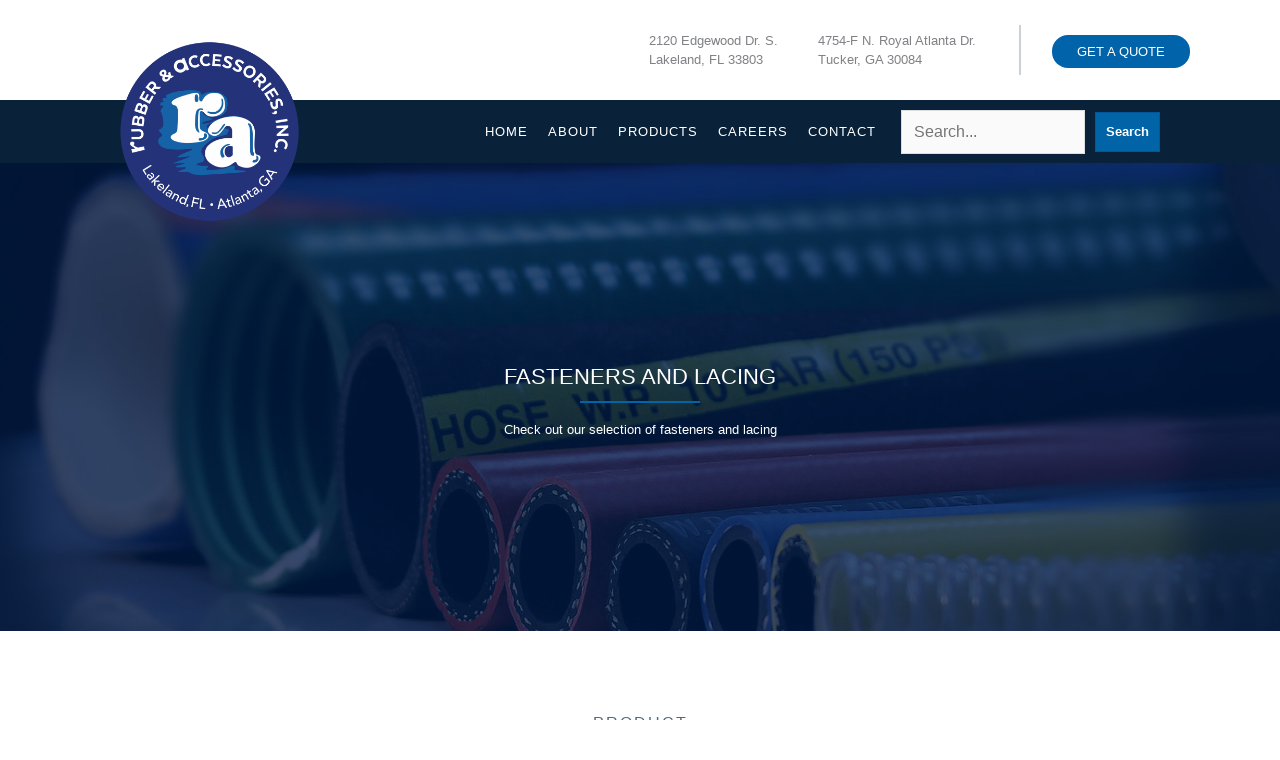

--- FILE ---
content_type: text/html; charset=UTF-8
request_url: https://rubberandaccessories.com/products/cracking-chisel/
body_size: 36877
content:
<!DOCTYPE html><html lang="en-US"><head><script data-no-optimize="1">var litespeed_docref=sessionStorage.getItem("litespeed_docref");litespeed_docref&&(Object.defineProperty(document,"referrer",{get:function(){return litespeed_docref}}),sessionStorage.removeItem("litespeed_docref"));</script> <meta charset="UTF-8"> <script type="litespeed/javascript">var gform;gform||(document.addEventListener("gform_main_scripts_loaded",function(){gform.scriptsLoaded=!0}),document.addEventListener("gform/theme/scripts_loaded",function(){gform.themeScriptsLoaded=!0}),window.addEventListener("DOMContentLiteSpeedLoaded",function(){gform.domLoaded=!0}),gform={domLoaded:!1,scriptsLoaded:!1,themeScriptsLoaded:!1,isFormEditor:()=>"function"==typeof InitializeEditor,callIfLoaded:function(o){return!(!gform.domLoaded||!gform.scriptsLoaded||!gform.themeScriptsLoaded&&!gform.isFormEditor()||(gform.isFormEditor()&&console.warn("The use of gform.initializeOnLoaded() is deprecated in the form editor context and will be removed in Gravity Forms 3.1."),o(),0))},initializeOnLoaded:function(o){gform.callIfLoaded(o)||(document.addEventListener("gform_main_scripts_loaded",()=>{gform.scriptsLoaded=!0,gform.callIfLoaded(o)}),document.addEventListener("gform/theme/scripts_loaded",()=>{gform.themeScriptsLoaded=!0,gform.callIfLoaded(o)}),window.addEventListener("DOMContentLiteSpeedLoaded",()=>{gform.domLoaded=!0,gform.callIfLoaded(o)}))},hooks:{action:{},filter:{}},addAction:function(o,r,e,t){gform.addHook("action",o,r,e,t)},addFilter:function(o,r,e,t){gform.addHook("filter",o,r,e,t)},doAction:function(o){gform.doHook("action",o,arguments)},applyFilters:function(o){return gform.doHook("filter",o,arguments)},removeAction:function(o,r){gform.removeHook("action",o,r)},removeFilter:function(o,r,e){gform.removeHook("filter",o,r,e)},addHook:function(o,r,e,t,n){null==gform.hooks[o][r]&&(gform.hooks[o][r]=[]);var d=gform.hooks[o][r];null==n&&(n=r+"_"+d.length),gform.hooks[o][r].push({tag:n,callable:e,priority:t=null==t?10:t})},doHook:function(r,o,e){var t;if(e=Array.prototype.slice.call(e,1),null!=gform.hooks[r][o]&&((o=gform.hooks[r][o]).sort(function(o,r){return o.priority-r.priority}),o.forEach(function(o){"function"!=typeof(t=o.callable)&&(t=window[t]),"action"==r?t.apply(null,e):e[0]=t.apply(null,e)})),"filter"==r)return e[0]},removeHook:function(o,r,t,n){var e;null!=gform.hooks[o][r]&&(e=(e=gform.hooks[o][r]).filter(function(o,r,e){return!!(null!=n&&n!=o.tag||null!=t&&t!=o.priority)}),gform.hooks[o][r]=e)}})</script> <meta name="viewport" content="width=device-width, initial-scale=1"><link rel="profile" href="https://gmpg.org/xfn/11"><meta name='robots' content='index, follow, max-image-preview:large, max-snippet:-1, max-video-preview:-1' /><title>Cracking Chisel - Rubber and Accessories</title><link rel="canonical" href="https://rubberandaccessories.com/products/cracking-chisel/" /><meta property="og:locale" content="en_US" /><meta property="og:type" content="article" /><meta property="og:title" content="Cracking Chisel - Rubber and Accessories" /><meta property="og:description" content="Details coming soon!" /><meta property="og:url" content="https://rubberandaccessories.com/products/cracking-chisel/" /><meta property="og:site_name" content="Rubber and Accessories" /><meta property="article:modified_time" content="2021-08-16T13:36:40+00:00" /><meta property="og:image" content="https://rubberandaccessories.com/wp-content/uploads/2020/08/CRACKING-CHISEL.jpg" /><meta property="og:image:width" content="450" /><meta property="og:image:height" content="364" /><meta property="og:image:type" content="image/jpeg" /><meta name="twitter:card" content="summary_large_image" /> <script type="application/ld+json" class="yoast-schema-graph">{"@context":"https://schema.org","@graph":[{"@type":"WebPage","@id":"https://rubberandaccessories.com/products/cracking-chisel/","url":"https://rubberandaccessories.com/products/cracking-chisel/","name":"Cracking Chisel - Rubber and Accessories","isPartOf":{"@id":"https://rubberandaccessories.com/#website"},"primaryImageOfPage":{"@id":"https://rubberandaccessories.com/products/cracking-chisel/#primaryimage"},"image":{"@id":"https://rubberandaccessories.com/products/cracking-chisel/#primaryimage"},"thumbnailUrl":"https://rubberandaccessories.com/wp-content/uploads/2020/08/CRACKING-CHISEL.jpg","datePublished":"2020-08-12T17:02:53+00:00","dateModified":"2021-08-16T13:36:40+00:00","breadcrumb":{"@id":"https://rubberandaccessories.com/products/cracking-chisel/#breadcrumb"},"inLanguage":"en-US","potentialAction":[{"@type":"ReadAction","target":["https://rubberandaccessories.com/products/cracking-chisel/"]}]},{"@type":"ImageObject","inLanguage":"en-US","@id":"https://rubberandaccessories.com/products/cracking-chisel/#primaryimage","url":"https://rubberandaccessories.com/wp-content/uploads/2020/08/CRACKING-CHISEL.jpg","contentUrl":"https://rubberandaccessories.com/wp-content/uploads/2020/08/CRACKING-CHISEL.jpg","width":450,"height":364,"caption":"Cracking Chisel"},{"@type":"BreadcrumbList","@id":"https://rubberandaccessories.com/products/cracking-chisel/#breadcrumb","itemListElement":[{"@type":"ListItem","position":1,"name":"Home","item":"https://rubberandaccessories.com/"},{"@type":"ListItem","position":2,"name":"Cracking Chisel"}]},{"@type":"WebSite","@id":"https://rubberandaccessories.com/#website","url":"https://rubberandaccessories.com/","name":"Rubber and Accessories","description":"Your Hose and Belting Resource","publisher":{"@id":"https://rubberandaccessories.com/#organization"},"potentialAction":[{"@type":"SearchAction","target":{"@type":"EntryPoint","urlTemplate":"https://rubberandaccessories.com/?s={search_term_string}"},"query-input":{"@type":"PropertyValueSpecification","valueRequired":true,"valueName":"search_term_string"}}],"inLanguage":"en-US"},{"@type":"Organization","@id":"https://rubberandaccessories.com/#organization","name":"Rubber and Accessories","url":"https://rubberandaccessories.com/","logo":{"@type":"ImageObject","inLanguage":"en-US","@id":"https://rubberandaccessories.com/#/schema/logo/image/","url":"https://rubberandaccessories.com/wp-content/uploads/2019/11/RA-logo-blue-circle.png","contentUrl":"https://rubberandaccessories.com/wp-content/uploads/2019/11/RA-logo-blue-circle.png","width":1898,"height":1829,"caption":"Rubber and Accessories"},"image":{"@id":"https://rubberandaccessories.com/#/schema/logo/image/"}}]}</script> <link rel='dns-prefetch' href='//www.googletagmanager.com' /><link rel='dns-prefetch' href='//fonts.googleapis.com' /><link href='https://fonts.gstatic.com' crossorigin rel='preconnect' /><link rel="alternate" type="application/rss+xml" title="Rubber and Accessories &raquo; Feed" href="https://rubberandaccessories.com/feed/" /><link rel="alternate" type="application/rss+xml" title="Rubber and Accessories &raquo; Comments Feed" href="https://rubberandaccessories.com/comments/feed/" /><link rel="alternate" title="oEmbed (JSON)" type="application/json+oembed" href="https://rubberandaccessories.com/wp-json/oembed/1.0/embed?url=https%3A%2F%2Frubberandaccessories.com%2Fproducts%2Fcracking-chisel%2F" /><link rel="alternate" title="oEmbed (XML)" type="text/xml+oembed" href="https://rubberandaccessories.com/wp-json/oembed/1.0/embed?url=https%3A%2F%2Frubberandaccessories.com%2Fproducts%2Fcracking-chisel%2F&#038;format=xml" /><link rel="preload" href="https://rubberandaccessories.com/wp-content/plugins/bb-plugin/fonts/fontawesome/5.15.4/webfonts/fa-solid-900.woff2" as="font" type="font/woff2" crossorigin="anonymous"><link rel="preload" href="https://rubberandaccessories.com/wp-content/plugins/bb-plugin/fonts/fontawesome/5.15.4/webfonts/fa-regular-400.woff2" as="font" type="font/woff2" crossorigin="anonymous"><style id='wp-img-auto-sizes-contain-inline-css'>img:is([sizes=auto i],[sizes^="auto," i]){contain-intrinsic-size:3000px 1500px}
/*# sourceURL=wp-img-auto-sizes-contain-inline-css */</style><style id="litespeed-ccss">img:is([sizes="auto"i],[sizes^="auto,"i]){contain-intrinsic-size:3000px 1500px}.fl-builder-content{clear:both}a,body,div,form,h2,h4,h5,html,li,p,span,strong,ul{border:0;font-size:100%;font-style:inherit;font-weight:inherit;margin:0;outline:0;padding:0;vertical-align:baseline}html{-webkit-text-size-adjust:100%;-ms-text-size-adjust:100%}body{margin:0}header,nav{display:block}a{background-color:#fff0}a,a:visited{text-decoration:none}strong{font-weight:700}img{border:0}button,input{color:inherit;font:inherit;margin:0}button{overflow:visible}button{text-transform:none}button{-webkit-appearance:button}button::-moz-focus-inner,input::-moz-focus-inner{border:0;padding:0}input{line-height:normal}input[type=search]{-webkit-appearance:textfield;box-sizing:content-box}input[type=search]::-webkit-search-cancel-button,input[type=search]::-webkit-search-decoration{-webkit-appearance:none}@media (min-width:544px){.ast-container{max-width:100%}}@media (min-width:768px){.ast-container{max-width:100%}}@media (min-width:992px){.ast-container{max-width:100%}}@media (min-width:1200px){.ast-container{max-width:100%}}.ast-container{margin-left:auto;margin-right:auto;padding-left:20px;padding-right:20px}.ast-container::after{content:"";display:table;clear:both}h2,h4,h5{clear:both}h2{color:#808285;font-size:1.7em;line-height:1.3}h4{color:#808285;line-height:1.5;font-size:1.3em}h5{color:#808285;line-height:1.6;font-size:1.2em}html{box-sizing:border-box}*,:after,:before{box-sizing:inherit}body{color:#808285;background:#fff;font-style:normal}ul{margin:0 0 1.5em 3em}ul{list-style:disc}li>ul{margin-bottom:0;margin-left:1.5em}strong{font-weight:700}img{height:auto;max-width:100%}button,input{color:#808285;font-weight:400;font-size:100%;margin:0;vertical-align:baseline}button,input{line-height:normal}button{border:1px solid;border-color:var(--ast-border-color);border-radius:2px;background:#e6e6e6;padding:.6em 1em .4em;color:#fff}input[type=search]{color:#666;border:1px solid var(--ast-border-color);border-radius:2px;-webkit-appearance:none}a{color:#4169e1}.screen-reader-text{border:0;clip:rect(1px,1px,1px,1px);height:1px;margin:-1px;overflow:hidden;padding:0;position:absolute;width:1px;word-wrap:normal!important}#primary:after,#primary:before,.ast-container:after,.ast-container:before,.site-content:after,.site-content:before{content:"";display:table}#primary:after,.ast-container:after,.site-content:after{clear:both}body{-webkit-font-smoothing:antialiased;-moz-osx-font-smoothing:grayscale}body:not(.logged-in){position:relative}#page{position:relative}a{text-decoration:none}img{vertical-align:middle}p{margin-bottom:1.75em}input{line-height:1}body,button{line-height:1.85714285714286}body{background-color:#fff}#page{display:block}#primary{display:block;position:relative;float:left;width:100%}#primary{margin:4em 0}.ast-page-builder-template .site-content>.ast-container{max-width:100%;padding:0}.ast-page-builder-template .site-content #primary{padding:0;margin:0}body{overflow-x:hidden}input[type=search]{color:#666;padding:.75em;height:auto;border-width:1px;border-style:solid;border-color:var(--ast-border-color);border-radius:2px;background:var(--ast-comment-inputs-background);box-shadow:none;box-sizing:border-box}:root{--ast-post-nav-space:0;--ast-container-default-xlg-padding:6.67em;--ast-container-default-lg-padding:5.67em;--ast-container-default-slg-padding:4.34em;--ast-container-default-md-padding:3.34em;--ast-container-default-sm-padding:6.67em;--ast-container-default-xs-padding:2.4em;--ast-container-default-xxs-padding:1.4em;--ast-code-block-background:#EEEEEE;--ast-comment-inputs-background:#FAFAFA;--ast-normal-container-width:1200px;--ast-narrow-container-width:750px;--ast-blog-title-font-weight:normal;--ast-blog-meta-weight:inherit;--ast-global-color-primary:var(--ast-global-color-5);--ast-global-color-secondary:var(--ast-global-color-4);--ast-global-color-alternate-background:var(--ast-global-color-7);--ast-global-color-subtle-background:var(--ast-global-color-6);--ast-bg-style-guide:#F8FAFC;--ast-shadow-style-guide:0px 0px 4px 0 #00000057;--ast-global-dark-bg-style:#fff;--ast-global-dark-lfs:#fbfbfb;--ast-widget-bg-color:#fafafa;--ast-wc-container-head-bg-color:#fbfbfb;--ast-title-layout-bg:#eeeeee;--ast-search-border-color:#e7e7e7;--ast-lifter-hover-bg:#e6e6e6;--ast-gallery-block-color:#000;--srfm-color-input-label:var(--ast-global-color-2)}html{font-size:81.25%}a{color:#0164a6}body,button,input{font-family:"Montserrat",sans-serif;font-weight:400;font-size:13px;font-size:1rem;line-height:var(--ast-body-line-height,1.78em)}p{margin-bottom:.5em}h2,h4,h5{font-weight:400;text-transform:uppercase}h2{font-size:40px;font-size:3.0769230769231rem;line-height:1.3em;text-transform:uppercase}h4{font-size:24px;font-size:1.8461538461538rem;line-height:1.2em;text-transform:uppercase}h5{font-size:20px;font-size:1.5384615384615rem;line-height:1.2em;text-transform:uppercase}body,h2,h4,h5{color:#1d1b1e}input{outline:none}.ast-page-builder-template .site-content>.ast-container{max-width:100%;padding:0}.ast-page-builder-template .site .site-content #primary{padding:0;margin:0}@media (max-width:768px){#primary{padding:1.5em 0;margin:0}}button{color:#fff;border-color:#0164a6;background-color:#0164a6;padding-top:10px;padding-right:40px;padding-bottom:10px;padding-left:40px;font-family:inherit;font-weight:inherit}@media (min-width:544px){.ast-container{max-width:100%}}@media (max-width:768px){h2{font-size:25px}}@media (max-width:544px){h2{font-size:25px}}@media (max-width:768px){html{font-size:74.1%}}@media (max-width:544px){html{font-size:74.1%}}@media (min-width:769px){.ast-container{max-width:1240px}}:root{--ast-global-color-0:#0170B9;--ast-global-color-1:#3a3a3a;--ast-global-color-2:#3a3a3a;--ast-global-color-3:#4B4F58;--ast-global-color-4:#F5F5F5;--ast-global-color-5:#FFFFFF;--ast-global-color-6:#E5E5E5;--ast-global-color-7:#424242;--ast-global-color-8:#000000}:root{--ast-border-color:#dddddd}h2,h4,h5{color:var(--ast-global-color-2)}ul{box-sizing:border-box}:root{--wp--preset--font-size--normal:16px;--wp--preset--font-size--huge:42px}.screen-reader-text{border:0;clip-path:inset(50%);height:1px;margin:-1px;overflow:hidden;padding:0;position:absolute;width:1px;word-wrap:normal!important}html :where(img[class*=wp-image-]){height:auto;max-width:100%}:root{--wp--preset--aspect-ratio--square:1;--wp--preset--aspect-ratio--4-3:4/3;--wp--preset--aspect-ratio--3-4:3/4;--wp--preset--aspect-ratio--3-2:3/2;--wp--preset--aspect-ratio--2-3:2/3;--wp--preset--aspect-ratio--16-9:16/9;--wp--preset--aspect-ratio--9-16:9/16;--wp--preset--color--black:#000000;--wp--preset--color--cyan-bluish-gray:#abb8c3;--wp--preset--color--white:#ffffff;--wp--preset--color--pale-pink:#f78da7;--wp--preset--color--vivid-red:#cf2e2e;--wp--preset--color--luminous-vivid-orange:#ff6900;--wp--preset--color--luminous-vivid-amber:#fcb900;--wp--preset--color--light-green-cyan:#7bdcb5;--wp--preset--color--vivid-green-cyan:#00d084;--wp--preset--color--pale-cyan-blue:#8ed1fc;--wp--preset--color--vivid-cyan-blue:#0693e3;--wp--preset--color--vivid-purple:#9b51e0;--wp--preset--color--ast-global-color-0:var(--ast-global-color-0);--wp--preset--color--ast-global-color-1:var(--ast-global-color-1);--wp--preset--color--ast-global-color-2:var(--ast-global-color-2);--wp--preset--color--ast-global-color-3:var(--ast-global-color-3);--wp--preset--color--ast-global-color-4:var(--ast-global-color-4);--wp--preset--color--ast-global-color-5:var(--ast-global-color-5);--wp--preset--color--ast-global-color-6:var(--ast-global-color-6);--wp--preset--color--ast-global-color-7:var(--ast-global-color-7);--wp--preset--color--ast-global-color-8:var(--ast-global-color-8);--wp--preset--gradient--vivid-cyan-blue-to-vivid-purple:linear-gradient(135deg,rgba(6,147,227,1) 0%,rgb(155,81,224) 100%);--wp--preset--gradient--light-green-cyan-to-vivid-green-cyan:linear-gradient(135deg,rgb(122,220,180) 0%,rgb(0,208,130) 100%);--wp--preset--gradient--luminous-vivid-amber-to-luminous-vivid-orange:linear-gradient(135deg,rgba(252,185,0,1) 0%,rgba(255,105,0,1) 100%);--wp--preset--gradient--luminous-vivid-orange-to-vivid-red:linear-gradient(135deg,rgba(255,105,0,1) 0%,rgb(207,46,46) 100%);--wp--preset--gradient--very-light-gray-to-cyan-bluish-gray:linear-gradient(135deg,rgb(238,238,238) 0%,rgb(169,184,195) 100%);--wp--preset--gradient--cool-to-warm-spectrum:linear-gradient(135deg,rgb(74,234,220) 0%,rgb(151,120,209) 20%,rgb(207,42,186) 40%,rgb(238,44,130) 60%,rgb(251,105,98) 80%,rgb(254,248,76) 100%);--wp--preset--gradient--blush-light-purple:linear-gradient(135deg,rgb(255,206,236) 0%,rgb(152,150,240) 100%);--wp--preset--gradient--blush-bordeaux:linear-gradient(135deg,rgb(254,205,165) 0%,rgb(254,45,45) 50%,rgb(107,0,62) 100%);--wp--preset--gradient--luminous-dusk:linear-gradient(135deg,rgb(255,203,112) 0%,rgb(199,81,192) 50%,rgb(65,88,208) 100%);--wp--preset--gradient--pale-ocean:linear-gradient(135deg,rgb(255,245,203) 0%,rgb(182,227,212) 50%,rgb(51,167,181) 100%);--wp--preset--gradient--electric-grass:linear-gradient(135deg,rgb(202,248,128) 0%,rgb(113,206,126) 100%);--wp--preset--gradient--midnight:linear-gradient(135deg,rgb(2,3,129) 0%,rgb(40,116,252) 100%);--wp--preset--font-size--small:13px;--wp--preset--font-size--medium:20px;--wp--preset--font-size--large:36px;--wp--preset--font-size--x-large:42px;--wp--preset--spacing--20:0.44rem;--wp--preset--spacing--30:0.67rem;--wp--preset--spacing--40:1rem;--wp--preset--spacing--50:1.5rem;--wp--preset--spacing--60:2.25rem;--wp--preset--spacing--70:3.38rem;--wp--preset--spacing--80:5.06rem;--wp--preset--shadow--natural:6px 6px 9px rgba(0, 0, 0, 0.2);--wp--preset--shadow--deep:12px 12px 50px rgba(0, 0, 0, 0.4);--wp--preset--shadow--sharp:6px 6px 0px rgba(0, 0, 0, 0.2);--wp--preset--shadow--outlined:6px 6px 0px -3px rgba(255, 255, 255, 1), 6px 6px rgba(0, 0, 0, 1);--wp--preset--shadow--crisp:6px 6px 0px rgba(0, 0, 0, 1)}:root{--wp--style--global--content-size:var(--wp--custom--ast-content-width-size);--wp--style--global--wide-size:var(--wp--custom--ast-wide-width-size)}:where(body){margin:0}:root{--wp--style--block-gap:24px}body{padding-top:0;padding-right:0;padding-bottom:0;padding-left:0}a:where(:not(.wp-element-button)){text-decoration:none}button::-moz-focus-inner{padding:0;border:0}.fl-builder-content *,.fl-builder-content *:before,.fl-builder-content *:after{-webkit-box-sizing:border-box;-moz-box-sizing:border-box;box-sizing:border-box}.fl-row:before,.fl-row:after,.fl-row-content:before,.fl-row-content:after,.fl-col-group:before,.fl-col-group:after,.fl-col:before,.fl-col:after,.fl-module:not([data-accepts]):before,.fl-module:not([data-accepts]):after,.fl-module-content:before,.fl-module-content:after{display:table;content:" "}.fl-row:after,.fl-row-content:after,.fl-col-group:after,.fl-col:after,.fl-module:not([data-accepts]):after,.fl-module-content:after{clear:both}.fl-row,.fl-row-content{margin-left:auto;margin-right:auto;min-width:0}.fl-row-content-wrap{position:relative}.fl-row-bg-overlay .fl-row-content-wrap:after{border-radius:inherit;content:"";display:block;position:absolute;top:0;right:0;bottom:0;left:0;z-index:0}.fl-row-bg-overlay .fl-row-content{position:relative;z-index:1}.fl-row-default-height .fl-row-content-wrap,.fl-row-custom-height .fl-row-content-wrap{display:-webkit-box;display:-webkit-flex;display:-ms-flexbox;display:flex;min-height:100vh}.fl-row-default-height .fl-row-content-wrap,.fl-row-custom-height .fl-row-content-wrap{min-height:0}.fl-row-default-height .fl-row-content,.fl-row-custom-height .fl-row-content{-webkit-box-flex:1 1 auto;-moz-box-flex:1 1 auto;-webkit-flex:1 1 auto;-ms-flex:1 1 auto;flex:1 1 auto}.fl-row-default-height .fl-row-full-width.fl-row-content{max-width:100%;width:100%}.fl-row-default-height.fl-row-align-center .fl-row-content-wrap,.fl-row-custom-height.fl-row-align-center .fl-row-content-wrap{-webkit-align-items:center;-webkit-box-align:center;-webkit-box-pack:center;-webkit-justify-content:center;-ms-flex-align:center;-ms-flex-pack:center;justify-content:center;align-items:center}.fl-col-group-equal-height{display:flex;flex-wrap:wrap;width:100%}.fl-col-group-equal-height .fl-col,.fl-col-group-equal-height .fl-col-content{display:flex;flex:1 1 auto}.fl-col-group-equal-height .fl-col-content{flex-direction:column;flex-shrink:1;min-width:1px;max-width:100%;width:100%}.fl-col-group-equal-height:before,.fl-col-group-equal-height .fl-col:before,.fl-col-group-equal-height .fl-col-content:before,.fl-col-group-equal-height:after,.fl-col-group-equal-height .fl-col:after,.fl-col-group-equal-height .fl-col-content:after{content:none}.fl-col-group-equal-height.fl-col-group-align-top .fl-col-content{justify-content:flex-start}.fl-col-group-equal-height.fl-col-group-align-center .fl-col-content{justify-content:center}.fl-col{float:left;min-height:1px}.fl-row-bg-overlay .fl-row-content{z-index:2}.fl-builder-content a.fl-button,.fl-builder-content a.fl-button:visited{border-radius:4px;-moz-border-radius:4px;-webkit-border-radius:4px;display:inline-block;font-size:16px;font-weight:400;line-height:18px;padding:12px 24px;text-decoration:none;text-shadow:none}.fl-builder-content .fl-button-center{text-align:center}.fl-module img{max-width:100%}.fl-form-field{margin-bottom:15px}.fl-builder-content a.fl-button,.fl-builder-content a.fl-button:visited{background:#fafafa;border:1px solid #ccc;color:#333}.fl-builder-content a.fl-button *,.fl-builder-content a.fl-button:visited *{color:#333}@media (max-width:768px){.fl-row-content-wrap{background-attachment:scroll!important}.fl-col-group.fl-col-group-equal-height{display:block}.fl-col-group.fl-col-group-equal-height.fl-col-group-custom-width{display:-webkit-box;display:-webkit-flex;display:flex}.fl-col{clear:both;float:none;margin-left:auto;margin-right:auto;width:auto!important}.fl-col-small:not(.fl-col-small-full-width){max-width:400px}.fl-row[data-node] .fl-row-content-wrap{margin:0;padding-left:0;padding-right:0}.fl-col[data-node] .fl-col-content{margin:0;padding-left:0;padding-right:0}}@media (min-width:1201px){html .fl-visible-mobile:not(.fl-visible-desktop){display:none}}@media (min-width:993px) and (max-width:1200px){html .fl-visible-mobile:not(.fl-visible-large){display:none}}@media (min-width:769px) and (max-width:992px){html .fl-visible-mobile:not(.fl-visible-medium){display:none}}@media (max-width:768px){html .fl-visible-desktop:not(.fl-visible-mobile),html .fl-visible-large:not(.fl-visible-mobile),html .fl-visible-medium:not(.fl-visible-mobile){display:none}}.fl-col-content{display:flex;flex-direction:column;margin-top:0;margin-right:0;margin-bottom:0;margin-left:0;padding-top:0;padding-right:0;padding-bottom:0;padding-left:0}.fl-row-fixed-width{max-width:1100px}.fl-row-content-wrap{margin-top:0;margin-right:0;margin-bottom:0;margin-left:0;padding-top:20px;padding-right:20px;padding-bottom:20px;padding-left:20px}.fl-module-content{margin-top:20px;margin-right:20px;margin-bottom:20px;margin-left:20px}.fl-node-5efa0adaa0ef9.fl-row-custom-height>.fl-row-content-wrap{display:-webkit-box;display:-webkit-flex;display:-ms-flexbox;display:flex}.fl-node-5efa0adaa0ef9.fl-row-custom-height>.fl-row-content-wrap{min-height:0}.fl-node-5efa0adaa0ef9>.fl-row-content-wrap{background-color:#546a7b;border-top-width:1px;border-right-width:0;border-bottom-width:1px;border-left-width:0}.fl-node-5efa0adaa0ef9 .fl-row-content{max-width:1056px}@media (max-width:768px){.fl-node-5efa0adaa0ef9.fl-row-custom-height>.fl-row-content-wrap{min-height:340px}}.fl-node-5efa0adaa0ef9>.fl-row-content-wrap{padding-top:40px;padding-bottom:40px}.fl-node-5efa0b5d49680{width:100%}@media (max-width:768px){.fl-builder-content .fl-node-5efa0b5d49680>.fl-col-content{min-height:140px}}.fl-node-5efa3a88be6fd{width:100%}.pp-infobox:before,.pp-infobox:after{content:" ";display:table}.pp-infobox:after{clear:both}.pp-infobox-title-wrapper .pp-infobox-title{margin-bottom:5px;margin-top:0}.pp-infobox-description p{margin-bottom:15px}.pp-infobox-description p:last-of-type{margin-bottom:0!important}.pp-infobox{border-width:0;padding:20px;text-align:center}.fl-node-5efa0b58a8c80 .pp-infobox-title-wrapper .pp-infobox-title{margin-top:0;margin-bottom:0}.fl-node-5efa0b58a8c80 .pp-infobox-description{color:#fff}.fl-node-5efa0b58a8c80 .pp-infobox-wrap .pp-infobox{text-align:left}@media only screen and (max-width:992px){.fl-node-5efa0b58a8c80 .pp-infobox{text-align:left}}@media only screen and (max-width:768px){.fl-node-5efa0b58a8c80 .pp-infobox-wrap .pp-infobox{text-align:left}}.fl-node-5efa0b58a8c80 .pp-infobox-description{font-size:13px;line-height:1.5}.fl-node-5efa0b58a8c80 .pp-infobox{padding-top:0;padding-right:0;padding-bottom:0;padding-left:0}.fl-node-5efa0b58a8c80>.fl-module-content{margin-top:20px;margin-right:20px;margin-bottom:20px;margin-left:20px}.fl-row-fixed-width{min-width:1px}.fl-col-group-equal-height .fl-col,.fl-col-group-equal-height .fl-col-content{min-width:0}.pp-logos-content .pp-logo{-webkit-backface-visibility:hidden;backface-visibility:hidden}.fl-node-5efa3a8338ca0 .clearfix:before,.fl-node-5efa3a8338ca0 .clearfix:after{content:"";display:table}.fl-node-5efa3a8338ca0 .clearfix:after{clear:both}.fl-node-5efa3a8338ca0 .pp-logos-content{position:relative}.fl-node-5efa3a8338ca0 .pp-logos-content .pp-logo{position:relative;width:calc((100% - 9px)/3);margin-right:4px;margin-bottom:4px;float:left}.fl-node-5efa3a8338ca0 .pp-logos-content .pp-logo:nth-of-type(3n+1){clear:left}.fl-node-5efa3a8338ca0 .pp-logos-content .pp-logo:nth-of-type(3n){margin-right:0}.fl-node-5efa3a8338ca0 .pp-logos-wrapper{display:flex;flex-wrap:wrap}.fl-node-5efa3a8338ca0 .pp-logos-content .pp-logo{display:flex;flex-wrap:wrap;align-items:center}.fl-node-5efa3a8338ca0 .pp-logos-content .pp-logo .pp-logo-inner{flex:1 1 auto}.fl-node-5efa3a8338ca0 .pp-logos-content .pp-logo .pp-logo-inner .pp-logo-inner-wrap{text-align:center}.fl-node-5efa3a8338ca0 .pp-logos-content .pp-logo div.title-wrapper{display:none}.fl-node-5efa3a8338ca0 .pp-logos-content .pp-logo div.title-wrapper p.logo-title{text-align:center;color:#000}.fl-node-5efa3a8338ca0 .pp-logos-content .pp-logo img{-webkit-filter:inherit;filter:inherit;border-style:none;border-width:1px;border-radius:0;margin:0 auto;opacity:1}@media only screen and (max-width:1200px){.fl-node-5efa3a8338ca0 .pp-logos-content .pp-logo{width:calc((100% - 9px)/3)}.fl-node-5efa3a8338ca0 .pp-logos-content .pp-logo:nth-of-type(3n+1){clear:left}.fl-node-5efa3a8338ca0 .pp-logos-content .pp-logo:nth-of-type(3n){margin-right:4px;margin-bottom:4px}.fl-node-5efa3a8338ca0 .pp-logos-content .pp-logo:nth-of-type(3n){margin-right:0}.fl-node-5efa3a8338ca0 .pp-logos-content .pp-logo:nth-of-type(3n+1){clear:none}}@media only screen and (max-width:992px){.fl-node-5efa3a8338ca0 .pp-logos-content .pp-logo{width:calc((100% - 9px)/3)}.fl-node-5efa3a8338ca0 .pp-logos-content .pp-logo:nth-of-type(3n+1){clear:left}.fl-node-5efa3a8338ca0 .pp-logos-content .pp-logo:nth-of-type(3n){margin-right:4px;margin-bottom:4px}.fl-node-5efa3a8338ca0 .pp-logos-content .pp-logo:nth-of-type(3n){margin-right:0}.fl-node-5efa3a8338ca0 .pp-logos-content .pp-logo:nth-of-type(3n+1){clear:none}}@media only screen and (max-width:768px){.fl-node-5efa3a8338ca0 .pp-logos-content .pp-logo{width:calc((100% - 9px)/3)}.fl-node-5efa3a8338ca0 .pp-logos-content .pp-logo:nth-of-type(3n+1){clear:none}.fl-node-5efa3a8338ca0 .pp-logos-content .pp-logo:nth-of-type(3n+1){clear:left}.fl-node-5efa3a8338ca0 .pp-logos-content .pp-logo:nth-of-type(3n){margin-right:4px;margin-bottom:4px}.fl-node-5efa3a8338ca0 .pp-logos-content .pp-logo:nth-of-type(3n){margin-right:0}}.fl-node-5efa3a8338ca0 .pp-logos-content .pp-logo{padding-top:0;padding-right:0;padding-bottom:0;padding-left:0}@media (max-width:768px){.fl-node-5efa3a8338ca0 .pp-logos-content .pp-logo{height:0}}.fl-node-5efa3a8338ca0>.fl-module-content{margin-top:0;margin-bottom:0}.uabb-module-content h2,.uabb-module-content h5{margin:0;clear:both}.fl-module-content a{text-decoration:none}.uabb-row-separator{position:absolute;width:100%;left:0}.uabb-top-row-separator{top:0;bottom:auto}.uabb-js-breakpoint{content:"default";display:none}@media screen and (max-width:992px){.uabb-js-breakpoint{content:"992"}}@media screen and (max-width:768px){.uabb-js-breakpoint{content:"768"}}.fl-node-5efa0adaa0ef9 .fl-row-content{min-width:0}.uabb-module-content h2,.uabb-module-content h5{margin:0;clear:both}.fl-module-content a{text-decoration:none}.uabb-row-separator{position:absolute;width:100%;left:0}.uabb-top-row-separator{top:0;bottom:auto}.uabb-js-breakpoint{content:"default";display:none}@media screen and (max-width:992px){.uabb-js-breakpoint{content:"992"}}@media screen and (max-width:768px){.uabb-js-breakpoint{content:"768"}}.uabb-module-content h2,.uabb-module-content h5{margin:0;clear:both}.fl-module-content a{text-decoration:none}.uabb-row-separator{position:absolute;width:100%;left:0}.uabb-top-row-separator{top:0;bottom:auto}.uabb-js-breakpoint{content:"default";display:none}@media screen and (max-width:992px){.uabb-js-breakpoint{content:"992"}}@media screen and (max-width:768px){.uabb-js-breakpoint{content:"768"}}body h2.uabb-infobox-title,.uabb-infobox-content .uabb-infobox-title-prefix{margin:0;padding:0}.uabb-module-content .uabb-text-editor :not(a){color:inherit}.uabb-module-content .uabb-text-editor :not(i){font-family:inherit}.uabb-module-content .uabb-text-editor :not(h1):not(h2):not(h3):not(h4):not(h5):not(h6){font-size:inherit;line-height:inherit}.uabb-module-content .uabb-text-editor :not(h1):not(h2):not(h3):not(h4):not(h5):not(h6):not(strong):not(b):not(i){font-weight:inherit}.uabb-infobox-content .uabb-infobox-text p:last-of-type{margin-bottom:0}.uabb-infobox-content .uabb-infobox-text p{padding:0 0 10px}.fl-module-info-box .fl-module-content{display:-webkit-box;display:-webkit-flex;display:-ms-flexbox;display:flex;-webkit-box-orient:vertical;-webkit-box-direction:normal;-webkit-flex-direction:column;-ms-flex-direction:column;flex-direction:column;flex-shrink:1}.fl-module-info-box .uabb-separator-parent{line-height:0}a.pp-button,a.pp-button:visited{display:inline-block;overflow:hidden;position:relative;text-decoration:none;text-shadow:none;-webkit-transform:translateZ(0);-moz-transform:translateZ(0);-o-transform:translateZ(0);-ms-transform:translateZ(0);transform:translateZ(0)}.pp-button-wrap a.pp-button:before{position:absolute;z-index:-1;top:0;left:0;right:0;bottom:0}.uabb-module-content h2,.uabb-module-content h5{margin:0;clear:both}.fl-module-content a{text-decoration:none}.uabb-row-separator{position:absolute;width:100%;left:0}.uabb-top-row-separator{top:0;bottom:auto}.uabb-js-breakpoint{content:"default";display:none}@media screen and (max-width:992px){.uabb-js-breakpoint{content:"992"}}@media screen and (max-width:768px){.uabb-js-breakpoint{content:"768"}}.fl-node-5f21d23ebc923>.fl-row-content-wrap:after{background-color:rgb(0 29 71/.75)}.fl-node-5f21d23ebc923>.fl-row-content-wrap{background-image:url(https://rubberandaccessories.com/wp-content/uploads/2020/05/hoses-combo.jpg);background-repeat:no-repeat;background-position:center center;background-attachment:scroll;background-size:cover}.fl-node-5f21d23ebc923>.fl-row-content-wrap{margin-top:0}.fl-node-5f21d23ebc923>.fl-row-content-wrap{padding-top:180px;padding-bottom:180px}.fl-node-5f21d23ebc92a>.fl-row-content-wrap{padding-top:60px;padding-bottom:60px}.fl-node-5f21d23ebc928{width:100%}.fl-node-5f21d23ebc92c{width:100%}.fl-node-5f21d23ebc92e{width:100%}.fl-node-5f21d23ebc931{width:33.64%}.fl-node-5f21d23ebc932{width:66.36%}.fl-node-5f21d23ebc929{width:100%}.fl-node-5f21d23ebc929 .uabb-separator{border-top:2px solid #0164a6;width:10%;display:inline-block}.fl-node-5f21d23ebc929 .uabb-separator-parent{text-align:center}.fl-builder-content .fl-node-5f21d23ebc929 .uabb-separator{margin-top:10px;margin-bottom:15px}.fl-node-5f21d23ebc929 .infobox-center,.fl-node-5f21d23ebc929 .uabb-infobox .uabb-separator{text-align:center}.fl-builder-content .fl-node-5f21d23ebc929 .uabb-infobox-title{margin-top:0;margin-bottom:0}.fl-node-5f21d23ebc929 h2.uabb-infobox-title{color:#fff}.fl-builder-content .fl-node-5f21d23ebc929 .uabb-infobox-text{margin-top:0;margin-bottom:0}.fl-node-5f21d23ebc929 .uabb-infobox-text{color:#fff}@media (max-width:768px){.fl-node-5f21d23ebc929 .infobox-responsive-center{text-align:center}}.fl-node-5f21d23ebc929 .uabb-infobox-title{font-weight:500}.fl-node-5f21d23ebc929>.fl-module-content{margin-bottom:0}.fl-node-5f21d23ebc92f{width:100%}.fl-node-5f21d23ebc92f .infobox-center{text-align:center}.fl-builder-content .fl-node-5f21d23ebc92f .uabb-infobox-title{margin-top:-5px;margin-bottom:0}.fl-node-5f21d23ebc92f h2.uabb-infobox-title{color:#546a7b}.fl-builder-content .fl-node-5f21d23ebc92f .uabb-infobox-title-prefix{color:#546a7b}@media (max-width:768px){.fl-node-5f21d23ebc92f .infobox-responsive-center{text-align:center}}.fl-node-5f21d23ebc92f .uabb-infobox-title{font-weight:500}.fl-node-5f21d23ebc92f .uabb-infobox-title-prefix{letter-spacing:2px}.fl-node-5f21d23ebc933{width:100%}.pp-photo-container .pp-photo-align-left{text-align:left}.pp-photo{line-height:0;position:relative}.pp-photo-align-left{text-align:left}.pp-photo-content{display:inline-block;line-height:0;position:relative;max-width:100%}.pp-photo-content img{display:inline;max-width:100%}.fl-builder-content[data-shrink="1"] img.pp-photo-img:not([src$=".svg"]){width:auto;height:auto}.pp-photo-container .pp-photo-content .pp-photo-content-inner{overflow:hidden;position:relative}.fl-node-5f21d23ebc93c{min-height:0}.fl-node-5f21d23ebc93c .fl-separator{border-top-width:2px;border-top-style:solid;border-top-color:#eaebed;max-width:100%;margin:auto}.fl-node-5f21d23ebc93c>.fl-module-content{margin-top:30px;margin-bottom:30px}@media (max-width:768px){.fl-node-5f21d23ebc93c>.fl-module-content{margin-top:20px;margin-bottom:20px}}.uabb-module-content h2,.uabb-module-content h5{margin:0;clear:both}.fl-module-content a{text-decoration:none}.uabb-row-separator{position:absolute;width:100%;left:0}.uabb-top-row-separator{top:0;bottom:auto}.uabb-js-breakpoint{content:"default";display:none}@media screen and (max-width:992px){.uabb-js-breakpoint{content:"992"}}@media screen and (max-width:768px){.uabb-js-breakpoint{content:"768"}}.fl-node-5f21d23ebc92a .fl-row-content{min-width:0}.fl-node-6173001fb32c9>.fl-row-content-wrap{background-color:#fff;border-top-width:1px;border-right-width:0;border-bottom-width:1px;border-left-width:0}.fl-node-6173001fb32c9>.fl-row-content-wrap{margin-top:25px;margin-bottom:25px}.fl-node-6173001fb32c9>.fl-row-content-wrap{padding-top:0;padding-bottom:0}.fl-node-6173001fb32d1>.fl-row-content-wrap{background-color:#0a2239;border-top-width:1px;border-right-width:0;border-bottom-width:1px;border-left-width:0}.fl-node-6173001fb32d1>.fl-row-content-wrap{padding-top:0;padding-bottom:0}.fl-node-xholbcsp4f2a.fl-row-custom-height>.fl-row-content-wrap{display:-webkit-box;display:-webkit-flex;display:-ms-flexbox;display:flex}.fl-node-xholbcsp4f2a.fl-row-custom-height>.fl-row-content-wrap{min-height:0}.fl-node-xholbcsp4f2a>.fl-row-content-wrap{background-color:#0164a6}@media (max-width:768px){.fl-node-xholbcsp4f2a.fl-row-custom-height>.fl-row-content-wrap{min-height:50px}}.fl-node-6173001fb32e4>.fl-row-content-wrap{background-color:#fff;border-top-width:1px;border-right-width:0;border-bottom-width:1px;border-left-width:0}.fl-node-6173001fb32e4>.fl-row-content-wrap{padding-top:20px;padding-right:20px;padding-bottom:0;padding-left:20px}@media (max-width:768px){.fl-node-6173001fb32e4.fl-row>.fl-row-content-wrap{padding-right:0;padding-left:0}}.fl-node-6173001fb32e8>.fl-row-content-wrap{background-color:#0a2239;border-top-width:1px;border-right-width:0;border-bottom-width:1px;border-left-width:0}.fl-node-6173001fb32e8>.fl-row-content-wrap{padding-top:10px;padding-bottom:10px}@media (max-width:768px){.fl-node-6173001fb32e8.fl-row>.fl-row-content-wrap{padding-right:10px;padding-left:10px}}.fl-node-6173001fb32ce{width:50.81%}.fl-node-6173001fb32ce>.fl-col-content{border-top-width:1px;border-right-width:1px;border-bottom-width:1px;border-left-width:1px}@media (max-width:992px){.fl-builder-content .fl-node-6173001fb32ce{width:25%!important;max-width:none;-webkit-box-flex:0 1 auto;-moz-box-flex:0 1 auto;-webkit-flex:0 1 auto;-ms-flex:0 1 auto;flex:0 1 auto}}@media (max-width:768px){.fl-builder-content .fl-node-6173001fb32ce{width:80%!important;max-width:none;clear:none;float:left}}.fl-node-6173001fb32d4{width:24%}.fl-node-6173001fb32d4>.fl-col-content{border-top-width:1px;border-right-width:1px;border-bottom-width:1px;border-left-width:1px}@media (max-width:768px){.fl-builder-content .fl-node-6173001fb32d4{width:80%!important;max-width:none;clear:none;float:left}}.fl-node-6173001fb32e7{width:40%}.fl-node-6173001fb32e7>.fl-col-content{border-top-width:1px;border-right-width:1px;border-bottom-width:1px;border-left-width:1px}@media (max-width:992px){.fl-builder-content .fl-node-6173001fb32e7{width:71.18%!important;max-width:none;-webkit-box-flex:0 1 auto;-moz-box-flex:0 1 auto;-webkit-flex:0 1 auto;-ms-flex:0 1 auto;flex:0 1 auto}}@media (max-width:768px){.fl-builder-content .fl-node-6173001fb32e7{width:71.18%!important;max-width:none;clear:none;float:left}}.fl-node-6173001fb32eb{width:50%}.fl-node-6173001fb32eb>.fl-col-content{border-top-width:1px;border-right-width:1px;border-bottom-width:1px;border-left-width:1px}@media (max-width:992px){.fl-builder-content .fl-node-6173001fb32eb{width:71.18%!important;max-width:none;-webkit-box-flex:0 1 auto;-moz-box-flex:0 1 auto;-webkit-flex:0 1 auto;-ms-flex:0 1 auto;flex:0 1 auto}}@media (max-width:768px){.fl-builder-content .fl-node-6173001fb32eb{width:30%!important;max-width:none;clear:none;float:left}}@media (max-width:768px){.fl-node-6173001fb32eb.fl-col>.fl-col-content{margin-top:0;margin-right:0;margin-bottom:0;margin-left:0}}@media (max-width:768px){.fl-node-6173001fb32eb.fl-col>.fl-col-content{padding-top:0;padding-right:0;padding-bottom:0;padding-left:0}}.fl-node-qhtyg5f9zdnx{width:100%}.fl-node-bzfh18n4e7v6{width:100%}@media (max-width:768px){.fl-builder-content .fl-node-bzfh18n4e7v6{width:100%!important;max-width:none;clear:none;float:left}}.fl-node-6173001fb32d0{width:15.37%}.fl-node-6173001fb32d0>.fl-col-content{border-top-width:1px;border-right-width:1px;border-bottom-width:1px;border-left-width:1px}@media (max-width:768px){.fl-builder-content .fl-node-6173001fb32d0{width:20%!important;max-width:none;clear:none;float:left}}.fl-node-6173001fb32d7{width:47%}.fl-node-6173001fb32d7>.fl-col-content{border-top-width:1px;border-right-width:1px;border-bottom-width:1px;border-left-width:1px}@media (max-width:992px){.fl-builder-content .fl-node-6173001fb32d7{width:71.18%!important;max-width:none;-webkit-box-flex:0 1 auto;-moz-box-flex:0 1 auto;-webkit-flex:0 1 auto;-ms-flex:0 1 auto;flex:0 1 auto}}@media (max-width:768px){.fl-builder-content .fl-node-6173001fb32d7{width:71.18%!important;max-width:none;clear:none;float:left}}.fl-node-6173001fb32ef{width:60%}.fl-node-6173001fb32f5{width:50%}@media (max-width:768px){.fl-builder-content .fl-node-6173001fb32f5{width:60%!important;max-width:none;clear:none;float:left}}.fl-node-6173001fb32db{width:18.28%}.fl-node-6173001fb32f1{width:27%}.fl-node-6173001fb32dc{width:15.54%}.fl-node-6173001fb32dc>.fl-col-content{border-style:solid;border-width:0;background-clip:border-box;border-color:rgb(84 106 123/.3);border-left-width:2px}@media (max-width:992px){.fl-builder-content .fl-node-6173001fb32dc{width:19%!important;max-width:none;-webkit-box-flex:0 1 auto;-moz-box-flex:0 1 auto;-webkit-flex:0 1 auto;-ms-flex:0 1 auto;flex:0 1 auto}}@media (max-width:768px){.fl-builder-content .fl-node-6173001fb32dc{width:19%!important;max-width:none;clear:none;float:left}}.fl-node-6173001fb32d6 .pp-photo-container .pp-photo-content .pp-photo-content-inner{background-clip:border-box}.fl-node-6173001fb32d6 .pp-photo-container .pp-photo-content .pp-photo-content-inner a{display:block;text-decoration:none!important}.fl-node-6173001fb32d6 .pp-photo-container .pp-photo-content .pp-photo-content-inner img{border-color:#000;border-width:1px;border-style:none;border-top-left-radius:px;border-top-right-radius:px;border-bottom-left-radius:px;border-bottom-right-radius:px}@media only screen and (max-width:992px){.fl-node-6173001fb32d6 .pp-photo-container .pp-photo-content .pp-photo-content-inner img{border-top-left-radius:px;border-top-right-radius:px;border-bottom-left-radius:px;border-bottom-right-radius:px}}@media only screen and (max-width:768px){.fl-node-6173001fb32d6 .pp-photo-container .pp-photo-content .pp-photo-content-inner img{border-top-left-radius:px;border-top-right-radius:px;border-bottom-left-radius:px;border-bottom-right-radius:px}}.fl-node-6173001fb32d6 .pp-photo-container .pp-photo-content .pp-photo-content-inner{padding-top:0;padding-right:0;padding-bottom:0;padding-left:0}div.fl-node-6173001fb32d6 .pp-photo-container .pp-photo-content .pp-photo-content-inner img{width:200px}.fl-node-6173001fb32d6>.fl-module-content{margin-top:-70px;margin-bottom:-70px}@media (max-width:768px){.fl-node-6173001fb32d6>.fl-module-content{margin-top:20px;margin-bottom:20px}}.fl-col-group-equal-height .fl-node-6173001fb32d9,.fl-col-group-equal-height .fl-node-6173001fb32d9 .fl-module-content,.fl-col-group-equal-height .fl-node-6173001fb32d9 .fl-module-content .pp-infobox-wrap,.fl-col-group-equal-height .fl-node-6173001fb32d9 .fl-module-content .pp-infobox-wrap .pp-infobox{display:flex;-webkit-box-orient:vertical;-webkit-box-direction:normal;-webkit-flex-direction:column;-ms-flex-direction:column;flex-direction:column;flex-shrink:1;min-width:1px;max-width:100%;-webkit-box-flex:1 1 auto;-moz-box-flex:1 1 auto;-webkit-flex:1 1 auto;-ms-flex:1 1 auto;flex:1 1 auto}.fl-col-group-equal-height.fl-col-group-align-center .fl-node-6173001fb32d9 .fl-module-content .pp-infobox-wrap .pp-infobox{justify-content:center}.fl-node-6173001fb32d9 .pp-infobox-title-wrapper .pp-infobox-title{margin-top:0;margin-bottom:0}.fl-node-6173001fb32d9 .pp-infobox-wrap .pp-infobox{text-align:left}.fl-node-6173001fb32d9 .pp-infobox .animated{-webkit-animation-duration:500ms;-moz-animation-duration:500ms;-o-animation-duration:500ms;-ms-animation-duration:500ms;animation-duration:500ms}@media only screen and (max-width:992px){.fl-node-6173001fb32d9 .pp-infobox{text-align:left}}@media only screen and (max-width:768px){.fl-node-6173001fb32d9 .pp-infobox-wrap .pp-infobox{text-align:left}}.fl-node-6173001fb32d9 .pp-infobox-description{font-size:13px;line-height:1.5}.fl-node-6173001fb32d9 .pp-infobox{padding-top:0;padding-right:0;padding-bottom:0;padding-left:0}.fl-node-6173001fb32d9>.fl-module-content{margin-top:0;margin-right:0;margin-bottom:0;margin-left:0}.fl-col-group-equal-height .fl-node-6173001fb32de,.fl-col-group-equal-height .fl-node-6173001fb32de .fl-module-content,.fl-col-group-equal-height .fl-node-6173001fb32de .fl-module-content .pp-infobox-wrap,.fl-col-group-equal-height .fl-node-6173001fb32de .fl-module-content .pp-infobox-wrap .pp-infobox{display:flex;-webkit-box-orient:vertical;-webkit-box-direction:normal;-webkit-flex-direction:column;-ms-flex-direction:column;flex-direction:column;flex-shrink:1;min-width:1px;max-width:100%;-webkit-box-flex:1 1 auto;-moz-box-flex:1 1 auto;-webkit-flex:1 1 auto;-ms-flex:1 1 auto;flex:1 1 auto}.fl-col-group-equal-height.fl-col-group-align-center .fl-node-6173001fb32de .fl-module-content .pp-infobox-wrap .pp-infobox{justify-content:center}.fl-node-6173001fb32de .pp-infobox-title-wrapper .pp-infobox-title{margin-top:0;margin-bottom:0}.fl-node-6173001fb32de .pp-infobox-wrap .pp-infobox{text-align:left}.fl-node-6173001fb32de .pp-infobox .animated{-webkit-animation-duration:500ms;-moz-animation-duration:500ms;-o-animation-duration:500ms;-ms-animation-duration:500ms;animation-duration:500ms}@media only screen and (max-width:992px){.fl-node-6173001fb32de .pp-infobox{text-align:left}}@media only screen and (max-width:768px){.fl-node-6173001fb32de .pp-infobox-wrap .pp-infobox{text-align:left}}.fl-node-6173001fb32de .pp-infobox-description{font-size:13px;line-height:1.5}.fl-node-6173001fb32de .pp-infobox{padding-top:0;padding-right:0;padding-bottom:0;padding-left:0}.fl-node-6173001fb32de>.fl-module-content{margin-top:0;margin-right:0;margin-bottom:0;margin-left:0}.fl-node-6173001fb32e0 .pp-button-wrap a.pp-button,.fl-node-6173001fb32e0 .pp-button-wrap a.pp-button:visited{text-decoration:none;background:#0164ab;background-clip:border-box}.fl-node-6173001fb32e0 a.pp-button,.fl-node-6173001fb32e0 a.pp-button *{color:#fff}.fl-node-6173001fb32e0 .pp-button-wrap{text-align:right}.fl-node-6173001fb32e0 a.pp-button{padding-top:5px;padding-right:25px;padding-bottom:5px;padding-left:25px}.fl-node-6173001fb32e0 .pp-button-wrap a.pp-button,.fl-node-6173001fb32e0 .pp-button-wrap a.pp-button:visited{border-top-left-radius:20px;border-top-right-radius:20px;border-bottom-left-radius:20px;border-bottom-right-radius:20px}.fl-node-6173001fb32e0>.fl-module-content{margin-top:10px;margin-right:0;margin-bottom:0;margin-left:0}.pp-advanced-menu ul,.pp-advanced-menu li{list-style:none;margin:0;padding:0}.pp-advanced-menu .menu:before,.pp-advanced-menu .menu:after{content:"";display:table;clear:both}.pp-advanced-menu:not(.off-canvas):not(.full-screen) .pp-advanced-menu-horizontal{display:inline-flex;flex-wrap:wrap;align-items:center}.pp-advanced-menu .menu{padding-left:0}.pp-advanced-menu li{position:relative}.pp-advanced-menu a{display:block;text-decoration:none;outline:0}.pp-advanced-menu .sub-menu{width:220px}.pp-advanced-menu .pp-menu-nav{outline:0}.pp-advanced-menu .pp-has-submenu-container{position:relative}.pp-advanced-menu .pp-menu-toggle{position:absolute;top:50%;right:10px}.pp-advanced-menu .pp-toggle-none .pp-menu-toggle:before{content:"";border-color:#333}.pp-advanced-menu-mobile{display:flex;align-items:center;justify-content:center}.fl-module-pp-advanced-menu .pp-advanced-menu-mobile-toggle{position:relative;padding:8px;background-color:#fff0;border:none;color:#333;border-radius:0;line-height:0;display:inline-flex;align-items:center;justify-content:center}.pp-advanced-menu-mobile-toggle.hamburger-label .pp-advanced-menu-mobile-toggle-label{display:inline-block;margin-left:10px;line-height:.8}.pp-advanced-menu-mobile-toggle .pp-hamburger{font:inherit;display:inline-block;overflow:visible;margin:0;text-transform:none;color:inherit;border:0;background-color:#fff0;line-height:0}.pp-advanced-menu-mobile-toggle .pp-hamburger .pp-hamburger-box{position:relative;display:inline-block;width:30px;height:18px}.pp-advanced-menu-mobile-toggle .pp-hamburger-box .pp-hamburger-inner{top:50%;display:block;margin-top:-2px}.pp-advanced-menu-mobile-toggle .pp-hamburger .pp-hamburger-box .pp-hamburger-inner,.pp-advanced-menu-mobile-toggle .pp-hamburger .pp-hamburger-box .pp-hamburger-inner:before,.pp-advanced-menu-mobile-toggle .pp-hamburger .pp-hamburger-box .pp-hamburger-inner:after{background-color:#000;position:absolute;width:30px;height:3px;border-radius:4px}.pp-advanced-menu-mobile-toggle .pp-hamburger .pp-hamburger-box .pp-hamburger-inner:before,.pp-advanced-menu-mobile-toggle .pp-hamburger .pp-hamburger-box .pp-hamburger-inner:after{display:block;content:""}.pp-advanced-menu-mobile-toggle .pp-hamburger .pp-hamburger-box .pp-hamburger-inner:before{top:-8px}.pp-advanced-menu-mobile-toggle .pp-hamburger .pp-hamburger-box .pp-hamburger-inner:after{bottom:-8px}.fl-node-6173001fb32e2 .pp-advanced-menu-horizontal{justify-content:flex-end}.fl-node-6173001fb32e2 .pp-advanced-menu .pp-has-submenu-container a>span{padding-right:0}.fl-node-6173001fb32e2 .pp-advanced-menu .menu>li>a,.fl-node-6173001fb32e2 .pp-advanced-menu .menu>li>.pp-has-submenu-container>a{color:#fff}.fl-node-6173001fb32e2 .pp-advanced-menu .pp-toggle-none .pp-menu-toggle:before{border-color:#fff}.fl-node-6173001fb32e2 .menu .pp-has-submenu .sub-menu{display:none}.fl-node-6173001fb32e2 .pp-advanced-menu .sub-menu{background-color:#0a2239}@media (min-width:768px){.fl-node-6173001fb32e2 .pp-advanced-menu .sub-menu{width:220px}}.fl-node-6173001fb32e2 .pp-advanced-menu .sub-menu>li>a{border-width:0;border-style:solid;border-bottom-width:px;color:#fff}.fl-node-6173001fb32e2 .pp-advanced-menu .sub-menu>li:last-child>a:not(:focus){border:0}.fl-node-6173001fb32e2 .pp-advanced-menu .pp-menu-toggle:before{content:"";position:absolute;right:50%;top:50%;z-index:1;display:block;width:9px;height:9px;margin:-5px -5px 0 0;border-right:2px solid;border-bottom:2px solid;-webkit-transform-origin:right bottom;-ms-transform-origin:right bottom;transform-origin:right bottom;-webkit-transform:translateX(-5px) rotate(45deg);-ms-transform:translateX(-5px) rotate(45deg);transform:translateX(-5px) rotate(45deg)}.fl-node-6173001fb32e2 .pp-advanced-menu-horizontal.pp-toggle-none .pp-menu-toggle{width:23px;height:23px;margin:-11.5px 0 0}.fl-node-6173001fb32e2 .pp-advanced-menu-horizontal.pp-toggle-none .pp-menu-toggle{width:24px;height:23px;margin:-11.5px 0 0}.fl-node-6173001fb32e2 .pp-advanced-menu li:first-child{border-top:none}@media only screen and (max-width:768px){.fl-node-6173001fb32e2 .pp-advanced-menu:not(.off-canvas):not(.full-screen) .pp-advanced-menu-horizontal{display:block}.fl-node-6173001fb32e2:not(.fl-node-6173001fb32e2-clone):not(.pp-menu-full-screen):not(.pp-menu-off-canvas) .pp-menu-position-below .pp-menu-nav{display:none}}@media (max-width:768px){.fl-node-6173001fb32e2 .pp-advanced-menu .menu{margin-top:20px}.fl-node-6173001fb32e2 .pp-advanced-menu .menu>li{margin-left:0!important;margin-right:0!important}.fl-node-6173001fb32e2 .pp-advanced-menu .sub-menu{box-shadow:none;border:0}}@media (min-width:769px){.fl-node-6173001fb32e2 .menu>li{display:inline-block}.fl-node-6173001fb32e2 .menu li{border-top:none}.fl-node-6173001fb32e2 .menu li:first-child{border:none}.fl-node-6173001fb32e2 .menu li li{border-left:none}.fl-node-6173001fb32e2 .menu .pp-has-submenu .sub-menu{position:absolute;top:100%;left:0;z-index:10;visibility:hidden;opacity:0;text-align:left}.fl-node-6173001fb32e2 .pp-advanced-menu .pp-menu-toggle{display:none}div.fl-node-6173001fb32e2 .pp-advanced-menu-mobile-toggle{display:none}}.fl-node-6173001fb32e2 .pp-advanced-menu-mobile{text-align:right;justify-content:flex-end}.fl-node-6173001fb32e2 .pp-advanced-menu-mobile-toggle .pp-hamburger .pp-hamburger-box,.fl-node-6173001fb32e2 .pp-advanced-menu-mobile-toggle .pp-hamburger .pp-hamburger-box .pp-hamburger-inner,.fl-node-6173001fb32e2 .pp-advanced-menu-mobile-toggle .pp-hamburger .pp-hamburger-box .pp-hamburger-inner:before,.fl-node-6173001fb32e2 .pp-advanced-menu-mobile-toggle .pp-hamburger .pp-hamburger-box .pp-hamburger-inner:after{width:30px}.fl-node-6173001fb32e2 .pp-advanced-menu-mobile-toggle .pp-hamburger .pp-hamburger-box .pp-hamburger-inner,.fl-node-6173001fb32e2 .pp-advanced-menu-mobile-toggle .pp-hamburger .pp-hamburger-box .pp-hamburger-inner:before,.fl-node-6173001fb32e2 .pp-advanced-menu-mobile-toggle .pp-hamburger .pp-hamburger-box .pp-hamburger-inner:after{height:3px}@media (min-width:769px){.fl-node-6173001fb32e2 .pp-advanced-menu ul.sub-menu{padding:0}}@media only screen and (max-width:1200px){.fl-node-6173001fb32e2 .pp-advanced-menu-mobile{justify-content:center}}@media only screen and (max-width:992px){.fl-node-6173001fb32e2 .pp-advanced-menu .sub-menu>li>a{border-bottom-width:px;background-color:}.fl-node-6173001fb32e2 .pp-advanced-menu .sub-menu{width:auto}.fl-node-6173001fb32e2 .pp-advanced-menu-mobile{justify-content:center}}@media only screen and (max-width:768px){.fl-node-6173001fb32e2 div.pp-advanced-menu{text-align:center}.fl-node-6173001fb32e2 .pp-advanced-menu .sub-menu>li>a{border-bottom-width:px}.fl-node-6173001fb32e2 .pp-advanced-menu-mobile{justify-content:center}}@media only screen and (max-width:768px){.fl-node-6173001fb32e2 .pp-advanced-menu{text-align:center}}.fl-node-6173001fb32e2 .pp-advanced-menu{text-align:right}.fl-node-6173001fb32e2 .pp-advanced-menu .menu a{letter-spacing:1px;text-transform:uppercase}.fl-node-6173001fb32e2 .pp-advanced-menu .menu>li>a,.fl-node-6173001fb32e2 .pp-advanced-menu .menu>li>.pp-has-submenu-container>a{border-style:solid;border-width:0;background-clip:border-box;padding-top:20px;padding-right:10px;padding-bottom:20px;padding-left:10px}.fl-node-6173001fb32e2 .pp-advanced-menu .sub-menu{border-top-width:1px;border-right-width:1px;border-bottom-width:1px;border-left-width:1px}.fl-node-6173001fb32e2 .pp-advanced-menu .sub-menu>li>a{padding-top:15px;padding-right:15px;padding-bottom:15px;padding-left:15px}.fl-node-6173001fb32e2>.fl-module-content{margin-top:0;margin-right:0;margin-bottom:0;margin-left:0}.fl-node-6173001fb32ed .pp-advanced-menu-horizontal{justify-content:center}.fl-node-6173001fb32ed .pp-advanced-menu .pp-has-submenu-container a>span{padding-right:0}.fl-node-6173001fb32ed .pp-advanced-menu .menu>li>a,.fl-node-6173001fb32ed .pp-advanced-menu .menu>li>.pp-has-submenu-container>a{color:#fff}.fl-node-6173001fb32ed .pp-advanced-menu .pp-toggle-none .pp-menu-toggle:before{border-color:#fff}.fl-node-6173001fb32ed .menu .pp-has-submenu .sub-menu{display:none}.fl-node-6173001fb32ed .pp-advanced-menu .sub-menu{background-color:#0a2239}@media (min-width:768px){.fl-node-6173001fb32ed .pp-advanced-menu .sub-menu{width:220px}}.fl-node-6173001fb32ed .pp-advanced-menu .sub-menu>li>a{border-width:0;border-style:solid;border-bottom-width:px;color:#fff}.fl-node-6173001fb32ed .pp-advanced-menu .sub-menu>li:last-child>a:not(:focus){border:0}.fl-node-6173001fb32ed .pp-advanced-menu .pp-menu-toggle:before{content:"";position:absolute;right:50%;top:50%;z-index:1;display:block;width:9px;height:9px;margin:-5px -5px 0 0;border-right:2px solid;border-bottom:2px solid;-webkit-transform-origin:right bottom;-ms-transform-origin:right bottom;transform-origin:right bottom;-webkit-transform:translateX(-5px) rotate(45deg);-ms-transform:translateX(-5px) rotate(45deg);transform:translateX(-5px) rotate(45deg)}.fl-node-6173001fb32ed .pp-advanced-menu-horizontal.pp-toggle-none .pp-menu-toggle{width:23px;height:23px;margin:-11.5px 0 0}.fl-node-6173001fb32ed .pp-advanced-menu-horizontal.pp-toggle-none .pp-menu-toggle{width:24px;height:23px;margin:-11.5px 0 0}.fl-node-6173001fb32ed .pp-advanced-menu li:first-child{border-top:none}@media only screen and (max-width:768px){.fl-node-6173001fb32ed .pp-advanced-menu:not(.off-canvas):not(.full-screen) .pp-advanced-menu-horizontal{display:block}}@media (max-width:768px){.fl-node-6173001fb32ed .pp-advanced-menu .menu{margin-top:20px}.fl-node-6173001fb32ed .pp-advanced-menu .menu>li{margin-left:0!important;margin-right:0!important}.fl-node-6173001fb32ed .pp-advanced-menu .sub-menu{box-shadow:none;border:0}}@media (min-width:769px){.fl-node-6173001fb32ed .menu>li{display:inline-block}.fl-node-6173001fb32ed .menu li{border-top:none}.fl-node-6173001fb32ed .menu li:first-child{border:none}.fl-node-6173001fb32ed .menu li li{border-left:none}.fl-node-6173001fb32ed .menu .pp-has-submenu .sub-menu{position:absolute;top:100%;left:0;z-index:10;visibility:hidden;opacity:0;text-align:left}.fl-node-6173001fb32ed .pp-advanced-menu .pp-menu-toggle{display:none}div.fl-node-6173001fb32ed .pp-advanced-menu-mobile-toggle{display:none}}.fl-node-6173001fb32ed .pp-advanced-menu-mobile{text-align:center;justify-content:center}.fl-builder-content .fl-node-6173001fb32ed.fl-module .pp-advanced-menu-mobile .pp-advanced-menu-mobile-toggle{color:#eaebed}.fl-node-6173001fb32ed .pp-advanced-menu-mobile-toggle .pp-hamburger .pp-hamburger-box,.fl-node-6173001fb32ed .pp-advanced-menu-mobile-toggle .pp-hamburger .pp-hamburger-box .pp-hamburger-inner,.fl-node-6173001fb32ed .pp-advanced-menu-mobile-toggle .pp-hamburger .pp-hamburger-box .pp-hamburger-inner:before,.fl-node-6173001fb32ed .pp-advanced-menu-mobile-toggle .pp-hamburger .pp-hamburger-box .pp-hamburger-inner:after{width:40px}.fl-node-6173001fb32ed .pp-advanced-menu-mobile-toggle .pp-hamburger .pp-hamburger-box .pp-hamburger-inner,.fl-node-6173001fb32ed .pp-advanced-menu-mobile-toggle .pp-hamburger .pp-hamburger-box .pp-hamburger-inner:before,.fl-node-6173001fb32ed .pp-advanced-menu-mobile-toggle .pp-hamburger .pp-hamburger-box .pp-hamburger-inner:after{background-color:#eaebed;height:3px}@media (min-width:769px){.fl-node-6173001fb32ed .pp-advanced-menu ul.sub-menu{padding:0}}@media only screen and (max-width:1200px){.fl-node-6173001fb32ed .pp-advanced-menu-mobile{justify-content:center}}@media only screen and (max-width:992px){.fl-node-6173001fb32ed .pp-advanced-menu .sub-menu>li>a{border-bottom-width:px;background-color:}.fl-node-6173001fb32ed .pp-advanced-menu .sub-menu{width:auto}.fl-node-6173001fb32ed .pp-advanced-menu-mobile{justify-content:center}}@media only screen and (max-width:768px){.fl-node-6173001fb32ed div.pp-advanced-menu{text-align:center}.fl-node-6173001fb32ed .pp-advanced-menu-horizontal{justify-content:center}.fl-node-6173001fb32ed .pp-advanced-menu .sub-menu>li>a{border-bottom-width:px}.fl-node-6173001fb32ed .pp-advanced-menu-mobile{text-align:center;justify-content:center}}@media only screen and (max-width:768px){.fl-node-6173001fb32ed .pp-advanced-menu{text-align:center}.fl-node-6173001fb32ed .pp-advanced-menu-mobile-toggle{text-align:center;-webkit-justify-content:center;-ms-flex-pack:center;justify-content:center}}.fl-node-6173001fb32ed .pp-advanced-menu{text-align:center}.fl-node-6173001fb32ed .pp-advanced-menu .menu a{letter-spacing:1px;text-transform:uppercase}.fl-node-6173001fb32ed .pp-advanced-menu .menu>li>a,.fl-node-6173001fb32ed .pp-advanced-menu .menu>li>.pp-has-submenu-container>a{border-style:solid;border-width:0;background-clip:border-box;padding-top:20px;padding-right:10px;padding-bottom:20px;padding-left:10px}.fl-node-6173001fb32ed .pp-advanced-menu .sub-menu{border-top-width:1px;border-right-width:1px;border-bottom-width:1px;border-left-width:1px}.fl-node-6173001fb32ed .pp-advanced-menu .sub-menu>li>a{padding-top:15px;padding-right:15px;padding-bottom:15px;padding-left:15px}@media (max-width:768px){.fl-node-6173001fb32ed .pp-advanced-menu{text-align:center}}.fl-node-6173001fb32ed>.fl-module-content{margin-top:0;margin-right:0;margin-bottom:0;margin-left:0}.fl-node-6173001fb32ee .pp-photo-container .pp-photo-content .pp-photo-content-inner{background-clip:border-box}.fl-node-6173001fb32ee .pp-photo-container .pp-photo-content .pp-photo-content-inner a{display:block;text-decoration:none!important}.fl-node-6173001fb32ee .pp-photo-container .pp-photo-content .pp-photo-content-inner img{border-color:#000;border-width:1px;border-style:none;border-top-left-radius:px;border-top-right-radius:px;border-bottom-left-radius:px;border-bottom-right-radius:px}@media only screen and (max-width:992px){.fl-node-6173001fb32ee .pp-photo-container .pp-photo-content .pp-photo-content-inner img{border-top-left-radius:px;border-top-right-radius:px;border-bottom-left-radius:px;border-bottom-right-radius:px}}@media only screen and (max-width:768px){.fl-node-6173001fb32ee .pp-photo-container .pp-photo-align-responsive-center{text-align:center!important}.fl-node-6173001fb32ee .pp-photo-container .pp-photo-content .pp-photo-content-inner img{border-top-left-radius:px;border-top-right-radius:px;border-bottom-left-radius:px;border-bottom-right-radius:px}}.fl-node-6173001fb32ee .pp-photo-container .pp-photo-content .pp-photo-content-inner{padding-top:0;padding-right:0;padding-bottom:0;padding-left:20px}div.fl-node-6173001fb32ee .pp-photo-container .pp-photo-content .pp-photo-content-inner img{width:170px}@media (max-width:768px){.fl-node-6173001fb32ee .pp-photo-container .pp-photo-content .pp-photo-content-inner{padding-bottom:15px}}.fl-node-6173001fb32ee>.fl-module-content{margin-top:0;margin-right:0;margin-bottom:-100px;margin-left:0}@media (max-width:768px){.fl-node-6173001fb32ee.fl-module>.fl-module-content{margin-top:0;margin-right:0;margin-bottom:0;margin-left:0}}.fl-search-form{position:relative}.fl-search-form-wrap{display:inline-flex;max-width:100%;align-items:center;position:relative}.fl-search-form-fields{flex-basis:100%}.fl-search-form .fl-form-field input,.fl-search-form .fl-form-field input[type=search]{height:auto;width:100%}.fl-search-form-inline .fl-search-form-fields{align-items:center;display:inline-flex;flex-wrap:nowrap;max-width:100%}.fl-search-form-width-full .fl-search-form-wrap{width:100%}.fl-search-form-input-wrap{position:relative}.fl-search-form .fl-form-field{display:flex;align-items:center}.fl-search-form-inline .fl-form-field{margin:0}.fl-search-form-inline .fl-search-form-input-wrap{width:100%}.fl-search-form-inline .fl-form-field{padding-right:10px}.fl-search-form-inline .fl-button-wrap{flex:0 0 auto}.fl-builder-content .fl-node-6173001fb32f2 a.fl-button,.fl-builder-content .fl-node-6173001fb32f2 a.fl-button:visited,.fl-builder-content .fl-node-6173001fb32f2 a.fl-button *,.fl-builder-content .fl-node-6173001fb32f2 a.fl-button:visited *{color:#fff}.fl-node-6173001fb32f2 .fl-search-form-wrap{font-size:16px;padding:10px;width:300px;min-height:0;padding-top:0;padding-right:10px;padding-bottom:0;padding-left:10px}.fl-node-6173001fb32f2 .fl-search-form{text-align:right}.fl-node-6173001fb32f2 .fl-form-field input[type=search]{border-radius:4px;font-size:16px;line-height:16px;padding:12px 24px;border-top-left-radius:0;border-top-right-radius:0;border-bottom-left-radius:0;border-bottom-right-radius:0;padding-top:12px;padding-right:12px;padding-bottom:12px;padding-left:12px}.fl-node-6173001fb32f2 .fl-button-wrap{text-align:center}.fl-builder-content .fl-node-6173001fb32f2 a.fl-button{padding-top:10px;padding-right:10px;padding-bottom:10px;padding-left:10px}.fl-builder-content .fl-node-6173001fb32f2 a.fl-button,.fl-builder-content .fl-node-6173001fb32f2 a.fl-button:visited{font-family:Montserrat,sans-serif;font-weight:700;font-size:13px;border:1px solid #00589a;background-color:#0164a6}.fl-builder-content .fl-node-6173001fb32f2 a.fl-button,.fl-builder-content .fl-node-6173001fb32f2 a.fl-button:visited{border-top-left-radius:0;border-top-right-radius:0;border-bottom-left-radius:0;border-bottom-right-radius:0}.fl-node-6173001fb32f2>.fl-module-content{margin-top:0;margin-bottom:0;margin-left:5px}.fl-builder-content .fl-node-6173001fb32f4 a.fl-button,.fl-builder-content .fl-node-6173001fb32f4 a.fl-button:visited,.fl-builder-content .fl-node-6173001fb32f4 a.fl-button *,.fl-builder-content .fl-node-6173001fb32f4 a.fl-button:visited *{color:#fff}.fl-node-6173001fb32f4 .fl-search-form-wrap{font-size:16px;padding:10px;min-height:0;padding-top:0;padding-right:10px;padding-bottom:0;padding-left:10px}.fl-node-6173001fb32f4 .fl-search-form{text-align:right}.fl-node-6173001fb32f4 .fl-form-field input[type=search]{border-radius:4px;font-size:16px;line-height:16px;padding:12px 24px;border-top-left-radius:0;border-top-right-radius:0;border-bottom-left-radius:0;border-bottom-right-radius:0;padding-top:12px;padding-right:12px;padding-bottom:12px;padding-left:12px}.fl-node-6173001fb32f4 .fl-button-wrap{text-align:center}.fl-builder-content .fl-node-6173001fb32f4 a.fl-button{padding-top:10px;padding-right:10px;padding-bottom:10px;padding-left:10px}.fl-builder-content .fl-node-6173001fb32f4 a.fl-button,.fl-builder-content .fl-node-6173001fb32f4 a.fl-button:visited{font-family:Montserrat,sans-serif;font-weight:700;font-size:13px;border:1px solid #00589a;background-color:#0164a6}.fl-builder-content .fl-node-6173001fb32f4 a.fl-button,.fl-builder-content .fl-node-6173001fb32f4 a.fl-button:visited{border-top-left-radius:0;border-top-right-radius:0;border-bottom-left-radius:0;border-bottom-right-radius:0}@media (max-width:768px){.fl-node-6173001fb32f4 .fl-search-form-wrap{padding-top:0;padding-right:0;padding-bottom:0;padding-left:0}.fl-node-6173001fb32f4 .fl-form-field input[type=search]{padding-top:10px;padding-right:10px;padding-bottom:10px;padding-left:10px}}.fl-node-6173001fb32f4>.fl-module-content{margin-top:0;margin-bottom:0;margin-left:5px}@media (max-width:768px){.fl-node-6173001fb32f4.fl-module>.fl-module-content{margin-top:0;margin-right:0;margin-bottom:0;margin-left:10px}}.fl-builder-content .fl-rich-text strong{font-weight:700}.fl-builder-content .fl-node-9x74og8rh5ai .fl-module-content .fl-rich-text,.fl-builder-content .fl-node-9x74og8rh5ai .fl-module-content .fl-rich-text *{color:#fff}@media (max-width:768px){.fl-node-9x74og8rh5ai.fl-module>.fl-module-content{margin-top:0;margin-bottom:-5px}}.fl-builder-content[data-shrink="1"] img{width:auto}.uabb-module-content h2,.uabb-module-content h5{margin:0;clear:both}.fl-module-content a{text-decoration:none}.uabb-row-separator{position:absolute;width:100%;left:0}.uabb-top-row-separator{top:0;bottom:auto}.uabb-js-breakpoint{content:"default";display:none}@media screen and (max-width:992px){.uabb-js-breakpoint{content:"992"}}@media screen and (max-width:768px){.uabb-js-breakpoint{content:"768"}}.fl-node-6173001fb32c9 .fl-row-content{min-width:0}.fl-node-6173001fb32d1 .fl-row-content{min-width:0}.fl-node-xholbcsp4f2a .fl-row-content{min-width:0}.fl-node-6173001fb32e4 .fl-row-content{min-width:0}:host,:root{--fa-style-family-brands:"Font Awesome 6 Brands";--fa-font-brands:normal 400 1em/1 "Font Awesome 6 Brands"}:host,:root{--fa-font-regular:normal 400 1em/1 "Font Awesome 6 Free"}:host,:root{--fa-style-family-classic:"Font Awesome 6 Free";--fa-font-solid:normal 900 1em/1 "Font Awesome 6 Free"}.header-logo{position:relative;z-index:99999}.animated{-webkit-animation-duration:1s;animation-duration:1s;-webkit-animation-fill-mode:both;animation-fill-mode:both}</style><link rel="preload" data-asynced="1" data-optimized="2" as="style" onload="this.onload=null;this.rel='stylesheet'" href="https://rubberandaccessories.com/wp-content/litespeed/ucss/8d7d0a77864d0780710c13fcd1ad934b.css?ver=d7f9d" /><script data-optimized="1" type="litespeed/javascript" data-src="https://rubberandaccessories.com/wp-content/plugins/litespeed-cache/assets/js/css_async.min.js"></script> <style id='astra-theme-css-inline-css'>.ast-no-sidebar .entry-content .alignfull {margin-left: calc( -50vw + 50%);margin-right: calc( -50vw + 50%);max-width: 100vw;width: 100vw;}.ast-no-sidebar .entry-content .alignwide {margin-left: calc(-41vw + 50%);margin-right: calc(-41vw + 50%);max-width: unset;width: unset;}.ast-no-sidebar .entry-content .alignfull .alignfull,.ast-no-sidebar .entry-content .alignfull .alignwide,.ast-no-sidebar .entry-content .alignwide .alignfull,.ast-no-sidebar .entry-content .alignwide .alignwide,.ast-no-sidebar .entry-content .wp-block-column .alignfull,.ast-no-sidebar .entry-content .wp-block-column .alignwide{width: 100%;margin-left: auto;margin-right: auto;}.wp-block-gallery,.blocks-gallery-grid {margin: 0;}.wp-block-separator {max-width: 100px;}.wp-block-separator.is-style-wide,.wp-block-separator.is-style-dots {max-width: none;}.entry-content .has-2-columns .wp-block-column:first-child {padding-right: 10px;}.entry-content .has-2-columns .wp-block-column:last-child {padding-left: 10px;}@media (max-width: 782px) {.entry-content .wp-block-columns .wp-block-column {flex-basis: 100%;}.entry-content .has-2-columns .wp-block-column:first-child {padding-right: 0;}.entry-content .has-2-columns .wp-block-column:last-child {padding-left: 0;}}body .entry-content .wp-block-latest-posts {margin-left: 0;}body .entry-content .wp-block-latest-posts li {list-style: none;}.ast-no-sidebar .ast-container .entry-content .wp-block-latest-posts {margin-left: 0;}.ast-header-break-point .entry-content .alignwide {margin-left: auto;margin-right: auto;}.entry-content .blocks-gallery-item img {margin-bottom: auto;}.wp-block-pullquote {border-top: 4px solid #555d66;border-bottom: 4px solid #555d66;color: #40464d;}:root{--ast-post-nav-space:0;--ast-container-default-xlg-padding:6.67em;--ast-container-default-lg-padding:5.67em;--ast-container-default-slg-padding:4.34em;--ast-container-default-md-padding:3.34em;--ast-container-default-sm-padding:6.67em;--ast-container-default-xs-padding:2.4em;--ast-container-default-xxs-padding:1.4em;--ast-code-block-background:#EEEEEE;--ast-comment-inputs-background:#FAFAFA;--ast-normal-container-width:1200px;--ast-narrow-container-width:750px;--ast-blog-title-font-weight:normal;--ast-blog-meta-weight:inherit;--ast-global-color-primary:var(--ast-global-color-5);--ast-global-color-secondary:var(--ast-global-color-4);--ast-global-color-alternate-background:var(--ast-global-color-7);--ast-global-color-subtle-background:var(--ast-global-color-6);--ast-bg-style-guide:var( --ast-global-color-secondary,--ast-global-color-5 );--ast-shadow-style-guide:0px 0px 4px 0 #00000057;--ast-global-dark-bg-style:#fff;--ast-global-dark-lfs:#fbfbfb;--ast-widget-bg-color:#fafafa;--ast-wc-container-head-bg-color:#fbfbfb;--ast-title-layout-bg:#eeeeee;--ast-search-border-color:#e7e7e7;--ast-lifter-hover-bg:#e6e6e6;--ast-gallery-block-color:#000;--srfm-color-input-label:var(--ast-global-color-2);}html{font-size:81.25%;}a,.page-title{color:#0164a6;}a:hover,a:focus{color:var(--ast-global-color-1);}body,button,input,select,textarea,.ast-button,.ast-custom-button{font-family:'Montserrat',sans-serif;font-weight:400;font-size:13px;font-size:1rem;line-height:var(--ast-body-line-height,1.78em);}blockquote{color:#000000;}p,.entry-content p{margin-bottom:0.5em;}h1,h2,h3,h4,h5,h6,.entry-content :where(h1,h2,h3,h4,h5,h6),.site-title,.site-title a{font-weight:normal;text-transform:uppercase;}.ast-site-identity .site-title a{color:var(--ast-global-color-2);}.site-title{font-size:35px;font-size:2.6923076923077rem;display:none;}.site-header .site-description{font-size:15px;font-size:1.1538461538462rem;display:none;}.entry-title{font-size:26px;font-size:2rem;}.archive .ast-article-post .ast-article-inner,.blog .ast-article-post .ast-article-inner,.archive .ast-article-post .ast-article-inner:hover,.blog .ast-article-post .ast-article-inner:hover{overflow:hidden;}h1,.entry-content :where(h1){font-size:50px;font-size:3.8461538461538rem;line-height:1.4em;text-transform:uppercase;}h2,.entry-content :where(h2){font-size:40px;font-size:3.0769230769231rem;line-height:1.3em;text-transform:uppercase;}h3,.entry-content :where(h3){font-size:26px;font-size:2rem;line-height:1.3em;text-transform:uppercase;}h4,.entry-content :where(h4){font-size:24px;font-size:1.8461538461538rem;line-height:1.2em;text-transform:uppercase;}h5,.entry-content :where(h5){font-size:20px;font-size:1.5384615384615rem;line-height:1.2em;text-transform:uppercase;}h6,.entry-content :where(h6){font-size:16px;font-size:1.2307692307692rem;line-height:1.25em;text-transform:uppercase;}::selection{background-color:#0164a6;color:#ffffff;}body,h1,h2,h3,h4,h5,h6,.entry-title a,.entry-content :where(h1,h2,h3,h4,h5,h6){color:#1d1b1e;}.tagcloud a:hover,.tagcloud a:focus,.tagcloud a.current-item{color:#ffffff;border-color:#0164a6;background-color:#0164a6;}input:focus,input[type="text"]:focus,input[type="email"]:focus,input[type="url"]:focus,input[type="password"]:focus,input[type="reset"]:focus,input[type="search"]:focus,textarea:focus{border-color:#0164a6;}input[type="radio"]:checked,input[type=reset],input[type="checkbox"]:checked,input[type="checkbox"]:hover:checked,input[type="checkbox"]:focus:checked,input[type=range]::-webkit-slider-thumb{border-color:#0164a6;background-color:#0164a6;box-shadow:none;}.site-footer a:hover + .post-count,.site-footer a:focus + .post-count{background:#0164a6;border-color:#0164a6;}.single .nav-links .nav-previous,.single .nav-links .nav-next{color:#0164a6;}.entry-meta,.entry-meta *{line-height:1.45;color:#0164a6;}.entry-meta a:not(.ast-button):hover,.entry-meta a:not(.ast-button):hover *,.entry-meta a:not(.ast-button):focus,.entry-meta a:not(.ast-button):focus *,.page-links > .page-link,.page-links .page-link:hover,.post-navigation a:hover{color:var(--ast-global-color-1);}#cat option,.secondary .calendar_wrap thead a,.secondary .calendar_wrap thead a:visited{color:#0164a6;}.secondary .calendar_wrap #today,.ast-progress-val span{background:#0164a6;}.secondary a:hover + .post-count,.secondary a:focus + .post-count{background:#0164a6;border-color:#0164a6;}.calendar_wrap #today > a{color:#ffffff;}.page-links .page-link,.single .post-navigation a{color:#0164a6;}.ast-search-menu-icon .search-form button.search-submit{padding:0 4px;}.ast-search-menu-icon form.search-form{padding-right:0;}.ast-header-search .ast-search-menu-icon.ast-dropdown-active .search-form,.ast-header-search .ast-search-menu-icon.ast-dropdown-active .search-field:focus{transition:all 0.2s;}.search-form input.search-field:focus{outline:none;}.widget-title,.widget .wp-block-heading{font-size:18px;font-size:1.3846153846154rem;color:#1d1b1e;}.single .ast-author-details .author-title{color:var(--ast-global-color-1);}.ast-search-menu-icon.slide-search a:focus-visible:focus-visible,.astra-search-icon:focus-visible,#close:focus-visible,a:focus-visible,.ast-menu-toggle:focus-visible,.site .skip-link:focus-visible,.wp-block-loginout input:focus-visible,.wp-block-search.wp-block-search__button-inside .wp-block-search__inside-wrapper,.ast-header-navigation-arrow:focus-visible,.ast-orders-table__row .ast-orders-table__cell:focus-visible,a#ast-apply-coupon:focus-visible,#ast-apply-coupon:focus-visible,#close:focus-visible,.button.search-submit:focus-visible,#search_submit:focus,.normal-search:focus-visible,.ast-header-account-wrap:focus-visible,.astra-cart-drawer-close:focus,.ast-single-variation:focus,.ast-button:focus{outline-style:dotted;outline-color:inherit;outline-width:thin;}input:focus,input[type="text"]:focus,input[type="email"]:focus,input[type="url"]:focus,input[type="password"]:focus,input[type="reset"]:focus,input[type="search"]:focus,input[type="number"]:focus,textarea:focus,.wp-block-search__input:focus,[data-section="section-header-mobile-trigger"] .ast-button-wrap .ast-mobile-menu-trigger-minimal:focus,.ast-mobile-popup-drawer.active .menu-toggle-close:focus,#ast-scroll-top:focus,#coupon_code:focus,#ast-coupon-code:focus{border-style:dotted;border-color:inherit;border-width:thin;}input{outline:none;}.main-header-menu .menu-link,.ast-header-custom-item a{color:#1d1b1e;}.main-header-menu .menu-item:hover > .menu-link,.main-header-menu .menu-item:hover > .ast-menu-toggle,.main-header-menu .ast-masthead-custom-menu-items a:hover,.main-header-menu .menu-item.focus > .menu-link,.main-header-menu .menu-item.focus > .ast-menu-toggle,.main-header-menu .current-menu-item > .menu-link,.main-header-menu .current-menu-ancestor > .menu-link,.main-header-menu .current-menu-item > .ast-menu-toggle,.main-header-menu .current-menu-ancestor > .ast-menu-toggle{color:#0164a6;}.header-main-layout-3 .ast-main-header-bar-alignment{margin-right:auto;}.header-main-layout-2 .site-header-section-left .ast-site-identity{text-align:left;}.ast-logo-title-inline .site-logo-img{padding-right:1em;}body .ast-oembed-container *{position:absolute;top:0;width:100%;height:100%;left:0;}body .wp-block-embed-pocket-casts .ast-oembed-container *{position:unset;}.ast-header-break-point .ast-mobile-menu-buttons-minimal.menu-toggle{background:transparent;color:#0164a6;}.ast-header-break-point .ast-mobile-menu-buttons-outline.menu-toggle{background:transparent;border:1px solid #0164a6;color:#0164a6;}.ast-header-break-point .ast-mobile-menu-buttons-fill.menu-toggle{background:#0164a6;}.ast-single-post-featured-section + article {margin-top: 2em;}.site-content .ast-single-post-featured-section img {width: 100%;overflow: hidden;object-fit: cover;}.site > .ast-single-related-posts-container {margin-top: 0;}@media (min-width: 769px) {.ast-desktop .ast-container--narrow {max-width: var(--ast-narrow-container-width);margin: 0 auto;}}.ast-page-builder-template .hentry {margin: 0;}.ast-page-builder-template .site-content > .ast-container {max-width: 100%;padding: 0;}.ast-page-builder-template .site .site-content #primary {padding: 0;margin: 0;}.ast-page-builder-template .no-results {text-align: center;margin: 4em auto;}.ast-page-builder-template .ast-pagination {padding: 2em;}.ast-page-builder-template .entry-header.ast-no-title.ast-no-thumbnail {margin-top: 0;}.ast-page-builder-template .entry-header.ast-header-without-markup {margin-top: 0;margin-bottom: 0;}.ast-page-builder-template .entry-header.ast-no-title.ast-no-meta {margin-bottom: 0;}.ast-page-builder-template.single .post-navigation {padding-bottom: 2em;}.ast-page-builder-template.single-post .site-content > .ast-container {max-width: 100%;}.ast-page-builder-template .entry-header {margin-top: 4em;margin-left: auto;margin-right: auto;padding-left: 20px;padding-right: 20px;}.single.ast-page-builder-template .entry-header {padding-left: 20px;padding-right: 20px;}.ast-page-builder-template .ast-archive-description {margin: 4em auto 0;padding-left: 20px;padding-right: 20px;}.ast-page-builder-template.ast-no-sidebar .entry-content .alignwide {margin-left: 0;margin-right: 0;}.ast-small-footer > .ast-footer-overlay{background-color:#001689;;}.footer-adv .footer-adv-overlay{border-top-style:solid;border-top-color:#7a7a7a;}@media( max-width: 420px ) {.single .nav-links .nav-previous,.single .nav-links .nav-next {width: 100%;text-align: center;}}.wp-block-buttons.aligncenter{justify-content:center;}@media (max-width:782px){.entry-content .wp-block-columns .wp-block-column{margin-left:0px;}}.wp-block-image.aligncenter{margin-left:auto;margin-right:auto;}.wp-block-table.aligncenter{margin-left:auto;margin-right:auto;}.wp-block-buttons .wp-block-button.is-style-outline .wp-block-button__link.wp-element-button,.ast-outline-button,.wp-block-uagb-buttons-child .uagb-buttons-repeater.ast-outline-button{border-top-width:2px;border-right-width:2px;border-bottom-width:2px;border-left-width:2px;font-family:inherit;font-weight:inherit;line-height:1em;}.wp-block-button .wp-block-button__link.wp-element-button.is-style-outline:not(.has-background),.wp-block-button.is-style-outline>.wp-block-button__link.wp-element-button:not(.has-background),.ast-outline-button{background-color:transparent;}.entry-content[data-ast-blocks-layout] > figure{margin-bottom:1em;}@media (max-width:768px){.ast-left-sidebar #content > .ast-container{display:flex;flex-direction:column-reverse;width:100%;}.ast-separate-container .ast-article-post,.ast-separate-container .ast-article-single{padding:1.5em 2.14em;}.ast-author-box img.avatar{margin:20px 0 0 0;}}@media (min-width:769px){.ast-separate-container.ast-right-sidebar #primary,.ast-separate-container.ast-left-sidebar #primary{border:0;}.search-no-results.ast-separate-container #primary{margin-bottom:4em;}}.menu-toggle,button,.ast-button,.ast-custom-button,.button,input#submit,input[type="button"],input[type="submit"],input[type="reset"]{color:#ffffff;border-color:#0164a6;background-color:#0164a6;padding-top:10px;padding-right:40px;padding-bottom:10px;padding-left:40px;font-family:inherit;font-weight:inherit;}button:focus,.menu-toggle:hover,button:hover,.ast-button:hover,.ast-custom-button:hover .button:hover,.ast-custom-button:hover,input[type=reset]:hover,input[type=reset]:focus,input#submit:hover,input#submit:focus,input[type="button"]:hover,input[type="button"]:focus,input[type="submit"]:hover,input[type="submit"]:focus{color:#ffffff;background-color:var(--ast-global-color-1);border-color:var(--ast-global-color-1);}@media (max-width:768px){.ast-mobile-header-stack .main-header-bar .ast-search-menu-icon{display:inline-block;}.ast-header-break-point.ast-header-custom-item-outside .ast-mobile-header-stack .main-header-bar .ast-search-icon{margin:0;}.ast-comment-avatar-wrap img{max-width:2.5em;}.ast-comment-meta{padding:0 1.8888em 1.3333em;}.ast-separate-container .ast-comment-list li.depth-1{padding:1.5em 2.14em;}.ast-separate-container .comment-respond{padding:2em 2.14em;}}@media (min-width:544px){.ast-container{max-width:100%;}}@media (max-width:544px){.ast-separate-container .ast-article-post,.ast-separate-container .ast-article-single,.ast-separate-container .comments-title,.ast-separate-container .ast-archive-description{padding:1.5em 1em;}.ast-separate-container #content .ast-container{padding-left:0.54em;padding-right:0.54em;}.ast-separate-container .ast-comment-list .bypostauthor{padding:.5em;}.ast-search-menu-icon.ast-dropdown-active .search-field{width:170px;}.site-branding img,.site-header .site-logo-img .custom-logo-link img{max-width:100%;}} #ast-mobile-header .ast-site-header-cart-li a{pointer-events:none;}.ast-no-sidebar.ast-separate-container .entry-content .alignfull {margin-left: -6.67em;margin-right: -6.67em;width: auto;}@media (max-width: 1200px) {.ast-no-sidebar.ast-separate-container .entry-content .alignfull {margin-left: -2.4em;margin-right: -2.4em;}}@media (max-width: 768px) {.ast-no-sidebar.ast-separate-container .entry-content .alignfull {margin-left: -2.14em;margin-right: -2.14em;}}@media (max-width: 544px) {.ast-no-sidebar.ast-separate-container .entry-content .alignfull {margin-left: -1em;margin-right: -1em;}}.ast-no-sidebar.ast-separate-container .entry-content .alignwide {margin-left: -20px;margin-right: -20px;}.ast-no-sidebar.ast-separate-container .entry-content .wp-block-column .alignfull,.ast-no-sidebar.ast-separate-container .entry-content .wp-block-column .alignwide {margin-left: auto;margin-right: auto;width: 100%;}@media (max-width:768px){.site-title{display:none;}.site-header .site-description{display:none;}h1,.entry-content :where(h1){font-size:30px;}h2,.entry-content :where(h2){font-size:25px;}h3,.entry-content :where(h3){font-size:20px;}}@media (max-width:544px){.site-title{display:none;}.site-header .site-description{display:none;}h1,.entry-content :where(h1){font-size:30px;}h2,.entry-content :where(h2){font-size:25px;}h3,.entry-content :where(h3){font-size:20px;}}@media (max-width:768px){html{font-size:74.1%;}}@media (max-width:544px){html{font-size:74.1%;}}@media (min-width:769px){.ast-container{max-width:1240px;}}@font-face {font-family: "Astra";src: url(https://rubberandaccessories.com/wp-content/themes/astra/assets/fonts/astra.woff) format("woff"),url(https://rubberandaccessories.com/wp-content/themes/astra/assets/fonts/astra.ttf) format("truetype"),url(https://rubberandaccessories.com/wp-content/themes/astra/assets/fonts/astra.svg#astra) format("svg");font-weight: normal;font-style: normal;font-display: fallback;}@media (max-width:921px) {.main-header-bar .main-header-bar-navigation{display:none;}}.ast-desktop .main-header-menu.submenu-with-border .sub-menu,.ast-desktop .main-header-menu.submenu-with-border .astra-full-megamenu-wrapper{border-color:#0164a6;}.ast-desktop .main-header-menu.submenu-with-border .sub-menu{border-top-width:2px;border-style:solid;}.ast-desktop .main-header-menu.submenu-with-border .sub-menu .sub-menu{top:-2px;}.ast-desktop .main-header-menu.submenu-with-border .sub-menu .menu-link,.ast-desktop .main-header-menu.submenu-with-border .children .menu-link{border-bottom-width:0px;border-style:solid;border-color:#eaeaea;}@media (min-width:769px){.main-header-menu .sub-menu .menu-item.ast-left-align-sub-menu:hover > .sub-menu,.main-header-menu .sub-menu .menu-item.ast-left-align-sub-menu.focus > .sub-menu{margin-left:-0px;}}.site .comments-area{padding-bottom:3em;}.ast-header-break-point.ast-header-custom-item-inside .main-header-bar .main-header-bar-navigation .ast-search-icon {display: none;}.ast-header-break-point.ast-header-custom-item-inside .main-header-bar .ast-search-menu-icon .search-form {padding: 0;display: block;overflow: hidden;}.ast-header-break-point .ast-header-custom-item .widget:last-child {margin-bottom: 1em;}.ast-header-custom-item .widget {margin: 0.5em;display: inline-block;vertical-align: middle;}.ast-header-custom-item .widget p {margin-bottom: 0;}.ast-header-custom-item .widget li {width: auto;}.ast-header-custom-item-inside .button-custom-menu-item .menu-link {display: none;}.ast-header-custom-item-inside.ast-header-break-point .button-custom-menu-item .ast-custom-button-link {display: none;}.ast-header-custom-item-inside.ast-header-break-point .button-custom-menu-item .menu-link {display: block;}.ast-header-break-point.ast-header-custom-item-outside .main-header-bar .ast-search-icon {margin-right: 1em;}.ast-header-break-point.ast-header-custom-item-inside .main-header-bar .ast-search-menu-icon .search-field,.ast-header-break-point.ast-header-custom-item-inside .main-header-bar .ast-search-menu-icon.ast-inline-search .search-field {width: 100%;padding-right: 5.5em;}.ast-header-break-point.ast-header-custom-item-inside .main-header-bar .ast-search-menu-icon .search-submit {display: block;position: absolute;height: 100%;top: 0;right: 0;padding: 0 1em;border-radius: 0;}.ast-header-break-point .ast-header-custom-item .ast-masthead-custom-menu-items {padding-left: 20px;padding-right: 20px;margin-bottom: 1em;margin-top: 1em;}.ast-header-custom-item-inside.ast-header-break-point .button-custom-menu-item {padding-left: 0;padding-right: 0;margin-top: 0;margin-bottom: 0;}.astra-icon-down_arrow::after {content: "\e900";font-family: Astra;}.astra-icon-close::after {content: "\e5cd";font-family: Astra;}.astra-icon-drag_handle::after {content: "\e25d";font-family: Astra;}.astra-icon-format_align_justify::after {content: "\e235";font-family: Astra;}.astra-icon-menu::after {content: "\e5d2";font-family: Astra;}.astra-icon-reorder::after {content: "\e8fe";font-family: Astra;}.astra-icon-search::after {content: "\e8b6";font-family: Astra;}.astra-icon-zoom_in::after {content: "\e56b";font-family: Astra;}.astra-icon-check-circle::after {content: "\e901";font-family: Astra;}.astra-icon-shopping-cart::after {content: "\f07a";font-family: Astra;}.astra-icon-shopping-bag::after {content: "\f290";font-family: Astra;}.astra-icon-shopping-basket::after {content: "\f291";font-family: Astra;}.astra-icon-circle-o::after {content: "\e903";font-family: Astra;}.astra-icon-certificate::after {content: "\e902";font-family: Astra;}blockquote {padding: 1.2em;}:root .has-ast-global-color-0-color{color:var(--ast-global-color-0);}:root .has-ast-global-color-0-background-color{background-color:var(--ast-global-color-0);}:root .wp-block-button .has-ast-global-color-0-color{color:var(--ast-global-color-0);}:root .wp-block-button .has-ast-global-color-0-background-color{background-color:var(--ast-global-color-0);}:root .has-ast-global-color-1-color{color:var(--ast-global-color-1);}:root .has-ast-global-color-1-background-color{background-color:var(--ast-global-color-1);}:root .wp-block-button .has-ast-global-color-1-color{color:var(--ast-global-color-1);}:root .wp-block-button .has-ast-global-color-1-background-color{background-color:var(--ast-global-color-1);}:root .has-ast-global-color-2-color{color:var(--ast-global-color-2);}:root .has-ast-global-color-2-background-color{background-color:var(--ast-global-color-2);}:root .wp-block-button .has-ast-global-color-2-color{color:var(--ast-global-color-2);}:root .wp-block-button .has-ast-global-color-2-background-color{background-color:var(--ast-global-color-2);}:root .has-ast-global-color-3-color{color:var(--ast-global-color-3);}:root .has-ast-global-color-3-background-color{background-color:var(--ast-global-color-3);}:root .wp-block-button .has-ast-global-color-3-color{color:var(--ast-global-color-3);}:root .wp-block-button .has-ast-global-color-3-background-color{background-color:var(--ast-global-color-3);}:root .has-ast-global-color-4-color{color:var(--ast-global-color-4);}:root .has-ast-global-color-4-background-color{background-color:var(--ast-global-color-4);}:root .wp-block-button .has-ast-global-color-4-color{color:var(--ast-global-color-4);}:root .wp-block-button .has-ast-global-color-4-background-color{background-color:var(--ast-global-color-4);}:root .has-ast-global-color-5-color{color:var(--ast-global-color-5);}:root .has-ast-global-color-5-background-color{background-color:var(--ast-global-color-5);}:root .wp-block-button .has-ast-global-color-5-color{color:var(--ast-global-color-5);}:root .wp-block-button .has-ast-global-color-5-background-color{background-color:var(--ast-global-color-5);}:root .has-ast-global-color-6-color{color:var(--ast-global-color-6);}:root .has-ast-global-color-6-background-color{background-color:var(--ast-global-color-6);}:root .wp-block-button .has-ast-global-color-6-color{color:var(--ast-global-color-6);}:root .wp-block-button .has-ast-global-color-6-background-color{background-color:var(--ast-global-color-6);}:root .has-ast-global-color-7-color{color:var(--ast-global-color-7);}:root .has-ast-global-color-7-background-color{background-color:var(--ast-global-color-7);}:root .wp-block-button .has-ast-global-color-7-color{color:var(--ast-global-color-7);}:root .wp-block-button .has-ast-global-color-7-background-color{background-color:var(--ast-global-color-7);}:root .has-ast-global-color-8-color{color:var(--ast-global-color-8);}:root .has-ast-global-color-8-background-color{background-color:var(--ast-global-color-8);}:root .wp-block-button .has-ast-global-color-8-color{color:var(--ast-global-color-8);}:root .wp-block-button .has-ast-global-color-8-background-color{background-color:var(--ast-global-color-8);}:root{--ast-global-color-0:#0170B9;--ast-global-color-1:#3a3a3a;--ast-global-color-2:#3a3a3a;--ast-global-color-3:#4B4F58;--ast-global-color-4:#F5F5F5;--ast-global-color-5:#FFFFFF;--ast-global-color-6:#E5E5E5;--ast-global-color-7:#424242;--ast-global-color-8:#000000;}:root {--ast-border-color : #dddddd;}.ast-single-entry-banner {-js-display: flex;display: flex;flex-direction: column;justify-content: center;text-align: center;position: relative;background: var(--ast-title-layout-bg);}.ast-single-entry-banner[data-banner-layout="layout-1"] {max-width: 1200px;background: inherit;padding: 20px 0;}.ast-single-entry-banner[data-banner-width-type="custom"] {margin: 0 auto;width: 100%;}.ast-single-entry-banner + .site-content .entry-header {margin-bottom: 0;}.site .ast-author-avatar {--ast-author-avatar-size: ;}a.ast-underline-text {text-decoration: underline;}.ast-container > .ast-terms-link {position: relative;display: block;}a.ast-button.ast-badge-tax {padding: 4px 8px;border-radius: 3px;font-size: inherit;}header.entry-header{text-align:left;}header.entry-header > *:not(:last-child){margin-bottom:10px;}@media (max-width:768px){header.entry-header{text-align:left;}}@media (max-width:544px){header.entry-header{text-align:left;}}.ast-archive-entry-banner {-js-display: flex;display: flex;flex-direction: column;justify-content: center;text-align: center;position: relative;background: var(--ast-title-layout-bg);}.ast-archive-entry-banner[data-banner-width-type="custom"] {margin: 0 auto;width: 100%;}.ast-archive-entry-banner[data-banner-layout="layout-1"] {background: inherit;padding: 20px 0;text-align: left;}body.archive .ast-archive-description{max-width:1200px;width:100%;text-align:left;padding-top:3em;padding-right:3em;padding-bottom:3em;padding-left:3em;}body.archive .ast-archive-description .ast-archive-title,body.archive .ast-archive-description .ast-archive-title *{font-size:40px;font-size:3.0769230769231rem;}body.archive .ast-archive-description > *:not(:last-child){margin-bottom:10px;}@media (max-width:768px){body.archive .ast-archive-description{text-align:left;}}@media (max-width:544px){body.archive .ast-archive-description{text-align:left;}}.ast-breadcrumbs .trail-browse,.ast-breadcrumbs .trail-items,.ast-breadcrumbs .trail-items li{display:inline-block;margin:0;padding:0;border:none;background:inherit;text-indent:0;text-decoration:none;}.ast-breadcrumbs .trail-browse{font-size:inherit;font-style:inherit;font-weight:inherit;color:inherit;}.ast-breadcrumbs .trail-items{list-style:none;}.trail-items li::after{padding:0 0.3em;content:"\00bb";}.trail-items li:last-of-type::after{display:none;}.trail-items li::after{content:"\00bb";}.ast-header-breadcrumb{padding-top:10px;padding-bottom:10px;width:100%;}.ast-default-menu-enable.ast-main-header-nav-open.ast-header-break-point .main-header-bar.ast-header-breadcrumb,.ast-main-header-nav-open .main-header-bar.ast-header-breadcrumb{padding-top:1em;padding-bottom:1em;}.ast-header-break-point .main-header-bar.ast-header-breadcrumb{border-bottom-width:1px;border-bottom-color:#eaeaea;border-bottom-style:solid;}.ast-breadcrumbs-wrapper{line-height:1.4;}.ast-breadcrumbs-wrapper .rank-math-breadcrumb p{margin-bottom:0px;}.ast-breadcrumbs-wrapper{display:block;width:100%;}h1,h2,h3,h4,h5,h6,.entry-content :where(h1,h2,h3,h4,h5,h6){color:var(--ast-global-color-2);}.fl-row-content-wrap [CLASS*="ast-width-"] {width:100%;}body.fl-theme-builder-header.fl-theme-builder-part.fl-theme-builder-part-part #page{display:block;}.ast-header-break-point .main-header-bar{border-bottom-width:1px;}@media (min-width:769px){.main-header-bar{border-bottom-width:1px;}}.main-header-menu .menu-item,#astra-footer-menu .menu-item,.main-header-bar .ast-masthead-custom-menu-items{-js-display:flex;display:flex;-webkit-box-pack:center;-webkit-justify-content:center;-moz-box-pack:center;-ms-flex-pack:center;justify-content:center;-webkit-box-orient:vertical;-webkit-box-direction:normal;-webkit-flex-direction:column;-moz-box-orient:vertical;-moz-box-direction:normal;-ms-flex-direction:column;flex-direction:column;}.main-header-menu > .menu-item > .menu-link,#astra-footer-menu > .menu-item > .menu-link{height:100%;-webkit-box-align:center;-webkit-align-items:center;-moz-box-align:center;-ms-flex-align:center;align-items:center;-js-display:flex;display:flex;}.ast-primary-menu-disabled .main-header-bar .ast-masthead-custom-menu-items{flex:unset;}.header-main-layout-1 .ast-flex.main-header-container,.header-main-layout-3 .ast-flex.main-header-container{-webkit-align-content:center;-ms-flex-line-pack:center;align-content:center;-webkit-box-align:center;-webkit-align-items:center;-moz-box-align:center;-ms-flex-align:center;align-items:center;}.main-header-menu .sub-menu .menu-item.menu-item-has-children > .menu-link:after{position:absolute;right:1em;top:50%;transform:translate(0,-50%) rotate(270deg);}.ast-header-break-point .main-header-bar .main-header-bar-navigation .page_item_has_children > .ast-menu-toggle::before,.ast-header-break-point .main-header-bar .main-header-bar-navigation .menu-item-has-children > .ast-menu-toggle::before,.ast-mobile-popup-drawer .main-header-bar-navigation .menu-item-has-children>.ast-menu-toggle::before,.ast-header-break-point .ast-mobile-header-wrap .main-header-bar-navigation .menu-item-has-children > .ast-menu-toggle::before{font-weight:bold;content:"\e900";font-family:Astra;text-decoration:inherit;display:inline-block;}.ast-header-break-point .main-navigation ul.sub-menu .menu-item .menu-link:before{content:"\e900";font-family:Astra;font-size:.65em;text-decoration:inherit;display:inline-block;transform:translate(0,-2px) rotateZ(270deg);margin-right:5px;}.widget_search .search-form:after{font-family:Astra;font-size:1.2em;font-weight:normal;content:"\e8b6";position:absolute;top:50%;right:15px;transform:translate(0,-50%);}.astra-search-icon::before{content:"\e8b6";font-family:Astra;font-style:normal;font-weight:normal;text-decoration:inherit;text-align:center;-webkit-font-smoothing:antialiased;-moz-osx-font-smoothing:grayscale;z-index:3;}.main-header-bar .main-header-bar-navigation .page_item_has_children > a:after,.main-header-bar .main-header-bar-navigation .menu-item-has-children > a:after,.menu-item-has-children .ast-header-navigation-arrow:after{content:"\e900";display:inline-block;font-family:Astra;font-size:.6rem;font-weight:bold;text-rendering:auto;-webkit-font-smoothing:antialiased;-moz-osx-font-smoothing:grayscale;margin-left:10px;line-height:normal;}.menu-item-has-children .sub-menu .ast-header-navigation-arrow:after{margin-left:0;}.ast-mobile-popup-drawer .main-header-bar-navigation .ast-submenu-expanded>.ast-menu-toggle::before{transform:rotateX(180deg);}.ast-header-break-point .main-header-bar-navigation .menu-item-has-children > .menu-link:after{display:none;}@media (min-width:769px){.ast-builder-menu .main-navigation > ul > li:last-child a{margin-right:0;}}.ast-separate-container .ast-article-inner{background-color:transparent;background-image:none;}.ast-separate-container .ast-article-post{background-color:var(--ast-global-color-5);}@media (max-width:768px){.ast-separate-container .ast-article-post{background-color:var(--ast-global-color-5);}}@media (max-width:544px){.ast-separate-container .ast-article-post{background-color:var(--ast-global-color-5);}}.ast-separate-container .ast-article-single:not(.ast-related-post),.ast-separate-container .error-404,.ast-separate-container .no-results,.single.ast-separate-container.ast-author-meta,.ast-separate-container .related-posts-title-wrapper,.ast-separate-container .comments-count-wrapper,.ast-box-layout.ast-plain-container .site-content,.ast-padded-layout.ast-plain-container .site-content,.ast-separate-container .ast-archive-description,.ast-separate-container .comments-area .comment-respond,.ast-separate-container .comments-area .ast-comment-list li,.ast-separate-container .comments-area .comments-title{background-color:var(--ast-global-color-5);}@media (max-width:768px){.ast-separate-container .ast-article-single:not(.ast-related-post),.ast-separate-container .error-404,.ast-separate-container .no-results,.single.ast-separate-container.ast-author-meta,.ast-separate-container .related-posts-title-wrapper,.ast-separate-container .comments-count-wrapper,.ast-box-layout.ast-plain-container .site-content,.ast-padded-layout.ast-plain-container .site-content,.ast-separate-container .ast-archive-description{background-color:var(--ast-global-color-5);}}@media (max-width:544px){.ast-separate-container .ast-article-single:not(.ast-related-post),.ast-separate-container .error-404,.ast-separate-container .no-results,.single.ast-separate-container.ast-author-meta,.ast-separate-container .related-posts-title-wrapper,.ast-separate-container .comments-count-wrapper,.ast-box-layout.ast-plain-container .site-content,.ast-padded-layout.ast-plain-container .site-content,.ast-separate-container .ast-archive-description{background-color:var(--ast-global-color-5);}}.ast-separate-container.ast-two-container #secondary .widget{background-color:var(--ast-global-color-5);}@media (max-width:768px){.ast-separate-container.ast-two-container #secondary .widget{background-color:var(--ast-global-color-5);}}@media (max-width:544px){.ast-separate-container.ast-two-container #secondary .widget{background-color:var(--ast-global-color-5);}}
/*# sourceURL=astra-theme-css-inline-css */</style><style id='global-styles-inline-css'>:root{--wp--preset--aspect-ratio--square: 1;--wp--preset--aspect-ratio--4-3: 4/3;--wp--preset--aspect-ratio--3-4: 3/4;--wp--preset--aspect-ratio--3-2: 3/2;--wp--preset--aspect-ratio--2-3: 2/3;--wp--preset--aspect-ratio--16-9: 16/9;--wp--preset--aspect-ratio--9-16: 9/16;--wp--preset--color--black: #000000;--wp--preset--color--cyan-bluish-gray: #abb8c3;--wp--preset--color--white: #ffffff;--wp--preset--color--pale-pink: #f78da7;--wp--preset--color--vivid-red: #cf2e2e;--wp--preset--color--luminous-vivid-orange: #ff6900;--wp--preset--color--luminous-vivid-amber: #fcb900;--wp--preset--color--light-green-cyan: #7bdcb5;--wp--preset--color--vivid-green-cyan: #00d084;--wp--preset--color--pale-cyan-blue: #8ed1fc;--wp--preset--color--vivid-cyan-blue: #0693e3;--wp--preset--color--vivid-purple: #9b51e0;--wp--preset--color--ast-global-color-0: var(--ast-global-color-0);--wp--preset--color--ast-global-color-1: var(--ast-global-color-1);--wp--preset--color--ast-global-color-2: var(--ast-global-color-2);--wp--preset--color--ast-global-color-3: var(--ast-global-color-3);--wp--preset--color--ast-global-color-4: var(--ast-global-color-4);--wp--preset--color--ast-global-color-5: var(--ast-global-color-5);--wp--preset--color--ast-global-color-6: var(--ast-global-color-6);--wp--preset--color--ast-global-color-7: var(--ast-global-color-7);--wp--preset--color--ast-global-color-8: var(--ast-global-color-8);--wp--preset--gradient--vivid-cyan-blue-to-vivid-purple: linear-gradient(135deg,rgb(6,147,227) 0%,rgb(155,81,224) 100%);--wp--preset--gradient--light-green-cyan-to-vivid-green-cyan: linear-gradient(135deg,rgb(122,220,180) 0%,rgb(0,208,130) 100%);--wp--preset--gradient--luminous-vivid-amber-to-luminous-vivid-orange: linear-gradient(135deg,rgb(252,185,0) 0%,rgb(255,105,0) 100%);--wp--preset--gradient--luminous-vivid-orange-to-vivid-red: linear-gradient(135deg,rgb(255,105,0) 0%,rgb(207,46,46) 100%);--wp--preset--gradient--very-light-gray-to-cyan-bluish-gray: linear-gradient(135deg,rgb(238,238,238) 0%,rgb(169,184,195) 100%);--wp--preset--gradient--cool-to-warm-spectrum: linear-gradient(135deg,rgb(74,234,220) 0%,rgb(151,120,209) 20%,rgb(207,42,186) 40%,rgb(238,44,130) 60%,rgb(251,105,98) 80%,rgb(254,248,76) 100%);--wp--preset--gradient--blush-light-purple: linear-gradient(135deg,rgb(255,206,236) 0%,rgb(152,150,240) 100%);--wp--preset--gradient--blush-bordeaux: linear-gradient(135deg,rgb(254,205,165) 0%,rgb(254,45,45) 50%,rgb(107,0,62) 100%);--wp--preset--gradient--luminous-dusk: linear-gradient(135deg,rgb(255,203,112) 0%,rgb(199,81,192) 50%,rgb(65,88,208) 100%);--wp--preset--gradient--pale-ocean: linear-gradient(135deg,rgb(255,245,203) 0%,rgb(182,227,212) 50%,rgb(51,167,181) 100%);--wp--preset--gradient--electric-grass: linear-gradient(135deg,rgb(202,248,128) 0%,rgb(113,206,126) 100%);--wp--preset--gradient--midnight: linear-gradient(135deg,rgb(2,3,129) 0%,rgb(40,116,252) 100%);--wp--preset--font-size--small: 13px;--wp--preset--font-size--medium: 20px;--wp--preset--font-size--large: 36px;--wp--preset--font-size--x-large: 42px;--wp--preset--spacing--20: 0.44rem;--wp--preset--spacing--30: 0.67rem;--wp--preset--spacing--40: 1rem;--wp--preset--spacing--50: 1.5rem;--wp--preset--spacing--60: 2.25rem;--wp--preset--spacing--70: 3.38rem;--wp--preset--spacing--80: 5.06rem;--wp--preset--shadow--natural: 6px 6px 9px rgba(0, 0, 0, 0.2);--wp--preset--shadow--deep: 12px 12px 50px rgba(0, 0, 0, 0.4);--wp--preset--shadow--sharp: 6px 6px 0px rgba(0, 0, 0, 0.2);--wp--preset--shadow--outlined: 6px 6px 0px -3px rgb(255, 255, 255), 6px 6px rgb(0, 0, 0);--wp--preset--shadow--crisp: 6px 6px 0px rgb(0, 0, 0);}:root { --wp--style--global--content-size: var(--wp--custom--ast-content-width-size);--wp--style--global--wide-size: var(--wp--custom--ast-wide-width-size); }:where(body) { margin: 0; }.wp-site-blocks > .alignleft { float: left; margin-right: 2em; }.wp-site-blocks > .alignright { float: right; margin-left: 2em; }.wp-site-blocks > .aligncenter { justify-content: center; margin-left: auto; margin-right: auto; }:where(.wp-site-blocks) > * { margin-block-start: 24px; margin-block-end: 0; }:where(.wp-site-blocks) > :first-child { margin-block-start: 0; }:where(.wp-site-blocks) > :last-child { margin-block-end: 0; }:root { --wp--style--block-gap: 24px; }:root :where(.is-layout-flow) > :first-child{margin-block-start: 0;}:root :where(.is-layout-flow) > :last-child{margin-block-end: 0;}:root :where(.is-layout-flow) > *{margin-block-start: 24px;margin-block-end: 0;}:root :where(.is-layout-constrained) > :first-child{margin-block-start: 0;}:root :where(.is-layout-constrained) > :last-child{margin-block-end: 0;}:root :where(.is-layout-constrained) > *{margin-block-start: 24px;margin-block-end: 0;}:root :where(.is-layout-flex){gap: 24px;}:root :where(.is-layout-grid){gap: 24px;}.is-layout-flow > .alignleft{float: left;margin-inline-start: 0;margin-inline-end: 2em;}.is-layout-flow > .alignright{float: right;margin-inline-start: 2em;margin-inline-end: 0;}.is-layout-flow > .aligncenter{margin-left: auto !important;margin-right: auto !important;}.is-layout-constrained > .alignleft{float: left;margin-inline-start: 0;margin-inline-end: 2em;}.is-layout-constrained > .alignright{float: right;margin-inline-start: 2em;margin-inline-end: 0;}.is-layout-constrained > .aligncenter{margin-left: auto !important;margin-right: auto !important;}.is-layout-constrained > :where(:not(.alignleft):not(.alignright):not(.alignfull)){max-width: var(--wp--style--global--content-size);margin-left: auto !important;margin-right: auto !important;}.is-layout-constrained > .alignwide{max-width: var(--wp--style--global--wide-size);}body .is-layout-flex{display: flex;}.is-layout-flex{flex-wrap: wrap;align-items: center;}.is-layout-flex > :is(*, div){margin: 0;}body .is-layout-grid{display: grid;}.is-layout-grid > :is(*, div){margin: 0;}body{padding-top: 0px;padding-right: 0px;padding-bottom: 0px;padding-left: 0px;}a:where(:not(.wp-element-button)){text-decoration: none;}:root :where(.wp-element-button, .wp-block-button__link){background-color: #32373c;border-width: 0;color: #fff;font-family: inherit;font-size: inherit;font-style: inherit;font-weight: inherit;letter-spacing: inherit;line-height: inherit;padding-top: calc(0.667em + 2px);padding-right: calc(1.333em + 2px);padding-bottom: calc(0.667em + 2px);padding-left: calc(1.333em + 2px);text-decoration: none;text-transform: inherit;}.has-black-color{color: var(--wp--preset--color--black) !important;}.has-cyan-bluish-gray-color{color: var(--wp--preset--color--cyan-bluish-gray) !important;}.has-white-color{color: var(--wp--preset--color--white) !important;}.has-pale-pink-color{color: var(--wp--preset--color--pale-pink) !important;}.has-vivid-red-color{color: var(--wp--preset--color--vivid-red) !important;}.has-luminous-vivid-orange-color{color: var(--wp--preset--color--luminous-vivid-orange) !important;}.has-luminous-vivid-amber-color{color: var(--wp--preset--color--luminous-vivid-amber) !important;}.has-light-green-cyan-color{color: var(--wp--preset--color--light-green-cyan) !important;}.has-vivid-green-cyan-color{color: var(--wp--preset--color--vivid-green-cyan) !important;}.has-pale-cyan-blue-color{color: var(--wp--preset--color--pale-cyan-blue) !important;}.has-vivid-cyan-blue-color{color: var(--wp--preset--color--vivid-cyan-blue) !important;}.has-vivid-purple-color{color: var(--wp--preset--color--vivid-purple) !important;}.has-ast-global-color-0-color{color: var(--wp--preset--color--ast-global-color-0) !important;}.has-ast-global-color-1-color{color: var(--wp--preset--color--ast-global-color-1) !important;}.has-ast-global-color-2-color{color: var(--wp--preset--color--ast-global-color-2) !important;}.has-ast-global-color-3-color{color: var(--wp--preset--color--ast-global-color-3) !important;}.has-ast-global-color-4-color{color: var(--wp--preset--color--ast-global-color-4) !important;}.has-ast-global-color-5-color{color: var(--wp--preset--color--ast-global-color-5) !important;}.has-ast-global-color-6-color{color: var(--wp--preset--color--ast-global-color-6) !important;}.has-ast-global-color-7-color{color: var(--wp--preset--color--ast-global-color-7) !important;}.has-ast-global-color-8-color{color: var(--wp--preset--color--ast-global-color-8) !important;}.has-black-background-color{background-color: var(--wp--preset--color--black) !important;}.has-cyan-bluish-gray-background-color{background-color: var(--wp--preset--color--cyan-bluish-gray) !important;}.has-white-background-color{background-color: var(--wp--preset--color--white) !important;}.has-pale-pink-background-color{background-color: var(--wp--preset--color--pale-pink) !important;}.has-vivid-red-background-color{background-color: var(--wp--preset--color--vivid-red) !important;}.has-luminous-vivid-orange-background-color{background-color: var(--wp--preset--color--luminous-vivid-orange) !important;}.has-luminous-vivid-amber-background-color{background-color: var(--wp--preset--color--luminous-vivid-amber) !important;}.has-light-green-cyan-background-color{background-color: var(--wp--preset--color--light-green-cyan) !important;}.has-vivid-green-cyan-background-color{background-color: var(--wp--preset--color--vivid-green-cyan) !important;}.has-pale-cyan-blue-background-color{background-color: var(--wp--preset--color--pale-cyan-blue) !important;}.has-vivid-cyan-blue-background-color{background-color: var(--wp--preset--color--vivid-cyan-blue) !important;}.has-vivid-purple-background-color{background-color: var(--wp--preset--color--vivid-purple) !important;}.has-ast-global-color-0-background-color{background-color: var(--wp--preset--color--ast-global-color-0) !important;}.has-ast-global-color-1-background-color{background-color: var(--wp--preset--color--ast-global-color-1) !important;}.has-ast-global-color-2-background-color{background-color: var(--wp--preset--color--ast-global-color-2) !important;}.has-ast-global-color-3-background-color{background-color: var(--wp--preset--color--ast-global-color-3) !important;}.has-ast-global-color-4-background-color{background-color: var(--wp--preset--color--ast-global-color-4) !important;}.has-ast-global-color-5-background-color{background-color: var(--wp--preset--color--ast-global-color-5) !important;}.has-ast-global-color-6-background-color{background-color: var(--wp--preset--color--ast-global-color-6) !important;}.has-ast-global-color-7-background-color{background-color: var(--wp--preset--color--ast-global-color-7) !important;}.has-ast-global-color-8-background-color{background-color: var(--wp--preset--color--ast-global-color-8) !important;}.has-black-border-color{border-color: var(--wp--preset--color--black) !important;}.has-cyan-bluish-gray-border-color{border-color: var(--wp--preset--color--cyan-bluish-gray) !important;}.has-white-border-color{border-color: var(--wp--preset--color--white) !important;}.has-pale-pink-border-color{border-color: var(--wp--preset--color--pale-pink) !important;}.has-vivid-red-border-color{border-color: var(--wp--preset--color--vivid-red) !important;}.has-luminous-vivid-orange-border-color{border-color: var(--wp--preset--color--luminous-vivid-orange) !important;}.has-luminous-vivid-amber-border-color{border-color: var(--wp--preset--color--luminous-vivid-amber) !important;}.has-light-green-cyan-border-color{border-color: var(--wp--preset--color--light-green-cyan) !important;}.has-vivid-green-cyan-border-color{border-color: var(--wp--preset--color--vivid-green-cyan) !important;}.has-pale-cyan-blue-border-color{border-color: var(--wp--preset--color--pale-cyan-blue) !important;}.has-vivid-cyan-blue-border-color{border-color: var(--wp--preset--color--vivid-cyan-blue) !important;}.has-vivid-purple-border-color{border-color: var(--wp--preset--color--vivid-purple) !important;}.has-ast-global-color-0-border-color{border-color: var(--wp--preset--color--ast-global-color-0) !important;}.has-ast-global-color-1-border-color{border-color: var(--wp--preset--color--ast-global-color-1) !important;}.has-ast-global-color-2-border-color{border-color: var(--wp--preset--color--ast-global-color-2) !important;}.has-ast-global-color-3-border-color{border-color: var(--wp--preset--color--ast-global-color-3) !important;}.has-ast-global-color-4-border-color{border-color: var(--wp--preset--color--ast-global-color-4) !important;}.has-ast-global-color-5-border-color{border-color: var(--wp--preset--color--ast-global-color-5) !important;}.has-ast-global-color-6-border-color{border-color: var(--wp--preset--color--ast-global-color-6) !important;}.has-ast-global-color-7-border-color{border-color: var(--wp--preset--color--ast-global-color-7) !important;}.has-ast-global-color-8-border-color{border-color: var(--wp--preset--color--ast-global-color-8) !important;}.has-vivid-cyan-blue-to-vivid-purple-gradient-background{background: var(--wp--preset--gradient--vivid-cyan-blue-to-vivid-purple) !important;}.has-light-green-cyan-to-vivid-green-cyan-gradient-background{background: var(--wp--preset--gradient--light-green-cyan-to-vivid-green-cyan) !important;}.has-luminous-vivid-amber-to-luminous-vivid-orange-gradient-background{background: var(--wp--preset--gradient--luminous-vivid-amber-to-luminous-vivid-orange) !important;}.has-luminous-vivid-orange-to-vivid-red-gradient-background{background: var(--wp--preset--gradient--luminous-vivid-orange-to-vivid-red) !important;}.has-very-light-gray-to-cyan-bluish-gray-gradient-background{background: var(--wp--preset--gradient--very-light-gray-to-cyan-bluish-gray) !important;}.has-cool-to-warm-spectrum-gradient-background{background: var(--wp--preset--gradient--cool-to-warm-spectrum) !important;}.has-blush-light-purple-gradient-background{background: var(--wp--preset--gradient--blush-light-purple) !important;}.has-blush-bordeaux-gradient-background{background: var(--wp--preset--gradient--blush-bordeaux) !important;}.has-luminous-dusk-gradient-background{background: var(--wp--preset--gradient--luminous-dusk) !important;}.has-pale-ocean-gradient-background{background: var(--wp--preset--gradient--pale-ocean) !important;}.has-electric-grass-gradient-background{background: var(--wp--preset--gradient--electric-grass) !important;}.has-midnight-gradient-background{background: var(--wp--preset--gradient--midnight) !important;}.has-small-font-size{font-size: var(--wp--preset--font-size--small) !important;}.has-medium-font-size{font-size: var(--wp--preset--font-size--medium) !important;}.has-large-font-size{font-size: var(--wp--preset--font-size--large) !important;}.has-x-large-font-size{font-size: var(--wp--preset--font-size--x-large) !important;}
/*# sourceURL=global-styles-inline-css */</style><style id='astra-addon-css-inline-css'>.ast-search-box.header-cover #close::before,.ast-search-box.full-screen #close::before{font-family:Astra;content:"\e5cd";display:inline-block;transition:transform .3s ease-in-out;}.site-header .ast-inline-search.ast-search-menu-icon .search-field {width: auto;}
/*# sourceURL=astra-addon-css-inline-css */</style><script id="cookie-law-info-js-extra" type="litespeed/javascript">var _ckyConfig={"_ipData":[],"_assetsURL":"https://rubberandaccessories.com/wp-content/plugins/cookie-law-info/lite/frontend/images/","_publicURL":"https://rubberandaccessories.com","_expiry":"365","_categories":[{"name":"Necessary","slug":"necessary","isNecessary":!0,"ccpaDoNotSell":!0,"cookies":[],"active":!0,"defaultConsent":{"gdpr":!0,"ccpa":!0}},{"name":"Functional","slug":"functional","isNecessary":!1,"ccpaDoNotSell":!0,"cookies":[],"active":!0,"defaultConsent":{"gdpr":!1,"ccpa":!1}},{"name":"Analytics","slug":"analytics","isNecessary":!1,"ccpaDoNotSell":!0,"cookies":[],"active":!0,"defaultConsent":{"gdpr":!1,"ccpa":!1}},{"name":"Performance","slug":"performance","isNecessary":!1,"ccpaDoNotSell":!0,"cookies":[],"active":!0,"defaultConsent":{"gdpr":!1,"ccpa":!1}},{"name":"Advertisement","slug":"advertisement","isNecessary":!1,"ccpaDoNotSell":!0,"cookies":[],"active":!0,"defaultConsent":{"gdpr":!1,"ccpa":!1}}],"_activeLaw":"gdpr","_rootDomain":"","_block":"1","_showBanner":"1","_bannerConfig":{"settings":{"type":"box","preferenceCenterType":"popup","position":"bottom-right","applicableLaw":"gdpr"},"behaviours":{"reloadBannerOnAccept":!1,"loadAnalyticsByDefault":!1,"animations":{"onLoad":"animate","onHide":"sticky"}},"config":{"revisitConsent":{"status":!1,"tag":"revisit-consent","position":"bottom-left","meta":{"url":"#"},"styles":{"background-color":"#0056A7"},"elements":{"title":{"type":"text","tag":"revisit-consent-title","status":!0,"styles":{"color":"#0056a7"}}}},"preferenceCenter":{"toggle":{"status":!0,"tag":"detail-category-toggle","type":"toggle","states":{"active":{"styles":{"background-color":"#1863DC"}},"inactive":{"styles":{"background-color":"#D0D5D2"}}}}},"categoryPreview":{"status":!1,"toggle":{"status":!0,"tag":"detail-category-preview-toggle","type":"toggle","states":{"active":{"styles":{"background-color":"#1863DC"}},"inactive":{"styles":{"background-color":"#D0D5D2"}}}}},"videoPlaceholder":{"status":!0,"styles":{"background-color":"#000000","border-color":"#000000","color":"#ffffff"}},"readMore":{"status":!1,"tag":"readmore-button","type":"link","meta":{"noFollow":!0,"newTab":!0},"styles":{"color":"#0164a6","background-color":"transparent","border-color":"transparent"}},"showMore":{"status":!0,"tag":"show-desc-button","type":"button","styles":{"color":"#1863DC"}},"showLess":{"status":!0,"tag":"hide-desc-button","type":"button","styles":{"color":"#1863DC"}},"alwaysActive":{"status":!0,"tag":"always-active","styles":{"color":"#008000"}},"manualLinks":{"status":!0,"tag":"manual-links","type":"link","styles":{"color":"#1863DC"}},"auditTable":{"status":!1},"optOption":{"status":!0,"toggle":{"status":!0,"tag":"optout-option-toggle","type":"toggle","states":{"active":{"styles":{"background-color":"#1863dc"}},"inactive":{"styles":{"background-color":"#FFFFFF"}}}}}}},"_version":"3.3.9","_logConsent":"1","_tags":[{"tag":"accept-button","styles":{"color":"#FFFFFF","background-color":"#0164a6","border-color":"#0164a6"}},{"tag":"reject-button","styles":{"color":"#0164a6","background-color":"transparent","border-color":"#0164a6"}},{"tag":"settings-button","styles":{"color":"#0164a6","background-color":"transparent","border-color":"#0164a6"}},{"tag":"readmore-button","styles":{"color":"#0164a6","background-color":"transparent","border-color":"transparent"}},{"tag":"donotsell-button","styles":{"color":"#1863DC","background-color":"transparent","border-color":"transparent"}},{"tag":"show-desc-button","styles":{"color":"#1863DC"}},{"tag":"hide-desc-button","styles":{"color":"#1863DC"}},{"tag":"cky-always-active","styles":[]},{"tag":"cky-link","styles":[]},{"tag":"accept-button","styles":{"color":"#FFFFFF","background-color":"#0164a6","border-color":"#0164a6"}},{"tag":"revisit-consent","styles":{"background-color":"#0056A7"}}],"_shortCodes":[{"key":"cky_readmore","content":"\u003Ca href=\"#\" class=\"cky-policy\" aria-label=\"Cookie Policy\" target=\"_blank\" rel=\"noopener\" data-cky-tag=\"readmore-button\"\u003ECookie Policy\u003C/a\u003E","tag":"readmore-button","status":!1,"attributes":{"rel":"nofollow","target":"_blank"}},{"key":"cky_show_desc","content":"\u003Cbutton class=\"cky-show-desc-btn\" data-cky-tag=\"show-desc-button\" aria-label=\"Show more\"\u003EShow more\u003C/button\u003E","tag":"show-desc-button","status":!0,"attributes":[]},{"key":"cky_hide_desc","content":"\u003Cbutton class=\"cky-show-desc-btn\" data-cky-tag=\"hide-desc-button\" aria-label=\"Show less\"\u003EShow less\u003C/button\u003E","tag":"hide-desc-button","status":!0,"attributes":[]},{"key":"cky_optout_show_desc","content":"[cky_optout_show_desc]","tag":"optout-show-desc-button","status":!0,"attributes":[]},{"key":"cky_optout_hide_desc","content":"[cky_optout_hide_desc]","tag":"optout-hide-desc-button","status":!0,"attributes":[]},{"key":"cky_category_toggle_label","content":"[cky_{{status}}_category_label] [cky_preference_{{category_slug}}_title]","tag":"","status":!0,"attributes":[]},{"key":"cky_enable_category_label","content":"Enable","tag":"","status":!0,"attributes":[]},{"key":"cky_disable_category_label","content":"Disable","tag":"","status":!0,"attributes":[]},{"key":"cky_video_placeholder","content":"\u003Cdiv class=\"video-placeholder-normal\" data-cky-tag=\"video-placeholder\" id=\"[UNIQUEID]\"\u003E\u003Cp class=\"video-placeholder-text-normal\" data-cky-tag=\"placeholder-title\"\u003EPlease accept cookies to access this content\u003C/p\u003E\u003C/div\u003E","tag":"","status":!0,"attributes":[]},{"key":"cky_enable_optout_label","content":"Enable","tag":"","status":!0,"attributes":[]},{"key":"cky_disable_optout_label","content":"Disable","tag":"","status":!0,"attributes":[]},{"key":"cky_optout_toggle_label","content":"[cky_{{status}}_optout_label] [cky_optout_option_title]","tag":"","status":!0,"attributes":[]},{"key":"cky_optout_option_title","content":"Do Not Sell or Share My Personal Information","tag":"","status":!0,"attributes":[]},{"key":"cky_optout_close_label","content":"Close","tag":"","status":!0,"attributes":[]},{"key":"cky_preference_close_label","content":"Close","tag":"","status":!0,"attributes":[]}],"_rtl":"","_language":"en","_providersToBlock":[]};var _ckyStyles={"css":".cky-overlay{background: #000000; opacity: 0.4; position: fixed; top: 0; left: 0; width: 100%; height: 100%; z-index: 99999999;}.cky-hide{display: none;}.cky-btn-revisit-wrapper{display: flex; align-items: center; justify-content: center; background: #0056a7; width: 45px; height: 45px; border-radius: 50%; position: fixed; z-index: 999999; cursor: pointer;}.cky-revisit-bottom-left{bottom: 15px; left: 15px;}.cky-revisit-bottom-right{bottom: 15px; right: 15px;}.cky-btn-revisit-wrapper .cky-btn-revisit{display: flex; align-items: center; justify-content: center; background: none; border: none; cursor: pointer; position: relative; margin: 0; padding: 0;}.cky-btn-revisit-wrapper .cky-btn-revisit img{max-width: fit-content; margin: 0; height: 30px; width: 30px;}.cky-revisit-bottom-left:hover::before{content: attr(data-tooltip); position: absolute; background: #4e4b66; color: #ffffff; left: calc(100% + 7px); font-size: 12px; line-height: 16px; width: max-content; padding: 4px 8px; border-radius: 4px;}.cky-revisit-bottom-left:hover::after{position: absolute; content: \"\"; border: 5px solid transparent; left: calc(100% + 2px); border-left-width: 0; border-right-color: #4e4b66;}.cky-revisit-bottom-right:hover::before{content: attr(data-tooltip); position: absolute; background: #4e4b66; color: #ffffff; right: calc(100% + 7px); font-size: 12px; line-height: 16px; width: max-content; padding: 4px 8px; border-radius: 4px;}.cky-revisit-bottom-right:hover::after{position: absolute; content: \"\"; border: 5px solid transparent; right: calc(100% + 2px); border-right-width: 0; border-left-color: #4e4b66;}.cky-revisit-hide{display: none;}.cky-consent-container{position: fixed; width: 440px; box-sizing: border-box; z-index: 9999999; border-radius: 6px;}.cky-consent-container .cky-consent-bar{background: #ffffff; border: 1px solid; padding: 20px 26px; box-shadow: 0 -1px 10px 0 #acabab4d; border-radius: 6px;}.cky-box-bottom-left{bottom: 40px; left: 40px;}.cky-box-bottom-right{bottom: 40px; right: 40px;}.cky-box-top-left{top: 40px; left: 40px;}.cky-box-top-right{top: 40px; right: 40px;}.cky-custom-brand-logo-wrapper .cky-custom-brand-logo{width: 100px; height: auto; margin: 0 0 12px 0;}.cky-notice .cky-title{color: #212121; font-weight: 700; font-size: 18px; line-height: 24px; margin: 0 0 12px 0;}.cky-notice-des *,.cky-preference-content-wrapper *,.cky-accordion-header-des *,.cky-gpc-wrapper .cky-gpc-desc *{font-size: 14px;}.cky-notice-des{color: #212121; font-size: 14px; line-height: 24px; font-weight: 400;}.cky-notice-des img{height: 25px; width: 25px;}.cky-consent-bar .cky-notice-des p,.cky-gpc-wrapper .cky-gpc-desc p,.cky-preference-body-wrapper .cky-preference-content-wrapper p,.cky-accordion-header-wrapper .cky-accordion-header-des p,.cky-cookie-des-table li div:last-child p{color: inherit; margin-top: 0; overflow-wrap: break-word;}.cky-notice-des P:last-child,.cky-preference-content-wrapper p:last-child,.cky-cookie-des-table li div:last-child p:last-child,.cky-gpc-wrapper .cky-gpc-desc p:last-child{margin-bottom: 0;}.cky-notice-des a.cky-policy,.cky-notice-des button.cky-policy{font-size: 14px; color: #1863dc; white-space: nowrap; cursor: pointer; background: transparent; border: 1px solid; text-decoration: underline;}.cky-notice-des button.cky-policy{padding: 0;}.cky-notice-des a.cky-policy:focus-visible,.cky-notice-des button.cky-policy:focus-visible,.cky-preference-content-wrapper .cky-show-desc-btn:focus-visible,.cky-accordion-header .cky-accordion-btn:focus-visible,.cky-preference-header .cky-btn-close:focus-visible,.cky-switch input[type=\"checkbox\"]:focus-visible,.cky-footer-wrapper a:focus-visible,.cky-btn:focus-visible{outline: 2px solid #1863dc; outline-offset: 2px;}.cky-btn:focus:not(:focus-visible),.cky-accordion-header .cky-accordion-btn:focus:not(:focus-visible),.cky-preference-content-wrapper .cky-show-desc-btn:focus:not(:focus-visible),.cky-btn-revisit-wrapper .cky-btn-revisit:focus:not(:focus-visible),.cky-preference-header .cky-btn-close:focus:not(:focus-visible),.cky-consent-bar .cky-banner-btn-close:focus:not(:focus-visible){outline: 0;}button.cky-show-desc-btn:not(:hover):not(:active){color: #1863dc; background: transparent;}button.cky-accordion-btn:not(:hover):not(:active),button.cky-banner-btn-close:not(:hover):not(:active),button.cky-btn-revisit:not(:hover):not(:active),button.cky-btn-close:not(:hover):not(:active){background: transparent;}.cky-consent-bar button:hover,.cky-modal.cky-modal-open button:hover,.cky-consent-bar button:focus,.cky-modal.cky-modal-open button:focus{text-decoration: none;}.cky-notice-btn-wrapper{display: flex; justify-content: flex-start; align-items: center; flex-wrap: wrap; margin-top: 16px;}.cky-notice-btn-wrapper .cky-btn{text-shadow: none; box-shadow: none;}.cky-btn{flex: auto; max-width: 100%; font-size: 14px; font-family: inherit; line-height: 24px; padding: 8px; font-weight: 500; margin: 0 8px 0 0; border-radius: 2px; cursor: pointer; text-align: center; text-transform: none; min-height: 0;}.cky-btn:hover{opacity: 0.8;}.cky-btn-customize{color: #1863dc; background: transparent; border: 2px solid #1863dc;}.cky-btn-reject{color: #1863dc; background: transparent; border: 2px solid #1863dc;}.cky-btn-accept{background: #1863dc; color: #ffffff; border: 2px solid #1863dc;}.cky-btn:last-child{margin-right: 0;}@media (max-width: 576px){.cky-box-bottom-left{bottom: 0; left: 0;}.cky-box-bottom-right{bottom: 0; right: 0;}.cky-box-top-left{top: 0; left: 0;}.cky-box-top-right{top: 0; right: 0;}}@media (max-width: 440px){.cky-box-bottom-left, .cky-box-bottom-right, .cky-box-top-left, .cky-box-top-right{width: 100%; max-width: 100%;}.cky-consent-container .cky-consent-bar{padding: 20px 0;}.cky-custom-brand-logo-wrapper, .cky-notice .cky-title, .cky-notice-des, .cky-notice-btn-wrapper{padding: 0 24px;}.cky-notice-des{max-height: 40vh; overflow-y: scroll;}.cky-notice-btn-wrapper{flex-direction: column; margin-top: 0;}.cky-btn{width: 100%; margin: 10px 0 0 0;}.cky-notice-btn-wrapper .cky-btn-customize{order: 2;}.cky-notice-btn-wrapper .cky-btn-reject{order: 3;}.cky-notice-btn-wrapper .cky-btn-accept{order: 1; margin-top: 16px;}}@media (max-width: 352px){.cky-notice .cky-title{font-size: 16px;}.cky-notice-des *{font-size: 12px;}.cky-notice-des, .cky-btn{font-size: 12px;}}.cky-modal.cky-modal-open{display: flex; visibility: visible; -webkit-transform: translate(-50%, -50%); -moz-transform: translate(-50%, -50%); -ms-transform: translate(-50%, -50%); -o-transform: translate(-50%, -50%); transform: translate(-50%, -50%); top: 50%; left: 50%; transition: all 1s ease;}.cky-modal{box-shadow: 0 32px 68px rgba(0, 0, 0, 0.3); margin: 0 auto; position: fixed; max-width: 100%; background: #ffffff; top: 50%; box-sizing: border-box; border-radius: 6px; z-index: 999999999; color: #212121; -webkit-transform: translate(-50%, 100%); -moz-transform: translate(-50%, 100%); -ms-transform: translate(-50%, 100%); -o-transform: translate(-50%, 100%); transform: translate(-50%, 100%); visibility: hidden; transition: all 0s ease;}.cky-preference-center{max-height: 79vh; overflow: hidden; width: 845px; overflow: hidden; flex: 1 1 0; display: flex; flex-direction: column; border-radius: 6px;}.cky-preference-header{display: flex; align-items: center; justify-content: space-between; padding: 22px 24px; border-bottom: 1px solid;}.cky-preference-header .cky-preference-title{font-size: 18px; font-weight: 700; line-height: 24px;}.cky-preference-header .cky-btn-close{margin: 0; cursor: pointer; vertical-align: middle; padding: 0; background: none; border: none; width: auto; height: auto; min-height: 0; line-height: 0; text-shadow: none; box-shadow: none;}.cky-preference-header .cky-btn-close img{margin: 0; height: 10px; width: 10px;}.cky-preference-body-wrapper{padding: 0 24px; flex: 1; overflow: auto; box-sizing: border-box;}.cky-preference-content-wrapper,.cky-gpc-wrapper .cky-gpc-desc{font-size: 14px; line-height: 24px; font-weight: 400; padding: 12px 0;}.cky-preference-content-wrapper{border-bottom: 1px solid;}.cky-preference-content-wrapper img{height: 25px; width: 25px;}.cky-preference-content-wrapper .cky-show-desc-btn{font-size: 14px; font-family: inherit; color: #1863dc; text-decoration: none; line-height: 24px; padding: 0; margin: 0; white-space: nowrap; cursor: pointer; background: transparent; border-color: transparent; text-transform: none; min-height: 0; text-shadow: none; box-shadow: none;}.cky-accordion-wrapper{margin-bottom: 10px;}.cky-accordion{border-bottom: 1px solid;}.cky-accordion:last-child{border-bottom: none;}.cky-accordion .cky-accordion-item{display: flex; margin-top: 10px;}.cky-accordion .cky-accordion-body{display: none;}.cky-accordion.cky-accordion-active .cky-accordion-body{display: block; padding: 0 22px; margin-bottom: 16px;}.cky-accordion-header-wrapper{cursor: pointer; width: 100%;}.cky-accordion-item .cky-accordion-header{display: flex; justify-content: space-between; align-items: center;}.cky-accordion-header .cky-accordion-btn{font-size: 16px; font-family: inherit; color: #212121; line-height: 24px; background: none; border: none; font-weight: 700; padding: 0; margin: 0; cursor: pointer; text-transform: none; min-height: 0; text-shadow: none; box-shadow: none;}.cky-accordion-header .cky-always-active{color: #008000; font-weight: 600; line-height: 24px; font-size: 14px;}.cky-accordion-header-des{font-size: 14px; line-height: 24px; margin: 10px 0 16px 0;}.cky-accordion-chevron{margin-right: 22px; position: relative; cursor: pointer;}.cky-accordion-chevron-hide{display: none;}.cky-accordion .cky-accordion-chevron i::before{content: \"\"; position: absolute; border-right: 1.4px solid; border-bottom: 1.4px solid; border-color: inherit; height: 6px; width: 6px; -webkit-transform: rotate(-45deg); -moz-transform: rotate(-45deg); -ms-transform: rotate(-45deg); -o-transform: rotate(-45deg); transform: rotate(-45deg); transition: all 0.2s ease-in-out; top: 8px;}.cky-accordion.cky-accordion-active .cky-accordion-chevron i::before{-webkit-transform: rotate(45deg); -moz-transform: rotate(45deg); -ms-transform: rotate(45deg); -o-transform: rotate(45deg); transform: rotate(45deg);}.cky-audit-table{background: #f4f4f4; border-radius: 6px;}.cky-audit-table .cky-empty-cookies-text{color: inherit; font-size: 12px; line-height: 24px; margin: 0; padding: 10px;}.cky-audit-table .cky-cookie-des-table{font-size: 12px; line-height: 24px; font-weight: normal; padding: 15px 10px; border-bottom: 1px solid; border-bottom-color: inherit; margin: 0;}.cky-audit-table .cky-cookie-des-table:last-child{border-bottom: none;}.cky-audit-table .cky-cookie-des-table li{list-style-type: none; display: flex; padding: 3px 0;}.cky-audit-table .cky-cookie-des-table li:first-child{padding-top: 0;}.cky-cookie-des-table li div:first-child{width: 100px; font-weight: 600; word-break: break-word; word-wrap: break-word;}.cky-cookie-des-table li div:last-child{flex: 1; word-break: break-word; word-wrap: break-word; margin-left: 8px;}.cky-footer-shadow{display: block; width: 100%; height: 40px; background: linear-gradient(180deg, rgba(255, 255, 255, 0) 0%, #ffffff 100%); position: absolute; bottom: calc(100% - 1px);}.cky-footer-wrapper{position: relative;}.cky-prefrence-btn-wrapper{display: flex; flex-wrap: wrap; align-items: center; justify-content: center; padding: 22px 24px; border-top: 1px solid;}.cky-prefrence-btn-wrapper .cky-btn{flex: auto; max-width: 100%; text-shadow: none; box-shadow: none;}.cky-btn-preferences{color: #1863dc; background: transparent; border: 2px solid #1863dc;}.cky-preference-header,.cky-preference-body-wrapper,.cky-preference-content-wrapper,.cky-accordion-wrapper,.cky-accordion,.cky-accordion-wrapper,.cky-footer-wrapper,.cky-prefrence-btn-wrapper{border-color: inherit;}@media (max-width: 845px){.cky-modal{max-width: calc(100% - 16px);}}@media (max-width: 576px){.cky-modal{max-width: 100%;}.cky-preference-center{max-height: 100vh;}.cky-prefrence-btn-wrapper{flex-direction: column;}.cky-accordion.cky-accordion-active .cky-accordion-body{padding-right: 0;}.cky-prefrence-btn-wrapper .cky-btn{width: 100%; margin: 10px 0 0 0;}.cky-prefrence-btn-wrapper .cky-btn-reject{order: 3;}.cky-prefrence-btn-wrapper .cky-btn-accept{order: 1; margin-top: 0;}.cky-prefrence-btn-wrapper .cky-btn-preferences{order: 2;}}@media (max-width: 425px){.cky-accordion-chevron{margin-right: 15px;}.cky-notice-btn-wrapper{margin-top: 0;}.cky-accordion.cky-accordion-active .cky-accordion-body{padding: 0 15px;}}@media (max-width: 352px){.cky-preference-header .cky-preference-title{font-size: 16px;}.cky-preference-header{padding: 16px 24px;}.cky-preference-content-wrapper *, .cky-accordion-header-des *{font-size: 12px;}.cky-preference-content-wrapper, .cky-preference-content-wrapper .cky-show-more, .cky-accordion-header .cky-always-active, .cky-accordion-header-des, .cky-preference-content-wrapper .cky-show-desc-btn, .cky-notice-des a.cky-policy{font-size: 12px;}.cky-accordion-header .cky-accordion-btn{font-size: 14px;}}.cky-switch{display: flex;}.cky-switch input[type=\"checkbox\"]{position: relative; width: 44px; height: 24px; margin: 0; background: #d0d5d2; -webkit-appearance: none; border-radius: 50px; cursor: pointer; outline: 0; border: none; top: 0;}.cky-switch input[type=\"checkbox\"]:checked{background: #1863dc;}.cky-switch input[type=\"checkbox\"]:before{position: absolute; content: \"\"; height: 20px; width: 20px; left: 2px; bottom: 2px; border-radius: 50%; background-color: white; -webkit-transition: 0.4s; transition: 0.4s; margin: 0;}.cky-switch input[type=\"checkbox\"]:after{display: none;}.cky-switch input[type=\"checkbox\"]:checked:before{-webkit-transform: translateX(20px); -ms-transform: translateX(20px); transform: translateX(20px);}@media (max-width: 425px){.cky-switch input[type=\"checkbox\"]{width: 38px; height: 21px;}.cky-switch input[type=\"checkbox\"]:before{height: 17px; width: 17px;}.cky-switch input[type=\"checkbox\"]:checked:before{-webkit-transform: translateX(17px); -ms-transform: translateX(17px); transform: translateX(17px);}}.cky-consent-bar .cky-banner-btn-close{position: absolute; right: 9px; top: 5px; background: none; border: none; cursor: pointer; padding: 0; margin: 0; min-height: 0; line-height: 0; height: auto; width: auto; text-shadow: none; box-shadow: none;}.cky-consent-bar .cky-banner-btn-close img{height: 9px; width: 9px; margin: 0;}.cky-notice-group{font-size: 14px; line-height: 24px; font-weight: 400; color: #212121;}.cky-notice-btn-wrapper .cky-btn-do-not-sell{font-size: 14px; line-height: 24px; padding: 6px 0; margin: 0; font-weight: 500; background: none; border-radius: 2px; border: none; cursor: pointer; text-align: left; color: #1863dc; background: transparent; border-color: transparent; box-shadow: none; text-shadow: none;}.cky-consent-bar .cky-banner-btn-close:focus-visible,.cky-notice-btn-wrapper .cky-btn-do-not-sell:focus-visible,.cky-opt-out-btn-wrapper .cky-btn:focus-visible,.cky-opt-out-checkbox-wrapper input[type=\"checkbox\"].cky-opt-out-checkbox:focus-visible{outline: 2px solid #1863dc; outline-offset: 2px;}@media (max-width: 440px){.cky-consent-container{width: 100%;}}@media (max-width: 352px){.cky-notice-des a.cky-policy, .cky-notice-btn-wrapper .cky-btn-do-not-sell{font-size: 12px;}}.cky-opt-out-wrapper{padding: 12px 0;}.cky-opt-out-wrapper .cky-opt-out-checkbox-wrapper{display: flex; align-items: center;}.cky-opt-out-checkbox-wrapper .cky-opt-out-checkbox-label{font-size: 16px; font-weight: 700; line-height: 24px; margin: 0 0 0 12px; cursor: pointer;}.cky-opt-out-checkbox-wrapper input[type=\"checkbox\"].cky-opt-out-checkbox{background-color: #ffffff; border: 1px solid black; width: 20px; height: 18.5px; margin: 0; -webkit-appearance: none; position: relative; display: flex; align-items: center; justify-content: center; border-radius: 2px; cursor: pointer;}.cky-opt-out-checkbox-wrapper input[type=\"checkbox\"].cky-opt-out-checkbox:checked{background-color: #1863dc; border: none;}.cky-opt-out-checkbox-wrapper input[type=\"checkbox\"].cky-opt-out-checkbox:checked::after{left: 6px; bottom: 4px; width: 7px; height: 13px; border: solid #ffffff; border-width: 0 3px 3px 0; border-radius: 2px; -webkit-transform: rotate(45deg); -ms-transform: rotate(45deg); transform: rotate(45deg); content: \"\"; position: absolute; box-sizing: border-box;}.cky-opt-out-checkbox-wrapper.cky-disabled .cky-opt-out-checkbox-label,.cky-opt-out-checkbox-wrapper.cky-disabled input[type=\"checkbox\"].cky-opt-out-checkbox{cursor: no-drop;}.cky-gpc-wrapper{margin: 0 0 0 32px;}.cky-footer-wrapper .cky-opt-out-btn-wrapper{display: flex; flex-wrap: wrap; align-items: center; justify-content: center; padding: 22px 24px;}.cky-opt-out-btn-wrapper .cky-btn{flex: auto; max-width: 100%; text-shadow: none; box-shadow: none;}.cky-opt-out-btn-wrapper .cky-btn-cancel{border: 1px solid #dedfe0; background: transparent; color: #858585;}.cky-opt-out-btn-wrapper .cky-btn-confirm{background: #1863dc; color: #ffffff; border: 1px solid #1863dc;}@media (max-width: 352px){.cky-opt-out-checkbox-wrapper .cky-opt-out-checkbox-label{font-size: 14px;}.cky-gpc-wrapper .cky-gpc-desc, .cky-gpc-wrapper .cky-gpc-desc *{font-size: 12px;}.cky-opt-out-checkbox-wrapper input[type=\"checkbox\"].cky-opt-out-checkbox{width: 16px; height: 16px;}.cky-opt-out-checkbox-wrapper input[type=\"checkbox\"].cky-opt-out-checkbox:checked::after{left: 5px; bottom: 4px; width: 3px; height: 9px;}.cky-gpc-wrapper{margin: 0 0 0 28px;}}.video-placeholder-youtube{background-size: 100% 100%; background-position: center; background-repeat: no-repeat; background-color: #b2b0b059; position: relative; display: flex; align-items: center; justify-content: center; max-width: 100%;}.video-placeholder-text-youtube{text-align: center; align-items: center; padding: 10px 16px; background-color: #000000cc; color: #ffffff; border: 1px solid; border-radius: 2px; cursor: pointer;}.video-placeholder-normal{background-image: url(\"/wp-content/plugins/cookie-law-info/lite/frontend/images/placeholder.svg\"); background-size: 80px; background-position: center; background-repeat: no-repeat; background-color: #b2b0b059; position: relative; display: flex; align-items: flex-end; justify-content: center; max-width: 100%;}.video-placeholder-text-normal{align-items: center; padding: 10px 16px; text-align: center; border: 1px solid; border-radius: 2px; cursor: pointer;}.cky-rtl{direction: rtl; text-align: right;}.cky-rtl .cky-banner-btn-close{left: 9px; right: auto;}.cky-rtl .cky-notice-btn-wrapper .cky-btn:last-child{margin-right: 8px;}.cky-rtl .cky-notice-btn-wrapper .cky-btn:first-child{margin-right: 0;}.cky-rtl .cky-notice-btn-wrapper{margin-left: 0; margin-right: 15px;}.cky-rtl .cky-prefrence-btn-wrapper .cky-btn{margin-right: 8px;}.cky-rtl .cky-prefrence-btn-wrapper .cky-btn:first-child{margin-right: 0;}.cky-rtl .cky-accordion .cky-accordion-chevron i::before{border: none; border-left: 1.4px solid; border-top: 1.4px solid; left: 12px;}.cky-rtl .cky-accordion.cky-accordion-active .cky-accordion-chevron i::before{-webkit-transform: rotate(-135deg); -moz-transform: rotate(-135deg); -ms-transform: rotate(-135deg); -o-transform: rotate(-135deg); transform: rotate(-135deg);}@media (max-width: 768px){.cky-rtl .cky-notice-btn-wrapper{margin-right: 0;}}@media (max-width: 576px){.cky-rtl .cky-notice-btn-wrapper .cky-btn:last-child{margin-right: 0;}.cky-rtl .cky-prefrence-btn-wrapper .cky-btn{margin-right: 0;}.cky-rtl .cky-accordion.cky-accordion-active .cky-accordion-body{padding: 0 22px 0 0;}}@media (max-width: 425px){.cky-rtl .cky-accordion.cky-accordion-active .cky-accordion-body{padding: 0 15px 0 0;}}.cky-rtl .cky-opt-out-btn-wrapper .cky-btn{margin-right: 12px;}.cky-rtl .cky-opt-out-btn-wrapper .cky-btn:first-child{margin-right: 0;}.cky-rtl .cky-opt-out-checkbox-wrapper .cky-opt-out-checkbox-label{margin: 0 12px 0 0;}"}</script> <script id="astra-flexibility-js-after" type="litespeed/javascript">flexibility(document.documentElement)</script> <script type="litespeed/javascript" data-src="https://rubberandaccessories.com/wp-includes/js/jquery/jquery.min.js" id="jquery-core-js"></script> 
 <script type="litespeed/javascript" data-src="https://www.googletagmanager.com/gtag/js?id=G-WNSRNG16PY" id="google_gtagjs-js"></script> <script id="google_gtagjs-js-after" type="litespeed/javascript">window.dataLayer=window.dataLayer||[];function gtag(){dataLayer.push(arguments)}
gtag("set","linker",{"domains":["rubberandaccessories.com"]});gtag("js",new Date());gtag("set","developer_id.dZTNiMT",!0);gtag("config","G-WNSRNG16PY")</script> <link rel="https://api.w.org/" href="https://rubberandaccessories.com/wp-json/" /><link rel="alternate" title="JSON" type="application/json" href="https://rubberandaccessories.com/wp-json/wp/v2/products/1539" /><link rel="EditURI" type="application/rsd+xml" title="RSD" href="https://rubberandaccessories.com/xmlrpc.php?rsd" /> <script type="litespeed/javascript">var bb_powerpack={version:'2.40.10',getAjaxUrl:function(){return atob('aHR0cHM6Ly9ydWJiZXJhbmRhY2Nlc3Nvcmllcy5jb20vd3AtYWRtaW4vYWRtaW4tYWpheC5waHA=')},callback:function(){},mapMarkerData:{},post_id:'1539',search_term:'',current_page:'https://rubberandaccessories.com/products/cracking-chisel/',conditionals:{is_front_page:!1,is_home:!1,is_archive:!1,current_post_type:'',is_tax:!1,is_author:!1,current_author:!1,is_search:!1,}}</script> <style id="cky-style-inline">[data-cky-tag]{visibility:hidden;}</style><meta name="generator" content="Site Kit by Google 1.168.0" /><script type="litespeed/javascript">(function(url){if(/(?:Chrome\/26\.0\.1410\.63 Safari\/537\.31|WordfenceTestMonBot)/.test(navigator.userAgent)){return}
var addEvent=function(evt,handler){if(window.addEventListener){document.addEventListener(evt,handler,!1)}else if(window.attachEvent){document.attachEvent('on'+evt,handler)}};var removeEvent=function(evt,handler){if(window.removeEventListener){document.removeEventListener(evt,handler,!1)}else if(window.detachEvent){document.detachEvent('on'+evt,handler)}};var evts='contextmenu dblclick drag dragend dragenter dragleave dragover dragstart drop keydown keypress keyup mousedown mousemove mouseout mouseover mouseup mousewheel scroll'.split(' ');var logHuman=function(){if(window.wfLogHumanRan){return}
window.wfLogHumanRan=!0;var wfscr=document.createElement('script');wfscr.type='text/javascript';wfscr.async=!0;wfscr.src=url+'&r='+Math.random();(document.getElementsByTagName('head')[0]||document.getElementsByTagName('body')[0]).appendChild(wfscr);for(var i=0;i<evts.length;i++){removeEvent(evts[i],logHuman)}};for(var i=0;i<evts.length;i++){addEvent(evts[i],logHuman)}})('//rubberandaccessories.com/?wordfence_lh=1&hid=620AC69C30BFC1B606795D7AA9E75EB7')</script><style>.recentcomments a{display:inline !important;padding:0 !important;margin:0 !important;}</style><link rel="icon" href="https://rubberandaccessories.com/wp-content/uploads/2019/11/cropped-RA-logo-blue-circle-32x32.png" sizes="32x32" /><link rel="icon" href="https://rubberandaccessories.com/wp-content/uploads/2019/11/cropped-RA-logo-blue-circle-192x192.png" sizes="192x192" /><link rel="apple-touch-icon" href="https://rubberandaccessories.com/wp-content/uploads/2019/11/cropped-RA-logo-blue-circle-180x180.png" /><meta name="msapplication-TileImage" content="https://rubberandaccessories.com/wp-content/uploads/2019/11/cropped-RA-logo-blue-circle-270x270.png" /><style type="text/css">/** Mega Menu CSS: fs **/</style></head><body data-rsssl=1 itemtype='https://schema.org/Blog' itemscope='itemscope' class="wp-singular products-template-default single single-products postid-1539 wp-embed-responsive wp-theme-astra wp-child-theme-astra-child fl-builder-2-9-4-2 fl-themer-1-5-2-1 fl-no-js fl-theme-builder-footer fl-theme-builder-footer-footer fl-theme-builder-part fl-theme-builder-part-cta fl-theme-builder-singular fl-theme-builder-singular-fasteners-lacing fl-theme-builder-header fl-theme-builder-header-header-copy mega-menu-primary ast-desktop ast-page-builder-template ast-no-sidebar astra-4.11.18 ast-header-custom-item-inside ast-blog-single-style-1 ast-custom-post-type ast-single-post ast-inherit-site-logo-transparent ast-normal-title-enabled astra-addon-4.11.13"><a
class="skip-link screen-reader-text"
href="#content">
Skip to content</a><div
class="hfeed site" id="page"><div class="fl-builder-content fl-builder-content-35 fl-builder-global-templates-locked" data-post-id="35" data-type="part"></div><div class="uabb-js-breakpoint" style="display: none;"></div><header class="fl-builder-content fl-builder-content-2159 fl-builder-global-templates-locked" data-post-id="2159" data-type="header" data-sticky="0" data-sticky-on="" data-sticky-breakpoint="medium" data-shrink="1" data-overlay="0" data-overlay-bg="transparent" data-shrink-image-height="50px" role="banner" itemscope="itemscope" itemtype="http://schema.org/WPHeader"><div class="fl-row fl-row-full-width fl-row-bg-color fl-node-6173001fb32c9 fl-row-default-height fl-row-align-center fl-visible-desktop fl-visible-large fl-visible-medium" data-node="6173001fb32c9"><div class="fl-row-content-wrap"><div class="uabb-row-separator uabb-top-row-separator" ></div><div class="fl-row-content fl-row-fixed-width fl-node-content"><div class="fl-col-group fl-node-6173001fb32cc fl-col-group-equal-height fl-col-group-align-center fl-col-group-custom-width" data-node="6173001fb32cc"><div class="fl-col fl-node-6173001fb32ce fl-col-bg-color fl-col-small-custom-width" data-node="6173001fb32ce"><div class="fl-col-content fl-node-content"></div></div><div class="fl-col fl-node-6173001fb32d0 fl-col-bg-color fl-col-small fl-col-small-custom-width" data-node="6173001fb32d0"><div class="fl-col-content fl-node-content"><div class="fl-module fl-module-pp-infobox fl-node-6173001fb32d9" data-node="6173001fb32d9"><div class="fl-module-content fl-node-content"><div class="pp-infobox-wrap"><div class="pp-infobox layout-5"><div class="pp-icon-wrapper animated"></div><div class="pp-infobox-title-wrapper"><h4 class="pp-infobox-title"></h4></div><div class="pp-infobox-description"><div class="pp-description-wrap"><p>2120 Edgewood Dr. S.<br />Lakeland, FL 33803</p></div></div></div></div></div></div></div></div><div class="fl-col fl-node-6173001fb32db fl-col-bg-color fl-col-small" data-node="6173001fb32db"><div class="fl-col-content fl-node-content"><div class="fl-module fl-module-pp-infobox fl-node-6173001fb32de" data-node="6173001fb32de"><div class="fl-module-content fl-node-content"><div class="pp-infobox-wrap"><div class="pp-infobox layout-5"><div class="pp-icon-wrapper animated"></div><div class="pp-infobox-title-wrapper"><h4 class="pp-infobox-title"></h4></div><div class="pp-infobox-description"><div class="pp-description-wrap"><p>4754-F N. Royal Atlanta Dr.<br />Tucker, GA 30084</p></div></div></div></div></div></div></div></div><div class="fl-col fl-node-6173001fb32dc fl-col-bg-color fl-col-small fl-col-small-custom-width" data-node="6173001fb32dc"><div class="fl-col-content fl-node-content"><div class="fl-module fl-module-pp-smart-button fl-node-6173001fb32e0" data-node="6173001fb32e0"><div class="fl-module-content fl-node-content"><div class="pp-button-wrap pp-button-width-auto">
<a href="/quote/" target="_self" class="pp-button" role="button" aria-label="GET A QUOTE">
<span class="pp-button-text">GET A QUOTE</span>
</a></div></div></div></div></div></div></div></div></div><div class="fl-row fl-row-full-width fl-row-bg-color fl-node-6173001fb32d1 fl-row-default-height fl-row-align-center fl-visible-desktop fl-visible-large fl-visible-medium" data-node="6173001fb32d1"><div class="fl-row-content-wrap"><div class="uabb-row-separator uabb-top-row-separator" ></div><div class="fl-row-content fl-row-fixed-width fl-node-content"><div class="fl-col-group fl-node-6173001fb32d3 fl-col-group-equal-height fl-col-group-align-center fl-col-group-custom-width" data-node="6173001fb32d3"><div class="fl-col fl-node-6173001fb32d4 fl-col-bg-color fl-col-small fl-col-small-custom-width" data-node="6173001fb32d4"><div class="fl-col-content fl-node-content"><div class="fl-module fl-module-pp-image fl-node-6173001fb32d6 header-logo" data-node="6173001fb32d6"><div class="fl-module-content fl-node-content"><div class="pp-photo-container"><div class="pp-photo pp-photo-align-left pp-photo-align-responsive-default" itemscope itemtype="http://schema.org/ImageObject"><div class="pp-photo-content"><div class="pp-photo-content-inner">
<a href="https://rubberandaccessories.com" target="_self" itemprop="url">
<img data-lazyloaded="1" src="[data-uri]" loading="lazy" decoding="async" class="pp-photo-img wp-image-256 size-full" data-src="https://rubberandaccessories.com/wp-content/uploads/2019/11/RA-logo-blue-circle.png" alt="Rubber &amp; Accessories Logo" itemprop="image" height="1829" width="1898" data-srcset="https://rubberandaccessories.com/wp-content/uploads/2019/11/RA-logo-blue-circle.png 1898w, https://rubberandaccessories.com/wp-content/uploads/2019/11/RA-logo-blue-circle-300x289.png 300w, https://rubberandaccessories.com/wp-content/uploads/2019/11/RA-logo-blue-circle-1024x987.png 1024w, https://rubberandaccessories.com/wp-content/uploads/2019/11/RA-logo-blue-circle-768x740.png 768w, https://rubberandaccessories.com/wp-content/uploads/2019/11/RA-logo-blue-circle-1536x1480.png 1536w" data-sizes="auto, (max-width: 1898px) 100vw, 1898px" title="RA-logo-blue-circle"  /><div class="pp-overlay-bg"></div>
</a></div></div></div></div></div></div></div></div><div class="fl-col fl-node-6173001fb32d7 fl-col-bg-color fl-col-small fl-col-small-custom-width" data-node="6173001fb32d7"><div class="fl-col-content fl-node-content"><div class="fl-module fl-module-pp-advanced-menu fl-node-6173001fb32e2" data-node="6173001fb32e2"><div class="fl-module-content fl-node-content"><div class="pp-advanced-menu pp-advanced-menu-accordion-collapse pp-menu-default pp-menu-align-right pp-menu-position-below"><div class="pp-advanced-menu-mobile">
<button class="pp-advanced-menu-mobile-toggle hamburger" tabindex="0" aria-label="Menu" aria-expanded="false"><div class="pp-hamburger"><div class="pp-hamburger-box"><div class="pp-hamburger-inner"></div></div></div>			</button></div><div class="pp-clear"></div><nav class="pp-menu-nav" aria-label="Menu" itemscope="itemscope" itemtype="https://schema.org/SiteNavigationElement"><ul id="menu-main2" class="menu pp-advanced-menu-horizontal pp-toggle-none"><li id="menu-item-261" class="menu-item menu-item-type-post_type menu-item-object-page menu-item-home"><a href="https://rubberandaccessories.com/" class="menu-link"><span class="menu-item-text">Home</span></a></li><li id="menu-item-311" class="menu-item menu-item-type-post_type menu-item-object-page"><a href="https://rubberandaccessories.com/about/" class="menu-link"><span class="menu-item-text">About</span></a></li><li id="menu-item-263" class="menu-item menu-item-type-custom menu-item-object-custom menu-item-has-children pp-has-submenu"><div class="pp-has-submenu-container"><a aria-expanded="false" href="#" class="menu-link"><span class="menu-item-text">Products<span class="pp-menu-toggle" tabindex="0" aria-expanded="false" aria-label="Products: submenu" role="button"></span></span></a></div><ul class="sub-menu"><li id="menu-item-1799" class="menu-item menu-item-type-post_type menu-item-object-page"><a href="https://rubberandaccessories.com/clamps/" class="menu-link"><span class="menu-item-text">Clamps</span></a></li><li id="menu-item-890" class="menu-item menu-item-type-post_type menu-item-object-page"><a href="https://rubberandaccessories.com/conveyor-belt/" class="menu-link"><span class="menu-item-text">Conveyor Belt</span></a></li><li id="menu-item-1080" class="menu-item menu-item-type-post_type menu-item-object-page"><a href="https://rubberandaccessories.com/couplings/" class="menu-link"><span class="menu-item-text">Couplings</span></a></li><li id="menu-item-404" class="menu-item menu-item-type-post_type menu-item-object-page"><a href="https://rubberandaccessories.com/expansion-joints/" class="menu-link"><span class="menu-item-text">Expansion Joints</span></a></li><li id="menu-item-1093" class="menu-item menu-item-type-post_type menu-item-object-page"><a href="https://rubberandaccessories.com/fasteners-and-lacing/" class="menu-link"><span class="menu-item-text">Fasteners &#038; Lacing</span></a></li><li id="menu-item-291" class="menu-item menu-item-type-post_type menu-item-object-page"><a href="https://rubberandaccessories.com/gaskets-and-sheet-rubber/" class="menu-link"><span class="menu-item-text">Gaskets &#038; Sheet Rubber</span></a></li><li id="menu-item-264" class="menu-item menu-item-type-post_type menu-item-object-page"><a href="https://rubberandaccessories.com/hose/" class="menu-link"><span class="menu-item-text">Hose</span></a></li><li id="menu-item-1074" class="menu-item menu-item-type-post_type menu-item-object-page"><a href="https://rubberandaccessories.com/o-rings/" class="menu-link"><span class="menu-item-text">O-Rings</span></a></li></ul></li><li id="menu-item-2133" class="menu-item menu-item-type-post_type menu-item-object-page"><a href="https://rubberandaccessories.com/careers/" class="menu-link"><span class="menu-item-text">Careers</span></a></li><li id="menu-item-365" class="menu-item menu-item-type-post_type menu-item-object-page"><a href="https://rubberandaccessories.com/contact/" class="menu-link"><span class="menu-item-text">Contact</span></a></li></ul></nav></div></div></div></div></div><div class="fl-col fl-node-6173001fb32f1 fl-col-bg-color fl-col-small" data-node="6173001fb32f1"><div class="fl-col-content fl-node-content"><div class="fl-module fl-module-search fl-node-6173001fb32f2" data-node="6173001fb32f2"><div class="fl-module-content fl-node-content"><div class="fl-search-form fl-search-form-inline fl-search-form-width-custom fl-search-form-right"
><div class="fl-search-form-wrap"><div class="fl-search-form-fields"><div class="fl-search-form-input-wrap"><form role="search" aria-label="Search form" method="get" action="https://rubberandaccessories.com/"><div class="fl-form-field">
<input type="search" aria-label="Search input" class="fl-search-text" placeholder="Search..." value="" name="s" /></div></form></div><div  class="fl-button-wrap fl-button-width-auto fl-button-center">
<a href="#" target="_self" class="fl-button">
<span class="fl-button-text">Search</span>
</a></div></div></div></div></div></div></div></div></div></div></div></div><div class="fl-row fl-row-fixed-width fl-row-bg-color fl-node-xholbcsp4f2a fl-row-custom-height fl-row-align-center fl-visible-mobile" data-node="xholbcsp4f2a"><div class="fl-row-content-wrap"><div class="uabb-row-separator uabb-top-row-separator" ></div><div class="fl-row-content fl-row-fixed-width fl-node-content"><div class="fl-col-group fl-node-vetlsm1yqwa3 fl-col-group-custom-width" data-node="vetlsm1yqwa3"><div class="fl-col fl-node-bzfh18n4e7v6 fl-col-bg-color fl-col-small-custom-width" data-node="bzfh18n4e7v6"><div class="fl-col-content fl-node-content"><div class="fl-module fl-module-rich-text fl-node-9x74og8rh5ai" data-node="9x74og8rh5ai"><div class="fl-module-content fl-node-content"><div class="fl-rich-text"><p style="text-align: center;"><a href="mailto:sales@rubberandaccessories.com" target="_blank" rel="noopener"><strong>sales@rubberandaccessories.com </strong></a><strong>| <a href="tel: 8636656115" target="_blank" rel="noopener">863.665.6115</a></strong></p></div></div></div></div></div></div></div></div></div><div class="fl-row fl-row-full-width fl-row-bg-color fl-node-6173001fb32e4 fl-row-default-height fl-row-align-center fl-visible-mobile" data-node="6173001fb32e4"><div class="fl-row-content-wrap"><div class="uabb-row-separator uabb-top-row-separator" ></div><div class="fl-row-content fl-row-fixed-width fl-node-content"><div class="fl-col-group fl-node-6173001fb32e5 fl-col-group-equal-height fl-col-group-align-center fl-col-group-custom-width" data-node="6173001fb32e5"><div class="fl-col fl-node-6173001fb32e7 fl-col-bg-color fl-col-small fl-col-small-custom-width" data-node="6173001fb32e7"><div class="fl-col-content fl-node-content"><div class="fl-module fl-module-pp-image fl-node-6173001fb32ee" data-node="6173001fb32ee"><div class="fl-module-content fl-node-content"><div class="pp-photo-container"><div class="pp-photo pp-photo-align-left pp-photo-align-responsive-center" itemscope itemtype="http://schema.org/ImageObject"><div class="pp-photo-content"><div class="pp-photo-content-inner">
<a href="https://rubberandaccessories.com" target="_self" itemprop="url">
<img data-lazyloaded="1" src="[data-uri]" loading="lazy" decoding="async" class="pp-photo-img wp-image-256 size-full" data-src="https://rubberandaccessories.com/wp-content/uploads/2019/11/RA-logo-blue-circle.png" alt="Rubber &amp; Accessories Logo" itemprop="image" height="1829" width="1898" data-srcset="https://rubberandaccessories.com/wp-content/uploads/2019/11/RA-logo-blue-circle.png 1898w, https://rubberandaccessories.com/wp-content/uploads/2019/11/RA-logo-blue-circle-300x289.png 300w, https://rubberandaccessories.com/wp-content/uploads/2019/11/RA-logo-blue-circle-1024x987.png 1024w, https://rubberandaccessories.com/wp-content/uploads/2019/11/RA-logo-blue-circle-768x740.png 768w, https://rubberandaccessories.com/wp-content/uploads/2019/11/RA-logo-blue-circle-1536x1480.png 1536w" data-sizes="auto, (max-width: 1898px) 100vw, 1898px" title="RA-logo-blue-circle"  /><div class="pp-overlay-bg"></div>
</a></div></div></div></div></div></div></div></div><div class="fl-col fl-node-6173001fb32ef fl-col-bg-color fl-visible-desktop fl-visible-large fl-visible-medium" data-node="6173001fb32ef"><div class="fl-col-content fl-node-content"></div></div></div></div></div></div><div class="fl-row fl-row-full-width fl-row-bg-color fl-node-6173001fb32e8 fl-row-default-height fl-row-align-center fl-visible-mobile" data-node="6173001fb32e8"><div class="fl-row-content-wrap"><div class="uabb-row-separator uabb-top-row-separator" ></div><div class="fl-row-content fl-row-full-width fl-node-content"><div class="fl-col-group fl-node-6173001fb32ea fl-col-group-equal-height fl-col-group-align-top fl-col-group-custom-width" data-node="6173001fb32ea"><div class="fl-col fl-node-6173001fb32eb fl-col-bg-color fl-col-small fl-col-small-custom-width" data-node="6173001fb32eb"><div class="fl-col-content fl-node-content"><div class="fl-module fl-module-pp-advanced-menu fl-node-6173001fb32ed" data-node="6173001fb32ed"><div class="fl-module-content fl-node-content"><div class="pp-advanced-menu pp-advanced-menu-accordion-collapse pp-menu-default pp-menu-align-center pp-menu-position-inline"><div class="pp-advanced-menu-mobile">
<button class="pp-advanced-menu-mobile-toggle hamburger-label" tabindex="0" aria-label="Menu" aria-expanded="false"><div class="pp-hamburger"><div class="pp-hamburger-box"><div class="pp-hamburger-inner"></div></div></div><span class="pp-advanced-menu-mobile-toggle-label">Menu</span>			</button></div><div class="pp-clear"></div><nav class="pp-menu-nav" aria-label="Menu" itemscope="itemscope" itemtype="https://schema.org/SiteNavigationElement"><ul id="menu-mobile-menu" class="menu pp-advanced-menu-horizontal pp-toggle-none"><li id="menu-item-788" class="menu-item menu-item-type-post_type menu-item-object-page menu-item-home"><a href="https://rubberandaccessories.com/" class="menu-link"><span class="menu-item-text">Home</span></a></li><li id="menu-item-784" class="menu-item menu-item-type-post_type menu-item-object-page"><a href="https://rubberandaccessories.com/about/" class="menu-link"><span class="menu-item-text">About</span></a></li><li id="menu-item-787" class="menu-item menu-item-type-custom menu-item-object-custom menu-item-has-children pp-has-submenu"><div class="pp-has-submenu-container"><a aria-expanded="false" href="#" class="menu-link"><span class="menu-item-text">Products<span class="pp-menu-toggle" tabindex="0" aria-expanded="false" aria-label="Products: submenu" role="button"></span></span></a></div><ul class="sub-menu"><li id="menu-item-1798" class="menu-item menu-item-type-post_type menu-item-object-page"><a href="https://rubberandaccessories.com/clamps/" class="menu-link"><span class="menu-item-text">Clamps</span></a></li><li id="menu-item-889" class="menu-item menu-item-type-post_type menu-item-object-page"><a href="https://rubberandaccessories.com/conveyor-belt/" class="menu-link"><span class="menu-item-text">Conveyor Belt</span></a></li><li id="menu-item-1081" class="menu-item menu-item-type-post_type menu-item-object-page"><a href="https://rubberandaccessories.com/couplings/" class="menu-link"><span class="menu-item-text">Couplings</span></a></li><li id="menu-item-781" class="menu-item menu-item-type-post_type menu-item-object-page"><a href="https://rubberandaccessories.com/expansion-joints/" class="menu-link"><span class="menu-item-text">Expansion Joints</span></a></li><li id="menu-item-1094" class="menu-item menu-item-type-post_type menu-item-object-page"><a href="https://rubberandaccessories.com/fasteners-and-lacing/" class="menu-link"><span class="menu-item-text">Fasteners &#038; Lacing</span></a></li><li id="menu-item-785" class="menu-item menu-item-type-post_type menu-item-object-page"><a href="https://rubberandaccessories.com/gaskets-and-sheet-rubber/" class="menu-link"><span class="menu-item-text">Gaskets &#038; Sheet Rubber</span></a></li><li id="menu-item-786" class="menu-item menu-item-type-post_type menu-item-object-page"><a href="https://rubberandaccessories.com/hose/" class="menu-link"><span class="menu-item-text">Hose</span></a></li><li id="menu-item-1073" class="menu-item menu-item-type-post_type menu-item-object-page"><a href="https://rubberandaccessories.com/o-rings/" class="menu-link"><span class="menu-item-text">O-Rings</span></a></li></ul></li><li id="menu-item-2134" class="menu-item menu-item-type-post_type menu-item-object-page"><a href="https://rubberandaccessories.com/careers/" class="menu-link"><span class="menu-item-text">Careers</span></a></li><li id="menu-item-783" class="menu-item menu-item-type-post_type menu-item-object-page"><a href="https://rubberandaccessories.com/contact/" class="menu-link"><span class="menu-item-text">Contact</span></a></li><li id="menu-item-782" class="menu-item menu-item-type-post_type menu-item-object-page"><a href="https://rubberandaccessories.com/quote/" class="menu-link"><span class="menu-item-text">Quote</span></a></li></ul></nav></div></div></div></div></div><div class="fl-col fl-node-6173001fb32f5 fl-col-bg-color fl-col-small fl-col-small-custom-width" data-node="6173001fb32f5"><div class="fl-col-content fl-node-content"><div class="fl-module fl-module-search fl-node-6173001fb32f4" data-node="6173001fb32f4"><div class="fl-module-content fl-node-content"><div class="fl-search-form fl-search-form-inline fl-search-form-width-full"
><div class="fl-search-form-wrap"><div class="fl-search-form-fields"><div class="fl-search-form-input-wrap"><form role="search" aria-label="Search form" method="get" action="https://rubberandaccessories.com/"><div class="fl-form-field">
<input type="search" aria-label="Search input" class="fl-search-text" placeholder="Search..." value="" name="s" /></div></form></div><div  class="fl-button-wrap fl-button-width-auto fl-button-center">
<a href="#" target="_self" class="fl-button">
<span class="fl-button-text">Search</span>
</a></div></div></div></div></div></div></div></div></div><div class="fl-col-group fl-node-re8qb2vdao3i" data-node="re8qb2vdao3i"><div class="fl-col fl-node-qhtyg5f9zdnx fl-col-bg-color" data-node="qhtyg5f9zdnx"><div class="fl-col-content fl-node-content"></div></div></div></div></div></div></header><div class="uabb-js-breakpoint" style="display: none;"></div><div id="content" class="site-content"><div class="ast-container"><div id="primary" class="content-area primary"><div class="fl-builder-content fl-builder-content-1108 fl-builder-global-templates-locked" data-post-id="1108"><div class="fl-row fl-row-full-width fl-row-bg-photo fl-node-5f21d1c58ca01 fl-row-default-height fl-row-align-center fl-row-bg-overlay" data-node="5f21d1c58ca01"><div class="fl-row-content-wrap"><div class="uabb-row-separator uabb-top-row-separator" ></div><div class="fl-row-content fl-row-full-width fl-node-content"><div class="fl-col-group fl-node-5f21d1c58ca05" data-node="5f21d1c58ca05"><div class="fl-col fl-node-5f21d1c58ca06 fl-col-bg-color" data-node="5f21d1c58ca06"><div class="fl-col-content fl-node-content"><div class="fl-module fl-module-info-box fl-node-5f21d1c58ca07" data-node="5f21d1c58ca07"><div class="fl-module-content fl-node-content"><div class="uabb-module-content uabb-infobox infobox-center infobox-responsive-center "><div class="uabb-infobox-left-right-wrap"><div class="uabb-infobox-content"><div class='uabb-infobox-title-wrap'><h2 class="uabb-infobox-title">Fasteners and Lacing</h2></div><div class="uabb-infobox-separator"><div class="uabb-module-content uabb-separator-parent"><div class="uabb-separator"></div></div></div><div class="uabb-infobox-text-wrap"><div class="uabb-infobox-text uabb-text-editor"><p>Check out our selection of fasteners and lacing</p></div></div></div></div></div></div></div></div></div></div></div></div></div><div class="fl-row fl-row-full-width fl-row-bg-none fl-node-5f21d1c58ca08 fl-row-default-height fl-row-align-center" data-node="5f21d1c58ca08"><div class="fl-row-content-wrap"><div class="uabb-row-separator uabb-top-row-separator" ></div><div class="fl-row-content fl-row-fixed-width fl-node-content"><div class="fl-col-group fl-node-5f21d1c58ca09" data-node="5f21d1c58ca09"><div class="fl-col fl-node-5f21d1c58ca0a fl-col-bg-color fl-col-has-cols" data-node="5f21d1c58ca0a"><div class="fl-col-content fl-node-content"><div class="fl-col-group fl-node-5f21d1c58ca0b fl-col-group-nested" data-node="5f21d1c58ca0b"><div class="fl-col fl-node-5f21d1c58ca0c fl-col-bg-color" data-node="5f21d1c58ca0c"><div class="fl-col-content fl-node-content"><div class="fl-module fl-module-info-box fl-node-5f21d1c58ca0d" data-node="5f21d1c58ca0d"><div class="fl-module-content fl-node-content"><div class="uabb-module-content uabb-infobox infobox-center infobox-responsive-center "><div class="uabb-infobox-left-right-wrap"><div class="uabb-infobox-content"><div class='uabb-infobox-title-wrap'><h5 class="uabb-infobox-title-prefix">PRODUCT</h5><h2 class="uabb-infobox-title">OVERVIEW</h2></div></div></div></div></div></div></div></div></div><div class="fl-module fl-module-separator fl-node-5f21d1c58ca1a" data-node="5f21d1c58ca1a"><div class="fl-module-content fl-node-content"><div class="fl-separator"></div></div></div><div class="fl-col-group fl-node-5f21d1c58ca0e fl-col-group-nested" data-node="5f21d1c58ca0e"><div class="fl-col fl-node-5f21d1c58ca0f fl-col-bg-color fl-col-small" data-node="5f21d1c58ca0f"><div class="fl-col-content fl-node-content"><div class="fl-module fl-module-pp-image fl-node-5f21d1c58ca12" data-node="5f21d1c58ca12"><div class="fl-module-content fl-node-content"><div class="pp-photo-container"><div class="pp-photo pp-photo-crop-square pp-photo-align-right pp-photo-align-responsive-default" itemscope itemtype="http://schema.org/ImageObject"><div class="pp-photo-content"><div class="pp-photo-content-inner">
<a href="https://rubberandaccessories.com/wp-content/uploads/2020/08/CRACKING-CHISEL.jpg" target="_self" itemprop="url">
<img data-lazyloaded="1" src="[data-uri]" loading="lazy" decoding="async" class="pp-photo-img wp-image-2029 size-full" data-src="https://rubberandaccessories.com/wp-content/uploads/bb-plugin/cache/CRACKING-CHISEL-square.jpg" alt="Cracking Chisel" itemprop="image" height="364" width="450" title="Cracking Chisel"  /><div class="pp-overlay-bg"></div>
</a></div></div></div></div></div></div><div class="fl-module fl-module-pp-gallery fl-node-5f21d1c58ca19" data-node="5f21d1c58ca19"><div class="fl-module-content fl-node-content"><div class="pp-photo-gallery" data-items-count="0" itemscope="itemscope" itemtype="https://schema.org/ImageGallery"></div></div></div></div></div><div class="fl-col fl-node-5f21d1c58ca10 fl-col-bg-color" data-node="5f21d1c58ca10"><div class="fl-col-content fl-node-content"><div class="fl-module fl-module-info-box fl-node-5f21d1c58ca11" data-node="5f21d1c58ca11"><div class="fl-module-content fl-node-content"><div class="uabb-module-content uabb-infobox infobox-left infobox-responsive-left "><div class="uabb-infobox-left-right-wrap"><div class="uabb-infobox-content"><div class='uabb-infobox-title-wrap'><h3 class="uabb-infobox-title">Cracking Chisel</h3></div><div class="uabb-infobox-separator"><div class="uabb-module-content uabb-separator-parent"><div class="uabb-separator"></div></div></div><div class="uabb-infobox-text-wrap"><div class="uabb-infobox-text uabb-text-editor"><p>Details coming soon!</p></div></div></div></div></div></div></div><div class="fl-module fl-module-info-box fl-node-5f21d203e1761" data-node="5f21d203e1761"><div class="fl-module-content fl-node-content"><div class="uabb-module-content uabb-infobox infobox-left infobox-responsive-left "><div class="uabb-infobox-left-right-wrap"><div class="uabb-infobox-content"><div class='uabb-infobox-title-wrap'></div><div class="uabb-infobox-text-wrap"><div class="uabb-infobox-text uabb-text-editor"></div><div class="uabb-infobox-button"><div class="uabb-module-content uabb-button-wrap uabb-creative-button-wrap uabb-button-width-auto uabb-creative-button-width-auto uabb-button-center uabb-creative-button-center">
<a href="https://rubberandaccessories.com/fasteners-and-lacing/" title="Click Here" target="_self"  class="uabb-button ast-button uabb-creative-button uabb-creative-default-btn   "  role="button" aria-label="Return to Fasteners and Lacing">
<span class="uabb-button-text uabb-creative-button-text">Return to Fasteners and Lacing</span>
</a></div></div></div></div></div></div></div></div></div></div></div></div></div></div></div></div></div><div class="fl-row fl-row-full-width fl-row-bg-photo fl-node-5f21d1c58ca18 fl-row-default-height fl-row-align-center fl-row-bg-overlay" data-node="5f21d1c58ca18"><div class="fl-row-content-wrap"><div class="uabb-row-separator uabb-top-row-separator" ></div><div class="fl-row-content fl-row-fixed-width fl-node-content"><div class="fl-col-group fl-node-5f21d1c58ca14" data-node="5f21d1c58ca14"><div class="fl-col fl-node-5f21d1c58ca16 fl-col-bg-color" data-node="5f21d1c58ca16"><div class="fl-col-content fl-node-content"><div class="fl-module fl-module-info-box fl-node-5f21d1c58ca17" data-node="5f21d1c58ca17"><div class="fl-module-content fl-node-content"><div class="uabb-module-content uabb-infobox infobox-center infobox-responsive-center "><div class="uabb-infobox-left-right-wrap"><div class="uabb-infobox-content"><div class='uabb-infobox-title-wrap'><h5 class="uabb-infobox-title-prefix">Product</h5><h2 class="uabb-infobox-title">Details</h2></div><div class="uabb-infobox-separator"><div class="uabb-module-content uabb-separator-parent"><div class="uabb-separator"></div></div></div><div class="uabb-infobox-text-wrap"><div class="uabb-infobox-text uabb-text-editor"><p>The chart below will help to identify available sizes and correlating product codes.</p></div></div></div></div></div></div></div></div></div></div><div class="fl-col-group fl-node-5f21d1c58ca13 fl-col-group-equal-height fl-col-group-align-center" data-node="5f21d1c58ca13"><div class="fl-col fl-node-5f21d1c58ca15 fl-col-bg-color" data-node="5f21d1c58ca15"><div class="fl-col-content fl-node-content"><div class="fl-module fl-module-html fl-node-5f761032015e1" data-node="5f761032015e1"><div class="fl-module-content fl-node-content"><div class="fl-html"><table id="tablepress-219" class="tablepress tablepress-id-219"><thead><tr class="row-1"><th class="column-1">Nut Size</th><th class="column-2">Part</th><th class="column-3">Product Code</th><td class="column-4"></td></tr></thead><tbody class="row-striping row-hover"><tr class="row-2"><td class="column-1">1 , 140 , 190</td><td class="column-2">C1C</td><td class="column-3">61275</td><td class="column-4"></td></tr><tr class="row-3"><td class="column-1">1-1/2 , 2 , 2-1/4</td><td class="column-2">C2C</td><td class="column-3">61276</td><td class="column-4"></td></tr><tr class="row-4"><td class="column-1">375/550</td><td class="column-2">C1C</td><td class="column-3">61275</td><td class="column-4"></td></tr></tbody></table></div></div></div></div></div></div></div></div></div></div><div class="uabb-js-breakpoint" style="display: none;"></div></div></div></div><div class="fl-builder-content fl-builder-content-135 fl-builder-global-templates-locked" data-post-id="135" data-type="part"><div class="fl-row fl-row-full-width fl-row-bg-color fl-node-5ecdb0602dc24 fl-row-default-height fl-row-align-center" data-node="5ecdb0602dc24"><div class="fl-row-content-wrap"><div class="uabb-row-separator uabb-top-row-separator" ></div><div class="fl-row-content fl-row-fixed-width fl-node-content"><div class="fl-col-group fl-node-5ecdb0602dc19" data-node="5ecdb0602dc19"><div class="fl-col fl-node-5ecdb0602dc1e fl-col-bg-color" data-node="5ecdb0602dc1e"><div class="fl-col-content fl-node-content"><div class="fl-module fl-module-info-box fl-node-5ecdb0602dc1f" data-node="5ecdb0602dc1f"><div class="fl-module-content fl-node-content"><div class="uabb-module-content uabb-infobox infobox-center infobox-responsive-center "><div class="uabb-infobox-left-right-wrap"><div class="uabb-infobox-content"><div class='uabb-infobox-title-wrap'><h5 class="uabb-infobox-title-prefix">Request A</h5><h2 class="uabb-infobox-title">Quote</h2></div><div class="uabb-infobox-separator"><div class="uabb-module-content uabb-separator-parent"><div class="uabb-separator"></div></div></div></div></div></div></div></div></div></div></div><div class="fl-col-group fl-node-5ecdb0602dc1c" data-node="5ecdb0602dc1c"><div class="fl-col fl-node-5ecdb0602dc20 fl-col-bg-color" data-node="5ecdb0602dc20"><div class="fl-col-content fl-node-content"><div class="fl-module fl-module-info-box fl-node-5ecdb0602dc21" data-node="5ecdb0602dc21"><div class="fl-module-content fl-node-content"><div class="uabb-module-content uabb-infobox infobox-center infobox-responsive-center "><div class="uabb-infobox-left-right-wrap"><div class="uabb-infobox-content"><div class='uabb-infobox-title-wrap'></div><div class="uabb-infobox-text-wrap"><div class="uabb-infobox-text uabb-text-editor"><p>Contact us today and let us help find a specific product. We also offer custom fabrication to ensure you have everything you need to keep your business fully operational.</p></div></div></div></div></div></div></div></div></div></div><div class="fl-col-group fl-node-5ecdb0602dc1d" data-node="5ecdb0602dc1d"><div class="fl-col fl-node-5ecdb0602dc22 fl-col-bg-color" data-node="5ecdb0602dc22"><div class="fl-col-content fl-node-content"><div class="fl-module fl-module-pp-smart-button fl-node-5ecdb0602dc23" data-node="5ecdb0602dc23"><div class="fl-module-content fl-node-content"><div class="pp-button-wrap pp-button-width-auto">
<a href="https://rubberandaccessories.com/quote/" target="_self" class="pp-button" role="button" aria-label="GET A QUOTE">
<span class="pp-button-text">GET A QUOTE</span>
</a></div></div></div></div></div></div></div></div></div></div><div class="uabb-js-breakpoint" style="display: none;"></div><footer class="fl-builder-content fl-builder-content-28 fl-builder-global-templates-locked" data-post-id="28" data-type="footer" itemscope="itemscope" itemtype="http://schema.org/WPFooter"><div class="fl-row fl-row-full-width fl-row-bg-color fl-node-5ecc2df973482 fl-row-default-height fl-row-align-center fl-visible-desktop fl-visible-large fl-visible-medium" data-node="5ecc2df973482"><div class="fl-row-content-wrap"><div class="uabb-row-separator uabb-top-row-separator" ></div><div class="fl-row-content fl-row-fixed-width fl-node-content"><div class="fl-col-group fl-node-5ecc2e02ee0bf fl-col-group-equal-height fl-col-group-align-center" data-node="5ecc2e02ee0bf"><div class="fl-col fl-node-5ecc2e02ee1ff fl-col-bg-color fl-col-small" data-node="5ecc2e02ee1ff"><div class="fl-col-content fl-node-content"><div class="fl-module fl-module-pp-infobox fl-node-5ecd70beb8be5" data-node="5ecd70beb8be5"><div class="fl-module-content fl-node-content"><div class="pp-infobox-wrap"><div class="pp-infobox layout-0"><div class="pp-heading-wrapper"><div class="pp-infobox-title-wrapper"><h4 class="pp-infobox-title"></h4></div></div><div class="pp-infobox-description"><div class="pp-description-wrap"><p style="text-align: left;">2120 Edgewood Dr. S.<br />
Lakeland, FL 33803<br />
<a style="color: #ffffff;" href="tel: 8636656115" target="_blank" rel="noopener">863-665-6115</a><br />
<a style="color: #ffffff;" href="mailto:sales@rubberandaccessories.com" target="_blank" rel="noopener">sales@rubberandaccessories.com</a></p></div></div></div></div></div></div></div></div><div class="fl-col fl-node-5ecc2e02ee203 fl-col-bg-color fl-col-small" data-node="5ecc2e02ee203"><div class="fl-col-content fl-node-content"><div class="fl-module fl-module-pp-infobox fl-node-5ecd710ff0943" data-node="5ecd710ff0943"><div class="fl-module-content fl-node-content"><div class="pp-infobox-wrap"><div class="pp-infobox layout-0"><div class="pp-heading-wrapper"><div class="pp-infobox-title-wrapper"><h4 class="pp-infobox-title"></h4></div></div><div class="pp-infobox-description"><div class="pp-description-wrap"><p>4754-F N. Royal Atlanta Dr.<br />
Tucker, GA 30084<br />
<a style="color: #ffffff;" href="tel: 7709346062" target="_blank" rel="noopener">770-934-6062</a><br />
<a style="color: #ffffff;" href="mailto:sales@rubberandaccessories.com" target="_blank" rel="noopener">sales@rubberandaccessories.com</a></p></div></div></div></div></div></div></div></div><div class="fl-col fl-node-5ecc2e02ee208 fl-col-bg-color fl-col-small fl-col-has-cols" data-node="5ecc2e02ee208"><div class="fl-col-content fl-node-content"><div class="fl-col-group fl-node-60d22014c0c81 fl-col-group-nested fl-col-group-equal-height fl-col-group-align-top" data-node="60d22014c0c81"><div class="fl-col fl-node-60d22014c0d5b fl-col-bg-color fl-col-small" data-node="60d22014c0d5b"><div class="fl-col-content fl-node-content"><div class="fl-module fl-module-photo fl-node-60d2201d1bdd0" data-node="60d2201d1bdd0"><div class="fl-module-content fl-node-content"><div class="fl-photo fl-photo-align-center" itemscope itemtype="https://schema.org/ImageObject"><div class="fl-photo-content fl-photo-img-png">
<img data-lazyloaded="1" src="[data-uri]" loading="lazy" decoding="async" class="fl-photo-img wp-image-224 size-full" data-src="https://rubberandaccessories.com/wp-content/uploads/2020/05/footer-supportlogos-nahad-white.png" alt="NAHAD Logo" itemprop="image" height="150" width="186" title="footer-supportlogos-nahad-white"  /></div></div></div></div></div></div><div class="fl-col fl-node-60d22014c0d64 fl-col-bg-color fl-col-small" data-node="60d22014c0d64"><div class="fl-col-content fl-node-content"><div class="fl-module fl-module-photo fl-node-60d22036a6606" data-node="60d22036a6606"><div class="fl-module-content fl-node-content"><div class="fl-photo fl-photo-align-center" itemscope itemtype="https://schema.org/ImageObject"><div class="fl-photo-content fl-photo-img-png">
<img data-lazyloaded="1" src="[data-uri]" loading="lazy" decoding="async" class="fl-photo-img wp-image-225 size-full" data-src="https://rubberandaccessories.com/wp-content/uploads/2020/05/footer-supportlogos-niba-white.png" alt="NIBA logo" itemprop="image" height="150" width="149" title="footer-supportlogos-niba-white"  /></div></div></div></div></div></div><div class="fl-col fl-node-60d22014c0d66 fl-col-bg-color fl-col-small" data-node="60d22014c0d66"><div class="fl-col-content fl-node-content"><div class="fl-module fl-module-photo fl-node-60d2204119d18" data-node="60d2204119d18"><div class="fl-module-content fl-node-content"><div class="fl-photo fl-photo-align-center" itemscope itemtype="https://schema.org/ImageObject"><div class="fl-photo-content fl-photo-img-png">
<img data-lazyloaded="1" src="[data-uri]" loading="lazy" decoding="async" class="fl-photo-img wp-image-223 size-full" data-src="https://rubberandaccessories.com/wp-content/uploads/2020/05/footer-supportlogo-hsi-white.png" alt="Hose Safety Institute Logo" itemprop="image" height="150" width="645" title="footer-supportlogo-hsi-white" data-srcset="https://rubberandaccessories.com/wp-content/uploads/2020/05/footer-supportlogo-hsi-white.png 645w, https://rubberandaccessories.com/wp-content/uploads/2020/05/footer-supportlogo-hsi-white-300x70.png 300w" data-sizes="auto, (max-width: 645px) 100vw, 645px" /></div></div></div></div></div></div></div></div></div></div></div></div></div><div class="fl-row fl-row-full-width fl-row-bg-color fl-node-5efa0adaa0ef9 fl-row-custom-height fl-row-align-top fl-visible-mobile" data-node="5efa0adaa0ef9"><div class="fl-row-content-wrap"><div class="uabb-row-separator uabb-top-row-separator" ></div><div class="fl-row-content fl-row-fixed-width fl-node-content"><div class="fl-col-group fl-node-5efa0b5d4936e" data-node="5efa0b5d4936e"><div class="fl-col fl-node-5efa0b5d49680 fl-col-bg-color" data-node="5efa0b5d49680"><div class="fl-col-content fl-node-content"><div class="fl-module fl-module-pp-infobox fl-node-5efa0b58a8c80" data-node="5efa0b58a8c80"><div class="fl-module-content fl-node-content"><div class="pp-infobox-wrap"><div class="pp-infobox layout-0"><div class="pp-heading-wrapper"><div class="pp-infobox-title-wrapper"><h4 class="pp-infobox-title"></h4></div></div><div class="pp-infobox-description"><div class="pp-description-wrap"><p style="text-align: center;">2120 Edgewood Dr. S., Lakeland, FL 33803<br />
863-665-6115<br />
<a style="color: #ffffff;" href="mailto:sales@rubberandaccessories.com" target="_blank" rel="noopener">sales@rubberandaccessories.com</a></p><p style="text-align: center;">4754-F N. Royal Atlanta Dr., Tucker, GA 30084<br />
770-934-6062<br />
<a style="color: #ffffff;" href="mailto:sales@rubberandaccessories.com" target="_blank" rel="noopener">sales@rubberandaccessories.com</a></p><p style="text-align: center;"></div></div></div></div></div></div></div></div></div><div class="fl-col-group fl-node-5efa3a88be36f" data-node="5efa3a88be36f"><div class="fl-col fl-node-5efa3a88be6fd fl-col-bg-color" data-node="5efa3a88be6fd"><div class="fl-col-content fl-node-content"><div class="fl-module fl-module-pp-logos-grid fl-node-5efa3a8338ca0" data-node="5efa3a8338ca0"><div class="fl-module-content fl-node-content"><div class="pp-logos-content is-grid"><div class="pp-logos-wrapper pp-logos-grid" style=""><div class="pp-logo pp-logo-0"><div class="pp-logo-inner"><div class="pp-logo-inner-wrap"><div class="logo-image-wrapper">
<img decoding="async" class="logo-image" src="https://rubberandaccessories.com/wp-content/uploads/2020/05/footer-supportlogos-nahad-white.png" alt="NAHAD" data-no-lazy="1" /></div><div class="title-wrapper"><p class="logo-title">NAHAD</p></div></div></div></div><div class="pp-logo pp-logo-1"><div class="pp-logo-inner"><div class="pp-logo-inner-wrap"><div class="logo-image-wrapper">
<img decoding="async" class="logo-image" src="https://rubberandaccessories.com/wp-content/uploads/2020/05/footer-supportlogos-niba-white.png" alt="NIBA" data-no-lazy="1" /></div><div class="title-wrapper"><p class="logo-title">NIBA</p></div></div></div></div><div class="pp-logo pp-logo-2"><div class="pp-logo-inner"><div class="pp-logo-inner-wrap"><div class="logo-image-wrapper">
<img decoding="async" class="logo-image" src="https://rubberandaccessories.com/wp-content/uploads/2020/05/footer-supportlogo-hsi-white.png" alt="HSI" data-no-lazy="1" /></div><div class="title-wrapper"><p class="logo-title">HSI</p></div></div></div></div></div></div></div></div></div></div></div></div></div></div></footer><div class="uabb-js-breakpoint" style="display: none;"></div><div class="fl-builder-content fl-builder-content-31 fl-builder-global-templates-locked" data-post-id="31" data-type="part"><div class="fl-row fl-row-full-width fl-row-bg-color fl-node-5ddd973679b56 fl-row-default-height fl-row-align-center" data-node="5ddd973679b56"><div class="fl-row-content-wrap"><div class="uabb-row-separator uabb-top-row-separator" ></div><div class="fl-row-content fl-row-fixed-width fl-node-content"><div class="fl-col-group fl-node-5ddd97367ad8b" data-node="5ddd97367ad8b"><div class="fl-col fl-node-5ddd97367af1d fl-col-bg-color" data-node="5ddd97367af1d"><div class="fl-col-content fl-node-content"><div class="fl-module fl-module-pp-infobox fl-node-5ddd97b840ac1" data-node="5ddd97b840ac1"><div class="fl-module-content fl-node-content"><div class="pp-infobox-wrap"><div class="pp-infobox layout-0"><div class="pp-heading-wrapper"><div class="pp-infobox-title-wrapper"><h4 class="pp-infobox-title"></h4></div></div><div class="pp-infobox-description"><div class="pp-description-wrap"><p>Copyright © 2026 Rubber and Accessories | Brand Management Provided by <a href="https://tinsleycreative.com/thank-you-for-visiting/?utm_source=rubberandaccessories.com&amp;utm_medium=footer-link&amp;utm_campaign=footer-referrals" target="_blank" rel="noopener">Tinsley Creative</a></p></div></div></div></div></div></div></div></div></div></div></div></div></div><div class="uabb-js-breakpoint" style="display: none;"></div></div> <script type="speculationrules">{"prefetch":[{"source":"document","where":{"and":[{"href_matches":"/*"},{"not":{"href_matches":["/wp-*.php","/wp-admin/*","/wp-content/uploads/*","/wp-content/*","/wp-content/plugins/*","/wp-content/themes/astra-child/*","/wp-content/themes/astra/*","/*\\?(.+)"]}},{"not":{"selector_matches":"a[rel~=\"nofollow\"]"}},{"not":{"selector_matches":".no-prefetch, .no-prefetch a"}}]},"eagerness":"conservative"}]}</script> <script id="ckyBannerTemplate" type="text/template"><div class="cky-overlay cky-hide"></div><div class="cky-consent-container cky-hide" tabindex="0"> <div class="cky-consent-bar" data-cky-tag="notice" style="background-color:#FFFFFF;border-color:#f4f4f4">  <div class="cky-notice"> <p class="cky-title" role="heading" aria-level="1" data-cky-tag="title" style="color:#212121">We value your privacy</p><div class="cky-notice-group"> <div class="cky-notice-des" data-cky-tag="description" style="color:#212121"> <div>
<div>We use cookies to enhance your browsing experience, serve personalized ads or content, and analyze our traffic. By clicking "Accept" or continuing to browse this website, you consent to our use of cookies.</div>
</div> </div><div class="cky-notice-btn-wrapper" data-cky-tag="notice-buttons">   <button class="cky-btn cky-btn-accept" aria-label="Accept" data-cky-tag="accept-button" style="color:#FFFFFF;background-color:#0164a6;border-color:#0164a6">Accept</button>  </div></div></div></div></div><div class="cky-modal" tabindex="0"> <div class="cky-preference-center" data-cky-tag="detail" style="color:#212121;background-color:#FFFFFF;border-color:#f4f4f4"> <div class="cky-preference-header"> <span class="cky-preference-title" role="heading" aria-level="1" data-cky-tag="detail-title" style="color:#212121">Customize Consent Preferences</span> <button class="cky-btn-close" aria-label="[cky_preference_close_label]" data-cky-tag="detail-close"> <img src="https://rubberandaccessories.com/wp-content/plugins/cookie-law-info/lite/frontend/images/close.svg" alt="Close"> </button> </div><div class="cky-preference-body-wrapper"> <div class="cky-preference-content-wrapper" data-cky-tag="detail-description" style="color:#212121"> <p>We use cookies to help you navigate efficiently and perform certain functions. You will find detailed information about all cookies under each consent category below.</p><p>The cookies that are categorized as "Necessary" are stored on your browser as they are essential for enabling the basic functionalities of the site. </p><p>We also use third-party cookies that help us analyze how you use this website, store your preferences, and provide the content and advertisements that are relevant to you. These cookies will only be stored in your browser with your prior consent.</p><p>You can choose to enable or disable some or all of these cookies but disabling some of them may affect your browsing experience.</p> </div><div class="cky-accordion-wrapper" data-cky-tag="detail-categories"> <div class="cky-accordion" id="ckyDetailCategorynecessary"> <div class="cky-accordion-item"> <div class="cky-accordion-chevron"><i class="cky-chevron-right"></i></div> <div class="cky-accordion-header-wrapper"> <div class="cky-accordion-header"><button class="cky-accordion-btn" aria-label="Necessary" data-cky-tag="detail-category-title" style="color:#212121">Necessary</button><span class="cky-always-active">Always Active</span> <div class="cky-switch" data-cky-tag="detail-category-toggle"><input type="checkbox" id="ckySwitchnecessary"></div> </div> <div class="cky-accordion-header-des" data-cky-tag="detail-category-description" style="color:#212121"> <p>Necessary cookies are required to enable the basic features of this site, such as providing secure log-in or adjusting your consent preferences. These cookies do not store any personally identifiable data.</p></div> </div> </div> <div class="cky-accordion-body">  </div> </div><div class="cky-accordion" id="ckyDetailCategoryfunctional"> <div class="cky-accordion-item"> <div class="cky-accordion-chevron"><i class="cky-chevron-right"></i></div> <div class="cky-accordion-header-wrapper"> <div class="cky-accordion-header"><button class="cky-accordion-btn" aria-label="Functional" data-cky-tag="detail-category-title" style="color:#212121">Functional</button><span class="cky-always-active">Always Active</span> <div class="cky-switch" data-cky-tag="detail-category-toggle"><input type="checkbox" id="ckySwitchfunctional"></div> </div> <div class="cky-accordion-header-des" data-cky-tag="detail-category-description" style="color:#212121"> <p>Functional cookies help perform certain functionalities like sharing the content of the website on social media platforms, collecting feedback, and other third-party features.</p></div> </div> </div> <div class="cky-accordion-body">  </div> </div><div class="cky-accordion" id="ckyDetailCategoryanalytics"> <div class="cky-accordion-item"> <div class="cky-accordion-chevron"><i class="cky-chevron-right"></i></div> <div class="cky-accordion-header-wrapper"> <div class="cky-accordion-header"><button class="cky-accordion-btn" aria-label="Analytics" data-cky-tag="detail-category-title" style="color:#212121">Analytics</button><span class="cky-always-active">Always Active</span> <div class="cky-switch" data-cky-tag="detail-category-toggle"><input type="checkbox" id="ckySwitchanalytics"></div> </div> <div class="cky-accordion-header-des" data-cky-tag="detail-category-description" style="color:#212121"> <p>Analytical cookies are used to understand how visitors interact with the website. These cookies help provide information on metrics such as the number of visitors, bounce rate, traffic source, etc.</p></div> </div> </div> <div class="cky-accordion-body">  </div> </div><div class="cky-accordion" id="ckyDetailCategoryperformance"> <div class="cky-accordion-item"> <div class="cky-accordion-chevron"><i class="cky-chevron-right"></i></div> <div class="cky-accordion-header-wrapper"> <div class="cky-accordion-header"><button class="cky-accordion-btn" aria-label="Performance" data-cky-tag="detail-category-title" style="color:#212121">Performance</button><span class="cky-always-active">Always Active</span> <div class="cky-switch" data-cky-tag="detail-category-toggle"><input type="checkbox" id="ckySwitchperformance"></div> </div> <div class="cky-accordion-header-des" data-cky-tag="detail-category-description" style="color:#212121"> <p>Performance cookies are used to understand and analyze the key performance indexes of the website which helps in delivering a better user experience for the visitors.</p></div> </div> </div> <div class="cky-accordion-body">  </div> </div><div class="cky-accordion" id="ckyDetailCategoryadvertisement"> <div class="cky-accordion-item"> <div class="cky-accordion-chevron"><i class="cky-chevron-right"></i></div> <div class="cky-accordion-header-wrapper"> <div class="cky-accordion-header"><button class="cky-accordion-btn" aria-label="Advertisement" data-cky-tag="detail-category-title" style="color:#212121">Advertisement</button><span class="cky-always-active">Always Active</span> <div class="cky-switch" data-cky-tag="detail-category-toggle"><input type="checkbox" id="ckySwitchadvertisement"></div> </div> <div class="cky-accordion-header-des" data-cky-tag="detail-category-description" style="color:#212121"> <p>Advertisement cookies are used to provide visitors with customized advertisements based on the pages you visited previously and to analyze the effectiveness of the ad campaigns.</p></div> </div> </div> <div class="cky-accordion-body">  </div> </div> </div></div><div class="cky-footer-wrapper"> <span class="cky-footer-shadow"></span> <div class="cky-prefrence-btn-wrapper" data-cky-tag="detail-buttons">  <button class="cky-btn cky-btn-preferences" aria-label="Save My Preferences" data-cky-tag="detail-save-button" style="color:#0164a6;background-color:transparent;border-color:#0164a6"> Save My Preferences </button> <button class="cky-btn cky-btn-accept" aria-label="Accept" data-cky-tag="detail-accept-button" style="color:#FFFFFF;background-color:#0164a6;border-color:#0164a6"> Accept </button> </div></div></div></div></script><script type="litespeed/javascript">(function(e){var el=document.createElement('script');el.setAttribute('data-account','tdukDiuQYz');el.setAttribute('src','https://cdn.userway.org/widget.js');document.body.appendChild(el)})()</script> <script type="litespeed/javascript">/(trident|msie)/i.test(navigator.userAgent)&&document.getElementById&&window.addEventListener&&window.addEventListener("hashchange",function(){var t,e=location.hash.substring(1);/^[A-z0-9_-]+$/.test(e)&&(t=document.getElementById(e))&&(/^(?:a|select|input|button|textarea)$/i.test(t.tagName)||(t.tabIndex=-1),t.focus())},!1)</script> <script id="astra-theme-js-js-extra" type="litespeed/javascript">var astra={"break_point":"921","isRtl":"","is_scroll_to_id":"","is_scroll_to_top":"","is_header_footer_builder_active":"","responsive_cart_click":"flyout","is_dark_palette":""}</script> <script id="astra-addon-js-js-extra" type="litespeed/javascript">var astraAddon={"sticky_active":"","svgIconClose":"\u003Cspan class=\"ast-icon icon-close\"\u003E\u003C/span\u003E","is_header_builder_active":""}</script> <script id="tablepress-datatables-js-after" type="litespeed/javascript">var DT_TP={};jQuery(($)=>{var DT_language={"en_US":{}};DT_TP['219']=new DataTable('#tablepress-219',{language:DT_language.en_US,ordering:!1,paging:!1,searching:!1})})</script> <script data-no-optimize="1">window.lazyLoadOptions=Object.assign({},{threshold:300},window.lazyLoadOptions||{});!function(t,e){"object"==typeof exports&&"undefined"!=typeof module?module.exports=e():"function"==typeof define&&define.amd?define(e):(t="undefined"!=typeof globalThis?globalThis:t||self).LazyLoad=e()}(this,function(){"use strict";function e(){return(e=Object.assign||function(t){for(var e=1;e<arguments.length;e++){var n,a=arguments[e];for(n in a)Object.prototype.hasOwnProperty.call(a,n)&&(t[n]=a[n])}return t}).apply(this,arguments)}function o(t){return e({},at,t)}function l(t,e){return t.getAttribute(gt+e)}function c(t){return l(t,vt)}function s(t,e){return function(t,e,n){e=gt+e;null!==n?t.setAttribute(e,n):t.removeAttribute(e)}(t,vt,e)}function i(t){return s(t,null),0}function r(t){return null===c(t)}function u(t){return c(t)===_t}function d(t,e,n,a){t&&(void 0===a?void 0===n?t(e):t(e,n):t(e,n,a))}function f(t,e){et?t.classList.add(e):t.className+=(t.className?" ":"")+e}function _(t,e){et?t.classList.remove(e):t.className=t.className.replace(new RegExp("(^|\\s+)"+e+"(\\s+|$)")," ").replace(/^\s+/,"").replace(/\s+$/,"")}function g(t){return t.llTempImage}function v(t,e){!e||(e=e._observer)&&e.unobserve(t)}function b(t,e){t&&(t.loadingCount+=e)}function p(t,e){t&&(t.toLoadCount=e)}function n(t){for(var e,n=[],a=0;e=t.children[a];a+=1)"SOURCE"===e.tagName&&n.push(e);return n}function h(t,e){(t=t.parentNode)&&"PICTURE"===t.tagName&&n(t).forEach(e)}function a(t,e){n(t).forEach(e)}function m(t){return!!t[lt]}function E(t){return t[lt]}function I(t){return delete t[lt]}function y(e,t){var n;m(e)||(n={},t.forEach(function(t){n[t]=e.getAttribute(t)}),e[lt]=n)}function L(a,t){var o;m(a)&&(o=E(a),t.forEach(function(t){var e,n;e=a,(t=o[n=t])?e.setAttribute(n,t):e.removeAttribute(n)}))}function k(t,e,n){f(t,e.class_loading),s(t,st),n&&(b(n,1),d(e.callback_loading,t,n))}function A(t,e,n){n&&t.setAttribute(e,n)}function O(t,e){A(t,rt,l(t,e.data_sizes)),A(t,it,l(t,e.data_srcset)),A(t,ot,l(t,e.data_src))}function w(t,e,n){var a=l(t,e.data_bg_multi),o=l(t,e.data_bg_multi_hidpi);(a=nt&&o?o:a)&&(t.style.backgroundImage=a,n=n,f(t=t,(e=e).class_applied),s(t,dt),n&&(e.unobserve_completed&&v(t,e),d(e.callback_applied,t,n)))}function x(t,e){!e||0<e.loadingCount||0<e.toLoadCount||d(t.callback_finish,e)}function M(t,e,n){t.addEventListener(e,n),t.llEvLisnrs[e]=n}function N(t){return!!t.llEvLisnrs}function z(t){if(N(t)){var e,n,a=t.llEvLisnrs;for(e in a){var o=a[e];n=e,o=o,t.removeEventListener(n,o)}delete t.llEvLisnrs}}function C(t,e,n){var a;delete t.llTempImage,b(n,-1),(a=n)&&--a.toLoadCount,_(t,e.class_loading),e.unobserve_completed&&v(t,n)}function R(i,r,c){var l=g(i)||i;N(l)||function(t,e,n){N(t)||(t.llEvLisnrs={});var a="VIDEO"===t.tagName?"loadeddata":"load";M(t,a,e),M(t,"error",n)}(l,function(t){var e,n,a,o;n=r,a=c,o=u(e=i),C(e,n,a),f(e,n.class_loaded),s(e,ut),d(n.callback_loaded,e,a),o||x(n,a),z(l)},function(t){var e,n,a,o;n=r,a=c,o=u(e=i),C(e,n,a),f(e,n.class_error),s(e,ft),d(n.callback_error,e,a),o||x(n,a),z(l)})}function T(t,e,n){var a,o,i,r,c;t.llTempImage=document.createElement("IMG"),R(t,e,n),m(c=t)||(c[lt]={backgroundImage:c.style.backgroundImage}),i=n,r=l(a=t,(o=e).data_bg),c=l(a,o.data_bg_hidpi),(r=nt&&c?c:r)&&(a.style.backgroundImage='url("'.concat(r,'")'),g(a).setAttribute(ot,r),k(a,o,i)),w(t,e,n)}function G(t,e,n){var a;R(t,e,n),a=e,e=n,(t=Et[(n=t).tagName])&&(t(n,a),k(n,a,e))}function D(t,e,n){var a;a=t,(-1<It.indexOf(a.tagName)?G:T)(t,e,n)}function S(t,e,n){var a;t.setAttribute("loading","lazy"),R(t,e,n),a=e,(e=Et[(n=t).tagName])&&e(n,a),s(t,_t)}function V(t){t.removeAttribute(ot),t.removeAttribute(it),t.removeAttribute(rt)}function j(t){h(t,function(t){L(t,mt)}),L(t,mt)}function F(t){var e;(e=yt[t.tagName])?e(t):m(e=t)&&(t=E(e),e.style.backgroundImage=t.backgroundImage)}function P(t,e){var n;F(t),n=e,r(e=t)||u(e)||(_(e,n.class_entered),_(e,n.class_exited),_(e,n.class_applied),_(e,n.class_loading),_(e,n.class_loaded),_(e,n.class_error)),i(t),I(t)}function U(t,e,n,a){var o;n.cancel_on_exit&&(c(t)!==st||"IMG"===t.tagName&&(z(t),h(o=t,function(t){V(t)}),V(o),j(t),_(t,n.class_loading),b(a,-1),i(t),d(n.callback_cancel,t,e,a)))}function $(t,e,n,a){var o,i,r=(i=t,0<=bt.indexOf(c(i)));s(t,"entered"),f(t,n.class_entered),_(t,n.class_exited),o=t,i=a,n.unobserve_entered&&v(o,i),d(n.callback_enter,t,e,a),r||D(t,n,a)}function q(t){return t.use_native&&"loading"in HTMLImageElement.prototype}function H(t,o,i){t.forEach(function(t){return(a=t).isIntersecting||0<a.intersectionRatio?$(t.target,t,o,i):(e=t.target,n=t,a=o,t=i,void(r(e)||(f(e,a.class_exited),U(e,n,a,t),d(a.callback_exit,e,n,t))));var e,n,a})}function B(e,n){var t;tt&&!q(e)&&(n._observer=new IntersectionObserver(function(t){H(t,e,n)},{root:(t=e).container===document?null:t.container,rootMargin:t.thresholds||t.threshold+"px"}))}function J(t){return Array.prototype.slice.call(t)}function K(t){return t.container.querySelectorAll(t.elements_selector)}function Q(t){return c(t)===ft}function W(t,e){return e=t||K(e),J(e).filter(r)}function X(e,t){var n;(n=K(e),J(n).filter(Q)).forEach(function(t){_(t,e.class_error),i(t)}),t.update()}function t(t,e){var n,a,t=o(t);this._settings=t,this.loadingCount=0,B(t,this),n=t,a=this,Y&&window.addEventListener("online",function(){X(n,a)}),this.update(e)}var Y="undefined"!=typeof window,Z=Y&&!("onscroll"in window)||"undefined"!=typeof navigator&&/(gle|ing|ro)bot|crawl|spider/i.test(navigator.userAgent),tt=Y&&"IntersectionObserver"in window,et=Y&&"classList"in document.createElement("p"),nt=Y&&1<window.devicePixelRatio,at={elements_selector:".lazy",container:Z||Y?document:null,threshold:300,thresholds:null,data_src:"src",data_srcset:"srcset",data_sizes:"sizes",data_bg:"bg",data_bg_hidpi:"bg-hidpi",data_bg_multi:"bg-multi",data_bg_multi_hidpi:"bg-multi-hidpi",data_poster:"poster",class_applied:"applied",class_loading:"litespeed-loading",class_loaded:"litespeed-loaded",class_error:"error",class_entered:"entered",class_exited:"exited",unobserve_completed:!0,unobserve_entered:!1,cancel_on_exit:!0,callback_enter:null,callback_exit:null,callback_applied:null,callback_loading:null,callback_loaded:null,callback_error:null,callback_finish:null,callback_cancel:null,use_native:!1},ot="src",it="srcset",rt="sizes",ct="poster",lt="llOriginalAttrs",st="loading",ut="loaded",dt="applied",ft="error",_t="native",gt="data-",vt="ll-status",bt=[st,ut,dt,ft],pt=[ot],ht=[ot,ct],mt=[ot,it,rt],Et={IMG:function(t,e){h(t,function(t){y(t,mt),O(t,e)}),y(t,mt),O(t,e)},IFRAME:function(t,e){y(t,pt),A(t,ot,l(t,e.data_src))},VIDEO:function(t,e){a(t,function(t){y(t,pt),A(t,ot,l(t,e.data_src))}),y(t,ht),A(t,ct,l(t,e.data_poster)),A(t,ot,l(t,e.data_src)),t.load()}},It=["IMG","IFRAME","VIDEO"],yt={IMG:j,IFRAME:function(t){L(t,pt)},VIDEO:function(t){a(t,function(t){L(t,pt)}),L(t,ht),t.load()}},Lt=["IMG","IFRAME","VIDEO"];return t.prototype={update:function(t){var e,n,a,o=this._settings,i=W(t,o);{if(p(this,i.length),!Z&&tt)return q(o)?(e=o,n=this,i.forEach(function(t){-1!==Lt.indexOf(t.tagName)&&S(t,e,n)}),void p(n,0)):(t=this._observer,o=i,t.disconnect(),a=t,void o.forEach(function(t){a.observe(t)}));this.loadAll(i)}},destroy:function(){this._observer&&this._observer.disconnect(),K(this._settings).forEach(function(t){I(t)}),delete this._observer,delete this._settings,delete this.loadingCount,delete this.toLoadCount},loadAll:function(t){var e=this,n=this._settings;W(t,n).forEach(function(t){v(t,e),D(t,n,e)})},restoreAll:function(){var e=this._settings;K(e).forEach(function(t){P(t,e)})}},t.load=function(t,e){e=o(e);D(t,e)},t.resetStatus=function(t){i(t)},t}),function(t,e){"use strict";function n(){e.body.classList.add("litespeed_lazyloaded")}function a(){console.log("[LiteSpeed] Start Lazy Load"),o=new LazyLoad(Object.assign({},t.lazyLoadOptions||{},{elements_selector:"[data-lazyloaded]",callback_finish:n})),i=function(){o.update()},t.MutationObserver&&new MutationObserver(i).observe(e.documentElement,{childList:!0,subtree:!0,attributes:!0})}var o,i;t.addEventListener?t.addEventListener("load",a,!1):t.attachEvent("onload",a)}(window,document);</script><script data-no-optimize="1">window.litespeed_ui_events=window.litespeed_ui_events||["mouseover","click","keydown","wheel","touchmove","touchstart"];var urlCreator=window.URL||window.webkitURL;function litespeed_load_delayed_js_force(){console.log("[LiteSpeed] Start Load JS Delayed"),litespeed_ui_events.forEach(e=>{window.removeEventListener(e,litespeed_load_delayed_js_force,{passive:!0})}),document.querySelectorAll("iframe[data-litespeed-src]").forEach(e=>{e.setAttribute("src",e.getAttribute("data-litespeed-src"))}),"loading"==document.readyState?window.addEventListener("DOMContentLoaded",litespeed_load_delayed_js):litespeed_load_delayed_js()}litespeed_ui_events.forEach(e=>{window.addEventListener(e,litespeed_load_delayed_js_force,{passive:!0})});async function litespeed_load_delayed_js(){let t=[];for(var d in document.querySelectorAll('script[type="litespeed/javascript"]').forEach(e=>{t.push(e)}),t)await new Promise(e=>litespeed_load_one(t[d],e));document.dispatchEvent(new Event("DOMContentLiteSpeedLoaded")),window.dispatchEvent(new Event("DOMContentLiteSpeedLoaded"))}function litespeed_load_one(t,e){console.log("[LiteSpeed] Load ",t);var d=document.createElement("script");d.addEventListener("load",e),d.addEventListener("error",e),t.getAttributeNames().forEach(e=>{"type"!=e&&d.setAttribute("data-src"==e?"src":e,t.getAttribute(e))});let a=!(d.type="text/javascript");!d.src&&t.textContent&&(d.src=litespeed_inline2src(t.textContent),a=!0),t.after(d),t.remove(),a&&e()}function litespeed_inline2src(t){try{var d=urlCreator.createObjectURL(new Blob([t.replace(/^(?:<!--)?(.*?)(?:-->)?$/gm,"$1")],{type:"text/javascript"}))}catch(e){d="data:text/javascript;base64,"+btoa(t.replace(/^(?:<!--)?(.*?)(?:-->)?$/gm,"$1"))}return d}</script><script data-no-optimize="1">var litespeed_vary=document.cookie.replace(/(?:(?:^|.*;\s*)_lscache_vary\s*\=\s*([^;]*).*$)|^.*$/,"");litespeed_vary||fetch("/wp-content/plugins/litespeed-cache/guest.vary.php",{method:"POST",cache:"no-cache",redirect:"follow"}).then(e=>e.json()).then(e=>{console.log(e),e.hasOwnProperty("reload")&&"yes"==e.reload&&(sessionStorage.setItem("litespeed_docref",document.referrer),window.location.reload(!0))});</script><script data-optimized="1" type="litespeed/javascript" data-src="https://rubberandaccessories.com/wp-content/litespeed/js/285da7c7cb78900c046ca5cf5309b797.js?ver=d7f9d"></script></body></html>
<!-- Page optimized by LiteSpeed Cache @2026-01-18 06:57:45 -->

<!-- Page cached by LiteSpeed Cache 7.7 on 2026-01-18 06:57:44 -->
<!-- Guest Mode -->
<!-- QUIC.cloud CCSS loaded ✅ /ccss/bc6d374e8e72c84f4c8da9418f110b57.css -->
<!-- QUIC.cloud UCSS loaded ✅ /ucss/8d7d0a77864d0780710c13fcd1ad934b.css -->